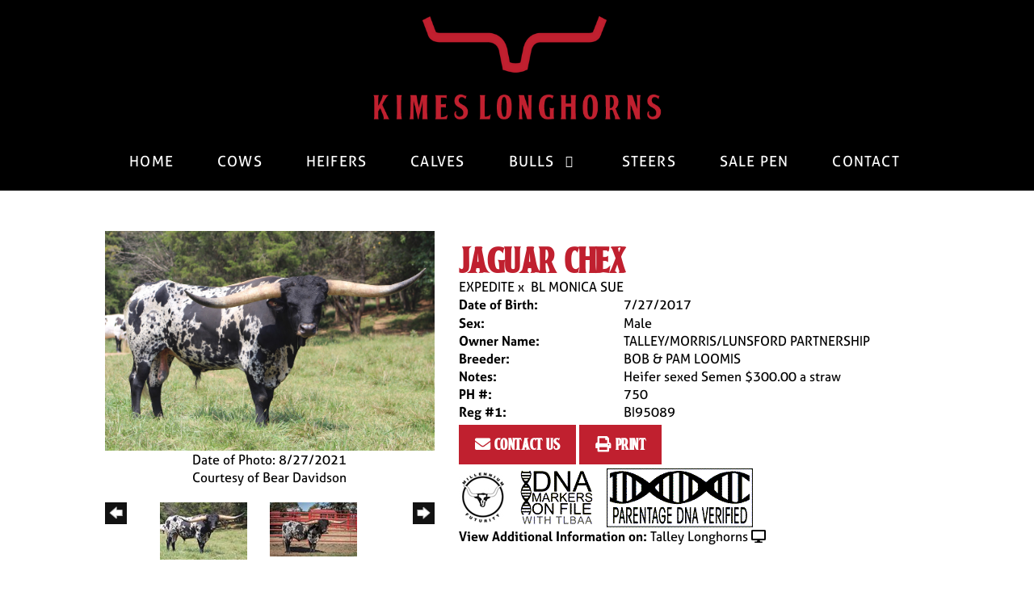

--- FILE ---
content_type: text/html; charset=utf-8
request_url: https://www.kimesranchlonghorns.com/Default.aspx?AnimalID=92796&Name=JAGUARCHEX
body_size: 75530
content:

<!DOCTYPE html>
<html>
<head id="Head1"><title>
	JAGUAR CHEX
</title><meta name="Keywords" /><meta name="Description" /><meta name="copyright" content="2026&amp;nbsp;Kimes Ranch" /><meta name="msvalidate.01" content="10AEC6DFD0F450EFBED6288FCA9D0301" />
        <meta name="viewport" content="width=device-width, initial-scale=1.0" />
    <style id="StylePlaceholder" type="text/css">
        </style><link href="/css/bootstrap.min.css" rel="stylesheet" /><link href="/font-awesome-4.7.0/css/font-awesome.min.css" rel="stylesheet" /><link rel="stylesheet" type="text/css" href="/javascript/magnific-popup/magnific-popup.css?v=1172017" />
    <script src="/javascript/HH_JScript.js" type="text/javascript"></script>
    <script src="/javascript/jquery-1.12.4.min.js" type="text/javascript"></script>
    <script src="/javascript/bootstrap.min.js" type="text/javascript"></script>    
    <script type="text/javascript" src='https://www.google.com/recaptcha/api.js'></script>

<script language="javascript" src="/javascript/animaldetailcarousel.js" ></script><meta property="og:image" content="http://www.kimesranchlonghorns.com/Photos/5EEE33FA-E1B0-4FAB-990E-A32C8D8A9C35.jpeg" /><link rel="image_src" href="https://www.kimesranchlonghorns.com/Photos/5EEE33FA-E1B0-4FAB-990E-A32C8D8A9C35.jpeg" /><link rel="image_src" href="https://www.kimesranchlonghorns.com/Photos/CBK5808.jpg" /><link rel="image_src" href="https://www.kimesranchlonghorns.com/Photos/DSC05138.JPG" /><link rel="image_src" href="https://www.kimesranchlonghorns.com/Photos/IMG9169.JPG" /><link rel="image_src" href="https://www.kimesranchlonghorns.com/Photos/jaguarchex.jpeg" /><link href="/Telerik.Web.UI.WebResource.axd?d=PMrIT5dOWaVYIcpFWUE4nBBLYGekh1MgmW4ye5wUb8kcZDSUTWPbC-ptoIGZSyw4kvcXWD-5mamWNrXdnMQ4KbTT4AaIEnlJ984vm-XdB2Cn8y3Ka3vzeADkik4KeR8p0&amp;t=638840874637275692&amp;compress=1&amp;_TSM_CombinedScripts_=%3b%3bTelerik.Web.UI%2c+Version%3d2025.1.416.462%2c+Culture%3dneutral%2c+PublicKeyToken%3d121fae78165ba3d4%3aen-US%3aced1f735-5c2a-4218-bd68-1813924fe936%3a1e75e40c%3ad7e35272%3a505983de%3aa957bcf1%3a9e1572d6%3bTelerik.Web.UI.Skins%2c+Version%3d2025.1.416.462%2c+Culture%3dneutral%2c+PublicKeyToken%3d121fae78165ba3d4%3aen-US%3aed16527b-31a8-4623-a686-9663f4c1871e%3aa7a9ab12" type="text/css" rel="stylesheet" /><link id="phResponsiveWebsiteCSS" rel="stylesheet" type="text/css" href="css/responsive.css?638929942655171721" /><link id="hostdefault" rel="stylesheet" type="text/css" href="/Sites/0/default.css?637479354207077143" /><link id="skindefault" rel="stylesheet" type="text/css" href="/Sites/878/Skins/skin.css?638181063243336892" /><link rel="icon" href="/Sites/878/image/favicon.png" /><link rel="apple-touch-icon" href="/Sites/878/image/favicon.png" /><link rel="icon" href="/Sites/878/image/favicon.png" /></head>
<body id="Body">
    <noscript>
        Your browser does not have javascript/scripting enabled. To proceed, you must enable
        javascript/scripting.
    </noscript>
    <form name="form1" method="post" action="https://www.kimesranchlonghorns.com/Default.aspx?AnimalID=92796&amp;Name=JAGUARCHEX" id="form1" enctype="multipart/form-data" style="height: 100%;">
<div>
<input type="hidden" name="ScriptManager1_TSM" id="ScriptManager1_TSM" value="" />
<input type="hidden" name="StyleSheetManager1_TSSM" id="StyleSheetManager1_TSSM" value="" />
<input type="hidden" name="__EVENTTARGET" id="__EVENTTARGET" value="" />
<input type="hidden" name="__EVENTARGUMENT" id="__EVENTARGUMENT" value="" />
<input type="hidden" name="__LASTFOCUS" id="__LASTFOCUS" value="" />
<input type="hidden" name="__VIEWSTATE" id="__VIEWSTATE" value="gVUG0HSamJMRJ5X/EaZjIlAQsdpRI2B6pYuUR1rXoMgGKK7OeXcF4GA+Dij+v6/325ITzl0wUW7fDmZREijMr/MGlp/VO/EIq2a5mdXf7GkdtDWpWRl1uN3d6zvlVKrIITgsNpCO4gKlmc/k4WGk4FmUiZmSof0Ivi59x4YiMRgX2DsQ60x1brlqy7H6G7+j3BuReeMwZlHboE7WV1Yv7FE0EbIwkkw2DUmQh46Nv7l57qjZ454LVvI/7l3mdGz7gHq/nEJLgICMBs/kIuHqUNSEXGt7kSR+aB0y9/a2c+RTOvGn8Ny8q4d1Et7+yRLz4XNCpwbGt+tD30co0T4cL6Em5iUx+VXyDilBINTj9giHVkcI2vCnJuiAqXdAtRv5s10wv8946flbgovuPhCMQVSD/dymrpua3fL5eyOjAgLVrQq5vu+0vhg2KNnFnlQ2vjEAPNzWTnd690Oe0VowkXQVLzyIWoJqqx0XS2Dd/FWIkCBNCVC+Qpoa339KZRKJ8Xsj50adUOhaT/zvkwXmPcLWr2JI7sghuJdeVqSePYoq1uFGc12fsoLCc3CQe56RpHFwS+EktIDDx0CsKfEc2n3IX9XPwn/Od/vL96pjRxvdO6zstD/VKO89nrlUJRi7r1EI3TQEA9YonTXVqyzdvmGQnwxKmZmxMjHehESjQ4Xq9hDNs216d69FBIBocOkrewgjkc2LL5aF1pdgOuEVJ3R2IA9Oc2MEzUU8L61VbsZQvYFrxejTlX0PjMrGpZiGAHjMMka4XGxkz1gVIVIRIo/mHlpTlXQwU5+j+Ix84zDvs+uIcemsbMFWIRLO6vR/Alb8tSEsw8QtdDu70MMzgr2wXVVIfslejZbbxjJGqB4bsZqYyM0Sk15+0Gw51NlpVBHHxRCAKS3amN6ZqLNMpXSc8UlkFicMKx/pkC+gy91CWFbK3JRXYMtHWRJCYKFO1L6u8xJZYnDxV32gIVwHBx4ixN6ry0X8PsiOh17AJfk08FGs/0J+o67IMbUIrGNXcDuKQdDFo1GfXbmAC80MtM8RF0gU80h2kVOT+6uC3yZKLE8ZfN1NaOWQHbNJlczHYF2UyF3MwQXa/y7/w3QxlmBxzd/NM+k6hFoVva+XosXtI+JbQfUaWJXZ2khWmXbzruSEm023CkyHEsZLS0ESaiW1lbARQpZ/C6PR6fNX4uioBBEfVdJXg4La6uhaXa7si0VxMNzuXZJLhtEteTV+aEXkepA30hNkUxEykLg9TwB5l5r9VgjfhXjVYwqDQ7qfj0iEvpWQGaV6DQ4eravmqsryWXLAnhDa2gYYO/NR2oz/a8TI/Wihdv8BeRVQbUhFvCcoAnQYMFo9ZpcXbpjLzapCEEy75oJlEp9VpEi0lpiPatQSmrPUFoJuzXgLQ83x2d6PmKjDlKeUJs3DfvtX7DiCosscGr9D5z8IUOY4lZAmtNNsijMdow/k/QP8x1f/j0Q+s8pxsRgE8xZjPQoiLBrmjSQwXiShHfvdIcFTwnIFwIoVjByW2Tv3vMb9PS2eH2Da/qCoYQC8gYrUjhDfqY0JPdyENL/OyHlfg5WMNoaO8ZGLGJSm3wHHY3xxttoHlugVacleRXgMx5eh6uIS3Y9H0GniQUnPcV1kYfa9y9m8WjrOwQEfJEpBCCUYUqtM/6tD25HLg5Lv38np5pJ9o55jt4P9YFzxVry2bqgt+qJpS8qHXVzRrnyB/[base64]/MGN2Pdslg8f3h1PvDQIFY/bit30zmKX873DSLGtQN57oWkD0PR1Y7zySOQJsv0p76mbN+Z7Z2ETPLOZzOVHs2k8Y1EBSurJZt8cbprwwq9emn0M+DakPwuIPpOzv1mZGNQ+4Eryw+ixEBs0bBqW/zkuiVhGFLLBsR5cX7u3sCIjkBGn6dyYkxglHeHhrbokc53kdd5q8JRM0RffKp2gQt1dxBIP/AqFmKsOdvAnDjT7/gYiJ2pEA1L8/mu8uYZGXjXnOtkvKwhJHzI11tvs55K7cVRoifudbEFyGr9Nnr188G0S2kYgReXB/oLCOHgp4ngFU8wbgoR7iC74NK5UfpXabRXT5PCYsdLK13NIyJauZc/[base64]/+HcgMc6wqTb53EcQywCyEBpLDsfDhJNLg8imcEtE8mMKJvV8SK8k/WPlKbmvhVbNxOinmflLnq0sfYzEF8JFECIhVK7ih+sYe6akcjL1V1n2jDpxhOWqAm8HkGL61dznIq5Q+vk/nb2wTERcW+SHBIUY7UnAvO7kFJnB4Cs2OpR0gjs3TbZ8xRGDEmLixBgkRk6nnV0tmEr9vRWzwZ1XpNfCqMG7SJXOZkz45tpWzvtps7WxnV8eC+NjEvYsk6x+YmHl0pjcht7z6dcZJcKXtvOPM+cJluzjrfscwCYDgyt6/fs4O3p931ogI0oLf4DeXtCRhY/sJTGfP0x5+vPEWQ8I92WPapIqwTL5iiasmWhbIO0IOxq7NU1MkTugkDceiLe5F6y/ywaHFDXd/xtMFgR2GR7y7P4qxAQgtEONUsN1zxd76FsnLSMkRvEXq8YKsW8QqT5/gan8pnY+kWz3QXTyb9M6GpLA9noFYlWivg1jieMwA6Z83PL2MUVJkSkTOrmIFFzMeE9o0ZZztrHG4R/kIg49cKwI94KtE8fAf18kxsEd26tv+8OOExLLd9zQtJLB/JnYCweEYGjkNhynfn9p6Iu4+A/tvLMSdRT29Tor3JCpx2KvWwkOTpciFrrxNZIEBSiYGqft6hyN7mAnoLpVMy1eQowlkfE/Wy99WXCXYOGeqMkOeTckXRqOy8U8xMk1tfx8sdhyMqkP8mY9elF0jPaJYCnDRnGVAHY4n7Sl0/9eU0UVi4IEFy6iQwINgCZFjQcKJpLvDuImcLgJVYtSbLlxPjwgfbnIszDB1OMbDcoco2JS8H14nGLmKh0+/pHTVAMsptnkcQxwpArjFqyInFpi5/avzGrBm3+WnEbIgHEvb3xqt3fBUUVhQFmmHbwasyFNQ0DJA2EXOch1lb/[base64]/qI6F3wLF995OuKu4x94uMUqvoXGJuJEuPFn4MwNwyXxPYl3kCFiuuE6qHorKUE68+hSR6sx+KYq2zHCM+RIrYNoCyMGz/bDpjcmE4Pdn9zI6WdAl6oMYZ0ib6RcbkvqcBoCmrLKf2zxVCbce1c/cVe0f7b4QNqtr0PQVaLQ/3a72ukLcag4PWWBFkRG+T49YpZagkrkc0KAiu+uG00CrsSw2H4V4K+yCGk+MXX6ZOAoChvUZSw5PHanHjHOr1Sp98uifC/6OivUO5DR3NbQKMR+1J6WRmJwRWH1c5swaLOkde/YnV8eDQftjSgoryYBzexijcsC638E6AFhJs7hBV2twKAX+0pAZiZzrzAgqmlq1DMGn8sIkR5Z3t7zDQklmUrYceNR+ghuFYBmURw4I5Mia7bIBT1RNr+jhATPD28jeopApHHlM4kHNX2UlKe1gEbImb3p56FdZjHnq3prdewkvoVIYNP5P70oNM6Oo9IIY7/qGJvKqvR05mu7M11YtTtuAJEhEBoWAyZSc/9jJ58ragwdKfbS9ApuOxyphMiKes/R3EVvLXfA++Cb6b9NH3byhs2mp8X2RPmlAkmwdwMnQk/PUWJbmMIunbG4oEh94i76bL/8D7Uzfal91dPjmdDmy/tskM+F4jcFh2nPmNZ0I3Z6mRtU7Z+7iwOQFkGO5wSO0M6EhI7ZLbyiUPZN38Qqb3A7THSNm5II/tLAOy/N3eGMShvwAVu84B/1P2ExWfFbtqJGtaXUtm1E5Du0sRTkr5eHw/XICg1WPTY74MyW9mGY7ilVsW3wnMG3m0oP+/47jK4rrVxyOooGXtZf7f0yLTcjpGJWHHfvEqAojBye9+ts4MreplejIXvD2fDc5NsIiEuhoQv7r20XuSYkQ5HX54PKgjQOGXF0+BTACwn5r69xVhQEQ5/sFV98Lskz5kQO/LE9IkAmPYGd94fTVlcjyauYX+cvqXdDwVU8tGO/UGbP9I//43FxyNiaenJoPL4Xg1AxU/HqVnWsqR7NjKDucqMQK68FYnAjmyXIr9cx9nS2+MXp9EvhTNQ9XpnG1dunUdAJ3Hcga/2UH7Qmobp/OySFlyTgIePK98cF9TiEFV0GFx3JPQWkJGdLt3lVsJDnmDpKT/bz5+fwtCLYWKjr3M/yDJXpjiaohuOK6Mz50yxHfhOTtIfrbVyKApNlKfR1vz3L+TqNgoCgqCGkDoq0dyJms/pxCqRbGifTCknzy0zNmCkZHWgsBJRpzw+ZAfxK4hQKlOb3KmX0wKSlRbTGSKMsO+S8hjTPhpV/+xNXD6SgDK/ZGGzcyBIqaAWqVHr4Tjnw+Il5TN/ZZ0fhIw/1a1FqLnxCkI4KT9xefHoxQ/iEdpO9S1Uo95d+9bftamD2BNKvG/JlJQAUcH5a+v1W0LABCN29gLDd/d8uBbNn/yR6m1iGshmYIffr7EFUwRW3DQGWh6orpn8Hrgsickywa4dssHqvYAvqTWEV7X1jIslLGxesSbd2q35uvCzmCFP/ucj+hRmZeqjkxCa0Q3LfEJVen5gn8TBzfWxVEN9+g+QSk1I3KEjP8DRYaL7/ErSSKgs+mlVto3zkEan8YRkM4vFGJ8Sh/BpObWmTDRWGfJOxG6c7aMGIR0ydaJ56sC6kA9pM/cFwOi02qQELjYqzlBZqLwx/tz4OfX/LUusPhHdyLkbN+lIkrftHHQgoZT8QxRmcsNeziMTDvMZ93h/RpcUqBIIGLPCE7DYgwsI6oqXhskLdi9Yy+r8lvgk73HwHxt7SE/PoTZwlr3Ujyzki5IB8Z2PMByJxLki1p4dEr4QOCDKdfk6dOv/YivqYBMqPt5+7kDL5ItEeireasi/f5BYh/a3SLWxenoQSy69OFa80bPRovyw1HqekDDo8YIIdVzkOAijgZh+Eps/36PzuQq3e/bLqQ0a5YYoUrTMu0H4sM64XFNlsAb0uvArS8CDev63qY22kc8ZanOAW95oV5OPtG/MvzH4AQiTKmQMM9nQ1OWv9jpMsrUdhysjWUBbrXzaLIkURnGgu4UEVQd2NOsEBQYToHCgHB2EtuI/mm5D5A4w7acCU6sO/Jp/+JD50vJzx/wBIJiwKtQInHys/VO0DOVecW555pIb05PrvocW6UGdKASpL5zieywWnEJiGwHGJKMoHhSFF0ITgPmEeZNi6qxdu3YbHDZPOOaneHm0PhrvKNW0gksc3PhCJia+1Cvg6DN4ijEp9tlF5TLw65Y6pJa1OGS1uKZNpiDIaI3LVx/4LZya2lD4i2i8ar9TgI13TbWeqJKeZNXUio42W6gw/dvcBkVclyxA5dAyTh8JNbnuZqYyYF0c/pbY72TPLzOXvRwcs9c/EihxwB+qBfG9ZxvUDh6VNDgGBqpdW2sy35B2vN6oZPhd0aBbfWdlBwDIoSTzBUEnOf4lHm42HGqidRCfU8Uyr4d1QJTx/B5Nzp7yC/auzyuiYXHoIt4DZPGpUnxOn7sp2Z4fqEEogx6wsmUqrLa6IX/UnrhFVgH0IzTx94qgpm3ghXAyBiMATNAoEvr1yMEFIZubr+nzGnBIX+gX9JpCbiP9ahUY6OZ5nVLjXxtpDUoA5o9xtoGOkmFaNjC/XftJOfxj4uf7dHB+T0o2hJxc5OXDkP5X1CmtNqMDX0Dh8suuZRAHIiDmDTTLgeclL2ju47DcPRwZq1Gpe2E5oFhS1zW4ch8sDLst8d/Ct95fZo8SNeLr5rFI4CdA9pg2n6gI6KapesDQptr4a0eagizS8Z3Bznlh7LcKAiZXOA/Kh8Ng2f0L5xsmRLYliBieay9SljCQ4PdnGokeDcKl3HFIPqqbl1ZdwsRLnAzH081f952NL0/9ZOMjW3kHSbgDYDrRBh/hbrahuLq76G+6qIh6o6ZcZsJtzx7NDQ1yU0Si+Y86neBVvdaMisRjMhmegF4YfuIIDdoch6Vd8Vqzq4L0itNe1aEVZIcgGLlQSUiTUiznXtgxcybNzECUGuo1I8vj2Jg09GSuNhsqRew96D3gskqMpBAUI+JkDvY+ks0fHi8LMxLLH+pU4AgAqXtpBKLv6HX/Izid0lWt4dYu1Be/0IQ4ncNeQQ9XwUzIOnC4hunH5/qA5BYrxNrd/u+Pa4hEGbWxg1dK2h2v6io42JBgggLAGl/xtW3SejvxVcCnuI6wDqaZh2uY1MCh2Xdb5qN5XBx7A3+t7uYb/Y9/cpoeEBJW3L9VLdvKPhZjvE3owtlx35tOvA8mv/GxX8LRe0uWUoPutCwWOLZLoY+rpaWrCSrYKAsyzHoD2KEtpvnYMSZ9cKXr7q9xbVQCPUJnF5TpqcKW8dFflNwar44jpYa67Uy2QML8EdZ0Tt6rVPmkVKXpB04Dq2V408diin9pvUpZ0kFRGRzdqLBdUuF9tEpCW/RP/8arDxgFFKVld11vqzKCLQLRD5odsnM1EJ6qGHM/VwGh7pg+L2WZPxY6wyffqbrKVmTH19RSIlfJE5shJdxGiqzumLZ8a5kMnYTVjkYYGBaIiaOeI0rdR0U0CSFi18TexIKr2O3AVMdARFQOpg5q91tD+1zUSyFOcEs17lWpdohAK47GwAhLyfi2dmA3WWXPhGLgkkyiOGjee3YZ5doIhwa1CpXQ+1wAqZpyNl6cPpj/YCBGm8hZTMzqpRYYXl5/STEVKmTJEgxCqWPFSbM5eaQhEIL5+ZPC6JSFXg9zC0UZdsUMahT0zc57BqhEheRwIAj6lPAWxqY00tln2oVILi0UhbebQdUNqXe7yf3fkSokRPWHTog8+0pb0L7cr+cM/varanPZLZBboMGKdJl7oXmqVuZ4ElQnzPcTPTLPBbu5iKuwb01GQBbA3/x9KOB08Yxmn7d5xEwpuF9TmIIe9DYH+Uuu7vnZtB1V7OfXhHZHEa7ikZbegNQHgCs6UVEZfu8BLDR2/lDaGcJ+fZSzE2zbJxMz6XKtjGr0umL/Q6L096diS2jeMOeXaQlfs+gK8NrcyPqXs4aOjhH5U52uaxi7ggt17DLrs/F6EaWz/Xf+ILIePE9yKlbcvuU3EbCjFdsAuUfWN/egpQYmwq6ryNLFB5iONOSyKpuviz7S6JkGwyJT5l7l375SvLiSB9tV7XFsiipQKcgCBNTkfR7nNEDR78LEx/lHElb9TGDVMKg04yAgUu5Lie01VmCa1xIcFxXDHsMtAQR7n8AG0VwXymdEZ/k9CXpt7HiH7e8OnW3DOB5JRQatbULP77SnOFyC/TIKyo6LLxrZdnJDcxJfdznVYPR/yv8ftWoGxMX5E5uBto+wYhgvwhfuaLiLYNCEyS6nq79zOHOHmLtOpgfgOQfBgvpsQoy+LXXRT2Jjc2P1JhEj1ju32nvlHsX4abe2c8Vbj1SM+amQKQYW2yHbQo1ehe4MWwePaiQbICyY5S3vlpaByKDgInWPJG9HrrAZFtR90WNiWS+v1VBy5GbBSRbCmokG/OHLhKhZHjNAZTOlEzRxEVuQZZSfwEru4zdzEOVnYqx1mKHMMfKvNagC0o1+gBpmJINRuwIcKh7p3RRLwigxKMdlP182yQz18dHE7KPPLxQCdJpf52vwwQ3GhrQD22+NTjdJBgU/mpRLs6k3h6wuZIEhjSs1eaF0RM3+oKniEnJC6X2AdJgm8RhZ3GZ4MU14tkdkGzIa9J5yRYu+EAZBVR7iu1/WHW6ZmV1gDfwACVzr1uBNJcsxnvcthupceqLkGlgZP839zZNC/JSyldFOsu0ZCT98sWzSpYQSeu3KoZ+LZiQTHQOUiHTk11rbAMcHoEi88h525ONpjsDtAlTQf23mldNg9uPn8tgkep/P1kusfvH5FTulJz96K/troZ616Hbx1g0Eu/KDiSruwB/adaK+ZDVJAhnmcgQDAO3xlHDAGq9ja21BLz9PnQmeuUAbfwiKsbkKyQNM7ig1vgDUPN1E7DkBRKanbDkrkTKDpdRX1AmsjZbVv3dXMdSLIwN6MNT1I75oQpiOWFpmGazZ4n6+vTX8UkgzzWYLWRWTi4znRk2XRP6iX7zMYnzI61kuymPr/Hswa72d8VJcag8ZIGUD2uV07mKTrecG1vCPZDoLnP6cuYzSXmcCuC82VuRVmG9V5M0aAr7nhlXGz8q2Oi/eDdwquF2fHnUCca8piQDj9zeV+0jhdhWQ6PZA/KnYKiFM6VV0/PapiZWs9ruPs8WgsgLZuPsABH4y95k31xV9co1ZoZOsShMvRCQutHAgKf0sSuOFnZC1BzcbP1siovI1TWzz73lobfx63rW1puPy8cboG/B9jgJVK4qNUqsutWNT/hgVGUyda4M5ozKjzEPy6Hd15GkyXo7KujT67TcLveaKhniaSNVbLXQTOuKqVYR23SS0QGY0LI19RA5wakwcKC5wU9BhAjb7ZY9jccR1AMnqjEM6lMyCjE96/XFq35UrqdqQMZ8YfFaI2CM8GoIekvk35OHYyReiQKOi9as35P7Gdq5g/MH0wj1bj5SA4k9d5XDfoX5KlliY9+Rt8OsPvZ7sHd4jaL3RPmLrJcI8QHGHkBRbaSV2WeOCgLaQZ/JV8b/4dx+t2ggHpmMs7rx8HI4GHf6bL1yGhw0duwFuoeU0WtTxTti9deUpxAcIuC20u4qzbRiL60x7j4DIJXu0dO9Pm/nKOvr3GtEr44hDIFYoe/DRO8P2rRvUakpyVS+74QC0mgDi0hZCkSSClMKiXu9iFKEjHxk3ZQKlpyNH+fqAkZ0sEUx3UbOTehQWHkcWiJwDL2ZoAAtCOnvOG2Zo6Qce2es6XRJgKtWe/ps6i8qleyYHbRj/8OBYL5rrIrTvrUf/hMhNDtiXkrYIXe5gV8l9CoCNCVZN5y/YP4huvmXfSxqco1ys+nZ4BD3siwOOF6dKo9tulIuWhhWbKFsDY9KDznMKR/B6eeepoTsGIOmmCZ2W6AXhuTZE2WUOYj0Y9CPF3/165dAdNG1mm8rW4aUiLW5nXaWMq3LJrbKop1kqVOLBMJChrKfFW0DNpK1sX3lxzwV0L0KFjS8kHRO2iGXp+xwrVDpsxl2avYBT6+LN7Fl+nsGJKcRSq+eklXCJj6uNvXiQ3WhuYzZerlzdgXD3pq4hubnTQlA7QGTw1s0rAbC3ouUSfiTMnw+oF9BTpuoqSF/2g1PikZHKBUmTDhHduhvigK1jgvI89j4JpgJqv8+RrcaWt0MW2CB5Hlczd1GETPRCxvWIH1WO8/8pvMh7UKgpdlBXCR3TymKnTSpDXXL4A6XNVZ1YlN56t2xh5KwGeh0UiR1s98xLGdzITpV1wZUW/7arfb7eIP6PbHxc5g4RtJv8xYHVvY62CoEhFVGlxpArHhGXu3jSMH6HQ0oaDXL4YmLkptZX3bYTKdPyo1VlWcdxUgkunq8R2kztKjHjGawLrxIOCi1hlAIXM9ead43Cz5a/eUnoBlee2LlQ4Ln+1ewanY+kajB+fwUI61+Ri176DKMdIz4SISyPh5MWI7DUKk377BgAlt/pr7ZVspX1A7Hnc1S+ghZh8GJzm7+7Zv1mXLiekN1h/evE3qm2Z55RRm2d9OjqgukkeoUoyUh1RpXZFdlNp7Y93TmGuPBQk8XBZpDD11Xst0xiXgEM3v28FhzqeAxGpPRi12WbqsNNa8jlF5+KV8MJt7w4W+50cShPRlwDGcYgGsqN5ztNMMFBvIjK7Pn1jUQMKJrrQHP61nKnp1bYVuHLG2kdBbImG0/GQX/[base64]/Csxwennhc5E8YhbAy3JG9VmDpWcbMoQt5E+wms5BR7+d9xjO1rABVK7WSJEsD0MpXtshM+PlgOgRVLzeanjYdgDWDa8ylCt7KU1k+jSzrks22A/F0qJXMc0FVpW/JEQAuO+Dqt+PemZjE+z2a5mObwHWBylpkRO6Yw8ah5BsEUwLmeOYEDYv8xLKvU6f0vn9JUl26lbdUaxfxEVDg2e5XFgoxwpbUAnpkOXun1j9S05vkgZsfMzZYSijxCslUk7sW1U/0zn27Hv8QQLhy3z2Q2yQnnW4SvHEGMUh3/XZWlQgzBYl4QRcMgpRziex8/HfHUsqNBLMu5R+dnaTdA6501ECe7u5Kj85gXpuhyqwl/6fBbwFjyZa1crMNn5Yc6HxtJM/MaHLKQGL1gqK/feYAsTUK/o1M55m4/pVqiqH1OsQMeL7P/hvBjZNzgPdiXK9ZNJji1NBWQXVOXzFGsoHxVvq92/5iAPNMxFoDU0Ppg70+nc4vhmZDRAbp+hTANiH1oPD4cCcr8+sy5qT88GikpXXd9WjVs2/hf1g5kb/GiLavrQ5QR6LBJyv+l0GxpBzgi8S+yBtBcRhY13CEHvwZos13e1x0bVhBP5JidNUTh3sTHTUDvJXc1CCJK/IIAR/1iz1uxvZ59eZu9n70IjpLvh4mBEMMe0dBtRuuxKFuLZ76P79NSaEThrBTvFJebkwYOdKrktcWNUIgNFJjN901gZxRJ8q8uouUPKJJZGCG7atyZGxKgL2BORpPU7JZ7qHURKZVMwYz9NLcX0PQd+8exwvOWRhHYMA6LzEe2iujVSK7x0/gMs1xSZB7nmsUthrnhppWH7Fq6dkmXXda6HXs8Vz5j4vbvYDni7RctcSV2UYQg/[base64]/NpR6oyMC/v6qD/X3KqXMfz//XzV8rH29oXRQooLtqnALCiuQKm/ixokRFBI3MukoDIQLuUoQpt+Cuz0HkegLaHtCJhI2nEP/KQyDMu6jdMlbEFnTOhGwfxHk+uR8LEliBb5xWRCDZuPZjBrw352QCLSDCsSWdUTmfwlSklFgsfySwDtc474zDN755WNAv2z0+jKI0vpcPy1T6nm+U+Keyl/bVVIEXiILLx4Zggk+4TTcKNIvQZbo7hCTnkZcidVJqXoR7KJNbdkm5xQiY8Ma8RCEkjAedahv+ekwsqgSaVXAaGLaolKvVYBwcWyt/vbqW106sx6Y4CHkWEz933oBKk8sj1VfL1l379ZN3qsfY2SoSuqh7BFQpXCFuzdSWDjtfuGmLTvNWgwcOp3y5hIJfMEv3cfzM+IYIOT/nxWvfEyIGuMF/7QbZi21bEmDLaoMb/fil/1WhMHePHEv5/fjZ/9WbopxKlCMtuUncHrTjSCh5LZRdspYnun0Q8ZlzYoDrvZ7ofFTyzxpxpnzrbtxU1GXwi7cmIZr3u3iA/e0gXERz9sebpGd4XKe//RclNYKTNHc37gVlzMe99fo8l/[base64]/[base64]/GbZxNclnuQCsouycWHJtgzlrRireMNnv2rTuRxAXeENPBpOJv8x+gEZctk/clNbqccqqsPxDUtEZnXGdFH1ZxlnjGEUNf2l/ZXzEEuNuZZ9WnVcu1pimGKfjXCaTZfDYmbAHTNS5Azg8UscHNw2z5wbcfZ+Ex4JtHdGBs9bLOxDVSruBggLHJMZf9Pf1Ks/V1l2HK7Eu5+z9eaAE84QQEuRoTTv66ZSOV3HE8VYEsNPpymv2tK1KztlTDqoMGCdKX/szaoR9aYVeJ+drloCWbmPYMWrhH3taQUwA6U2E02QqMegpkfj22BKY84Od+jJAaKZh7XXC1/xDsWwDyK1E2Ce7DCpb8/Y2bGfRNiCpD19HwTOEVLa3F3e9vi0sXNifygEh6Ijm/6mO215qTdsGMrytokeQd9f16kZCO/Rq/WHeUQsrczLTRqUWZ2NaUIYLfzMXfC97ibo5qoIiPdXfkonhxU6wSfngDqK424a0a/q/satyRY8w6p3YJpnL982ZGBjwFHLHb3BcwsoY6YenkDoCInYgl+LiB0G5zijeWtDtiFP7zRegZM4xSPWqUzlm2M94F8tGZY4FEPYePy8kTGkmHsfVDCZUPhd5nAEwyRMUfec8M1O83lfChzGPvQNckElj5smFgzLyPjmcPuA/Nho2DojCdPj2qDaRIpZ6m2x6qXhgY58lsMrNICnauK8ong0dc0v0tqGKGvLZF5N/v9xSraYBqGGG86dVc6P3N1zvpBe6pAvvRNt/cCTKXZoJEuszbyfoH4xZDrDLfEmSRiNETRjrUSmqeM1ORp+fVB918BvdrTyd9FY4fD68YAg6R85Pwt3qLVm3uY4/6Dc370F4ymWFXGLHIbWnMaMXB02o4QksAxCFIcgd3ueJhdZq7DYvgYKECqY0VznSS6SK0dSd6j5iTUX7cEPfHM8/rBD8s5NtVnLT819g4nWfvmrA8w8r2YCRmGkpXQ7OhCDMaG9DWWLaQQMgJJJWACrDD7Tm4DMwvRwyYXmWgxBKQlMTUHnrPHMGe7W0/yBqQgkLvqlKC2+HDtDyP+eJlae1FJXMxcBGNE8edT9rk6synxRAPGZuVrVGWEAgy3fH0nG8IUMv6jkRv6dMNaG35C2jQ2zRH/icnGKo8PChVzKaipHs9pKNvpf9wU6gm2o+V79n00Kkasna0+dNkuMYcjLm9R9By9XpECASbnFR1sKpuKzHKlL6VAPm93kGweIXcZwOIZmZl3blayBwG/JgpZ+D4ZVYZ/iAxMPgt/PDSmhsCZ6Fub/ijXS5jS6rtmstMSBrqwEkn9j41ONtHYiHsrB28xCOMA+zc1UyUPWZJYCELsa/zxhlrPwCYqb65isbvvrVtHQeto9ukEbDGk+mGwzQbB8lt79yU9fraEBynB/[base64]/fXVbFRQ4JYkbEx36dBmHdVSO8NUJr0S7g1fzfCu4dbuB2muUeoSyRk0VTRj8vFz6dSwiDl5jwYuYwvIWTgaVY38UxUJXZFbHZLAG2byKZnQRmEzueqsqAzrfb1oM4JLYbOaKY6uqJS1ySCjJDeSLuItmJl6yLsiWn0gG4TxgsnYV/[base64]/tZ7sPaqSpPO/YVEWhm+F7m7/qCkVD1j2WBT8z+KI1NmL1VTjrJ7ac2z0UkvgCPP3hzul53hkbS4ON+WyX9X2USsyS/vG4rnVzUFvgVca84nsQXYEEstnFxUuJDpMEvNObW0Wp+rBIy9inNiZo6IOhvOnJYAXZxeMbW6Dqfc0ylYcH+3hA/L0p/niJE9iNJ25K68O//wKr1WfI4onTw4BXslfJCfQJW/YWalzcpyee5womYqv9CgBT4IJZn1+ax6r0KiDi1Oqe/7Exy6VuRj+EbOW+td1fR1P8Zys9oDvLQoy82/LEUOpnxyiZx1/jLA/KSxw+nc2Z8byU36+xXT9FnZDcLEVbd8+N/QVrVpvKTta9Ox+DWZ9qlyh9DGtlDC0aApyWTyZi7FRAKe+EjIy2eCy/xLbFBqHdQhesiwnqj3v9ng8puOyeX0Rt3x7hwQHKz9Roig+IzcRwv7wWak1RcOpqsY4masFpQIKT/+oXDpE3rxKz/e+81jBtpVC+sCIT+MQm8hYmvx9WiM8IGR1Z0M1cfbuc3UTQosSjO3ttq2EDLvdaqigP+Mh6p1xqxCc6TYpFuuqKS4ZySLh3INAMVDBb9GcpdVWKHQbvcu2If7T/YARNrjjaRVRPxBoijCuTkMzSF0KDE4fa9CWLg2znvIScH8rRCoxeqSb47eYbeZv1/okymgnCzyZ63SNvIp9osUFWFd6d/y3tT+JSuOkCXdrdrEiDKADggBE1O/AxlyG4bGp2KaBUeGhN8IQ06IBpy00WXA9OODqy0PNKf6kD9b/zy4ScfvWPovmtIrWlVrdw9vsMBhE9DZiOAHGQw1FroqHw/BQpKiOZM2xz35QfZdTSBYZ1ohNOYaZN02OkRvxDTh+jsOJDLUqgUIMBEoniD0slly6ywHrbJU6X206pHLBcYlmCIwmd0LkLSj+c3PU4Rh4GPBhaHvCo2ytcIyDuPWycr1hsqgpOBDMf6HmeL/ajJJRhF96w0JEg2K30HppLqPzuDd6yi/k05vkyzR+/vRigFNaTUdmqQNnTE4/HhG9gADR53UbvBHl8JmmQgpAMqOHhrhYpp+BftYTF0PYFvz3KD91NFBVdA6nP7IhIwTyrwjA0Y71LlTtIQgxi9JIBQHSR+6fVOBKeBuuevCUtXBg0TnK0vvevLoIU5/9QOYL5LDNyFPLm6z64H0uNK7FOLoClfbxyypZ2TeQ48Z4LH/o9TPCzHmvmojP7uKp8P0niX5sGYYdQVyyY6xvMWljCHHdMswXv2aE93b/BoEfpLtuCfDh4NqlLOyzKFEFBdaXVzwLM4zXIPsmyk6LCut33PI24JM/t5hZ1AJ7pzVrzcsTLTK/pzI7WxlDY7hBHJj3p+FeGuYezLgY7lSVDAqpJ6CAFVQZ0hPezj7KbeqK4vYCwpQZFNewLBjzy2GN9/UPENac2QSmzYATGI1r4xX5fhuJvzRRAcqSgTzpjHe3yiw1J2nclPNJbfwYssOuqI3KADBtyYvIFiaJL3VuY7ht+vrGJS+XEvYnAwZDe1O+mlhbG2N7hUPTjinVvuA6RKV6ufE5m4MChPK0dCNrF/FAwJzV/Dh7YFnM374leJvt1XvYM3rWyAjXNayrp4U9M5EMQgZh5vnCK/NNshm873aHHTSq6lzfmnFJU1RoIwSNuQRXTTpG7PCRoI7i0sgsJ4dHAHqjn2236k6lZPSPjSQMbo0fz5dx9kEVl7kI28fHWBpE6IhkUQrWxHaY98LvhMWSPshF4bYiKmZjZBY5z/vjpciV3SVHK7m68s8uk4nqTGvJ0vNn+GiHZ9pXO+QBO0tKm1KvoRPvSWt1luH9/I8GM6uArccDv3JSq7hAEL4kzx1L4hvHelatlCjHJYMRyujqR/YODQ9rJeyqTXemi8lw2qBZVE2oqzIIcryyefVj+e4KDvuYOFYEB+AFXgl+JYjD9L506rz46FMOX8pGu8+2Ia80EwUGWfmqCUjErJAZU7uP2H8zyFYZfq9s5MPEYQU1sWSZDPvw3+XkQIrpMD5vyU4Nc2IU3B641eF851pkE0EIkfGOZMao1yl0ul3dNoykCBPoZ/fCq+FNi0D9hqkpZ5wEYl30W2tD8xXD3t08CWaAAVSIN68VStSQF1KRHkaKJ5e5YGAF1OiMxP1wUig85ArVSdB5oec6k+F5CPOb5ODD7DWJkipZ8aKLlxNnRQKUiFujv3fGFtFxshBbhI4h4ynTVOayF/CYGvZRcoJbI0s/aWUBShyqh/U7tC67pKh6skXz4cyTnR0JL5Qo/fZZ/AJkovdIu+Y6rJeFJTWMVIvJFyMbS4rw7/7fV/IXroK026gJqci2JGoyckK1IW4lhRK5uLd3981+cbjXeJkuksMl+XK4+x1442V9h65jqKfmilxXOXcE6wBrxSMukv0Fg2rP5C2NLVIcYV9k+tAs0I/C/X0Aa2IHgLMpMlKIg5zBgobY+x5wP2MzVipO7x/[base64]/dNcIixaRPTt7D3BtGGyLnBoWyVj9C9FymwAF8CPXyhBId6ewsg5ZdyRff4hjuSVmAfpOiYKjMbiId96lXlnBA0wGzoAUwe5OsZoBVjdan/jnat3DjHg6hQJT4AIqi+MClAzi0BLrWx4tMPdx2SSQEcD46x7jJUrxNZR9E8WqvVcGarmqSLX10RO8IL8qILVxCODHDL7NsyjHIH1RXCMYumJ+nonYQKPbVWJXwaA7uNq8LNxhtBdyiWDPZzUqIopfp0u7KRinQHhp9ktxPlofW8SW/kkxCN5ZBzDqyuwASfDhAADdcm8KFfPBn9HYsLJkaVrGo58cAdufu3GdvDgAPEOQHRYQ9dqU3xwpC4cRwP06Qip2Crq7+Bn1FFoDkbsHO/wBHZ7abNiCkn1Sr+XQHAkueYPix2lIaw0prpwxBohw7Lr1YV6L3TDdWUUpKYEcX0PL1z4ihOGoCS5P9cyADoMKGye0mlLRs9UuG3o3/UKpqGkiBa9o1YMV7KsUuNc81Tp1SB5Zz54SmzYVOuLRvFGcfus4XtL29MepAy/jhFYXklW93YLJEuB73zHOUlkqzTAzT6tTKmtgwQFj5O/PPDR9ZKD3CPsP/3qjY9DCHXB8IrEYtcCEXylL/vDcqwEMrRH91uQlFguidPbs7WU8uE6pv5AM0LfCaQDMqh3iC6/lk0YTEvSpHPGTC5dLrNOeq0akjLVDMCZWFzbMOdk+e0//uUclIJ4oRc9RpjN4rizCvBGDiF2gWhGonrOWS9mK16ldx4a0iby+r9umHNEM1Eb/HE5WLvIaxuFLPLJg9KA+Q7obOMl9WIqoiiulXEfHH2iiJPS1sqRFjJ7EOn9ui+YSD2rRSnwe0ypmm3N3zd65QaCvfOqVXQrcwxWHN6lUUgogSotrXNaERKorY3IshiRX1ByOftcML7+JcOzTQhCbr0G3yKENUr/nit1RDEZBADBHzPTn/cuSJTsxUrqzakT5F7dk/N1pRSRKeeoVlYsDo4bsV5J9+1o7193ri4uBmGR+raCjJh7e6UV5xWIGCs6bEiHzDD9e+UILaRZI07Rm2zlVRQ8HTD49hZNOM7nXaKn9MgYwsMx0IbYFuIpc3jxJZdT+bknMBePeYQL6rj8J48bfwQtxEOoFUa6HuL005cgI9bG6hZO5eJNVZ//KNn9dS2/HWluEBq3zGlKI7LfBlkty7fh4/SNpXvkCZqAy11yuC1EewW0yXuIrtKVz81p/NEXP9qPSC1iU3cF/FVJ0F3S0/tdJB/PHvWAnkGe83WFxpCAqOuHTcHmr8POK3f1Ar0avKUwsueqlMTvDRpYIH+hj0GFtUAYGvqfmyP9hxm34/48eyZoGWUHU9WZF+518kOuj8tlZKDnc2iaUad8guckxnXesEegD6aRWCe+jJnsUtpvfI3axqDTozCLMwSfxwdwiK9AzAXXSZ325XtB8MTVjZJhNIB+eRh5HM3L7T8xlUajB4laC/0j+1oScBCve/nIT9tXTFpPX5/P277sXt1WYgErzVBXUy7av/LEispcO3sfJ9O7WlJm3k87OmgAc1GBzxGFap2x47io71ujNq9FmK89nphdrTdUeOd61BPIpg6EJnJEXryNk08InbCLxZrVHqJ3eHFI8k1uklhl4UU2JaJiyC0/csd3qMxP1PPVBquwYkS1uZRVBkKH7CgXBWPZF43pJnqFNh6RPVUReWoCenIAcVehlGGLwHGJThob+ct0oR9sJ7mS2WrOEP15QZoyXjbgf0oeIs7kd4H1/CNAQ5JqM8sweo8M3cvOhkF0FfPTAAlTkRpullj2GGiUom+oDVvLTJfoHPNeKP5VDrjuO47JQO/Em09yLxS0c+QX6ILP3aiuOo8/4VJPq9Wqao9gZ41U8u7Y8BIXOh7qcop/+5M6b225KUsB2Vm/DEcySEfxkTuha4EicqbuRZ4bb2L++6quqs2azGB76pNKzHVF3gj/ruXrXrG51NN23QW8faKtOwIGlprNQ5VobPhWtS0sq+7nRKtdT2NImiGwSAiLyuBkbszFDe64WbODs0PyTqZ3kZW/cyuNTxXSKEK0C16GayWW/x9B2fdhULLmX3CDzi3rD/wJDnTch5AnVWswU7ugRZtOi0AyO/sKg/4/XP1fHGFqB98Yu6wfH0Qc4Gc21TK0H82Pt0tFIUP3OzRZ6zJAzt9oGfT3BqAN4IaTYd24jLT/zFc+FHibHkkwU2YP9KB4MOdGif3Z11rXhDce1+vHcnFYQaT8lFYq1ITBP4MO85DgImUrAOMMVh2bLj9Zf5Z56L/kj7o6wtvQDawEcl008OymaJaSYWYCSP8NfBTpHcpHB0w5SqmjMi8X57qPwT3AEHjyalQ5RRokL8jpZERpwsP+0PNN/2Jfncr8IYIa9S6FEu8DgM9ZksNmjT69V6Za9NTVaFIU4v7yC+y9VvqKKRvIJyaFxcn6cyKOxy0hGY7cxb/ukC0lswtRSRWqISqo51N7ONcvPSCNut4E5WvI45OVkTe98xBtAvI/QzqxgVZj5n1zeR/H+O0RUDo5U/PoFeKurXYwB6Nm+5jV0D0PiahUgwoGlyWk/PNHHWf+dx8XxX32xjCYwOkyGAwxTyShTjzTv5STMnW6zDe0seBz+pkhn+exSTTtFq+/6jC8/jXdeA+fnY4xLIqwCsZCM/cOFvtAG8FzylkOAhoWgMuuGVmZKemtY909WAv6epW0exCc/zH/NeNkcgVD60jSi39FfkOcS1UfiGbp6gVaMqAwyVQUr84t8/5OWWUaqP6G/gxKtOWFDIPFd8XlEXb/eSMyypgZf7KkuOeYIG31+ygHGpnAGzeYlM+p2FRn2E7CceKqwUohw3Tr819dS9mhNTZD323q+gLHIQFDsgw/f4Gc7dtPacw/oH1FraBsEME8Pc+LYkyGtsN3f35FxFRDSlwTr40BH7z5xTL9/Hs+AX302130/r8lnOuoCMkwA45nUWV4xoQgN88nnHYhdy7K3JBFJpsjjd++aWoGbqYsKcWETMDGYM3ZIabGI38h1WlmmrYU0mNy1+ErFM78nDby8bUJiKvpqcfiRDhwU/C6kC/4/3lE0h3PMZ+b+gkJLftuRDoOxXirRfgIx7E43djK4CU1PkzPK1FEIip7Mu+3auCmvexexxJRCOxy5+/kHVRIHOX9cU6p7KmjKAM4rf59u+oWTxwxYK9ohAHMJCemgf9ZReQk2S8+t58AxvkYFeaO2h+HsusnUB3omCQQFxSLyf/cOGblesqIRQCoBnPZ0VgGgDURuWrz/JDwMYhAcEU//zpeTsLxLYUIU8zb7qf2/[base64]/jbajspz8P/[base64]/rJYlWGf1T8KrMAjrIlMQ6z4zaz+hkYfY+J8C0OW0j8H0qWBes++iIbKxiObZSfXv5RlFMrSJ6t709RRIs5W1LhEf3KaaSGZ0SO8j46x8iXnHrtHDwp1cU+mVuEh7RkakzP2a2JgYtHN7QZIIhi3/132G4jpOEHFptD6k87vXSWuJyrLiDfp4sZ8//yB/aBAMgOjOT7tc11NJIYrnpCxyJj2xPsVZ19+6Ter1YykhOlsaxK0vtDDQ3l//qUdowBrb+3JJRbqh8mRaeHdQRToX4YplmCmsXZznTys5FqLPpZNJFUFY01IKwCv/HxZeZpwyRS8R8uudDLntqYTJhGhll0Fz1p9fzm1mg+6Gq0M+UIPzfPlzncQOvrFQN1YJ9nlr4+KWzEduwWqRRIdGJ+TeRnhA1QtT8mLvB4MR6n72xeWSfpbk1y19hvJJ2TD3/Nk/Pb3hPLTjGmZb6tS7ViF+KpNq5h+9QX2Q65gPOBqgZxg3m+XqQvyS180+PSJFaQJyVcy6Vb5XrDbidDIghyoEJ6fO3U5eMr70mF466xnQa+rjm3HGLrgvPT7xVKEW42cTybpXvLdX6WUYFW50KjPK6Z4PEQ/F/R1Dx8h1OcDfXyB8dKMBjtYsoKb5+ugTI4fZwQpDbzx1HuJTYz5Iu8GEx2f0BVISYFr01dleDN98zyw5kLrHF5Bpcj/0tXBwzvC7c79SS89G++Zyeyxa5kaiipf9r7ZJSmt59pX+o/ONWynSD1qul/529Y6it72pXCIwEWQZBAKKPkYmTqdOHVusaaxPa4ykMph/dJJ8czBevgBFo+0v7t6fcY6J+H72V7JCzaO8ja0fdFT/mztcM9UAVdapPp019wcX2q0g6YJY5mVbFpqrWGTILGWrXp2Q2lvbZcU9FMxpNO6vV0PR06IOG69Ag7wc0TlTx7H5jSNzQQd1RyIMyOeXCAha+R3YLSETr/puW9p8Prh0HCuOW1ShTZCIxrl5hpuoOeGJM5hasFVLfaaMwKDovNVLzzfS2fqe6XuTePt3sJmbZiMFXkjJH9xkxOSimhS8PXkOJ1UjC3vbNFjGQC8rqHCErWQt/uy1JJjl9q+Pn4JtJMSYYFRUqec/wVaiL8fQr3BIP0WzMAt7QvMSlzEQegMuWjSdidfoURZqvhwhBEQOGsFbR/qDjuQ7fsPV8CgZvUwX6TMbFS7PHxD/pSnZmCyd0gxyRfqFVA+PWC6sGt01DJnonrF91T8l7n948fDanIK4L31WG+1hrFiciukcAhSnwhEUVobXzUlpu8IZIGuWJ8jDw6o/YFJ2vRbS9vSs6gd8mjepfYOMK6Adqo9ZpTBTsd2WbKRLTgjG3df4BPpGjeIzUxoSX4noxtt9wQ06tFeJNkvaZAu1oXEXBF4AU8vMblao3d8bm6yFwgBae+mq9IdUg0wrbV0d/frq3EU1YH2iOlIdlXWZQl+SLrBdbmsfSKveiW8GVw9zSc9a4X2dfq+w3eWUX4X/0su8vhP8poYh47VDNa6E3bV2XZz7w7Jn8gMVuI/HfGYYVmYYnG6mpwuCD4SFc4vsEf668fsSYBieG6b9i/H5er2BpX4clUk8bT1P98dUscfzGdznEKhYouwUQ+5rT1OPwwGN7KmpCrXm17m5k1OoobnvNocJECnFoCk8mZuODbsyoD1eYwMCXxktYloyVMPj5AECL8/E9IsbtBmmOSA2+BkKsPx5By2ZNGPXBoVNE1rdOA8jFmSLes+TPz4ZEk4g1GUKFyDw1DKN/0U12rY9804pZvrJQ6FD5V8LFKu/mZ0EZOnIFJmlbfb1/GPvS185hE7usMxVTwOzXbfKvgseWxTUX1P6EvR1FGn+ajKUUe4Bpij3Y1wYGGOKWle9EnN7GOOd1HcrBwcUKu+n66aS8x+4/EMAx242p3KRTMpGmLwNFwGsLqhsYIiEw69+JfHYgHzYgfBq8E9R3Uj9vivLR5X8DZrcDdS1cu/wFhx8ouy33J5+vVxi+Qq//dNjMQXrlkZn6kCbNPp/[base64]/yXtD0FXA7lwMMibYFJJYetpUcZCgX1SMWhfKCVQZdYuNqT2W31+M+K7ZFKjRIcCO4GFILB+xCLC57g5jhdGVEOXzL9gzLRwHdTh8raulaiM6tps7eJIRKYCM1yEtw3g8nOh1ctH5pSE5LtkY69oWtQTGw6K4cx/I713dwFuNa/ellSRHcZbJas2Q5loPfcrZuvUPMPVPXDKNaX8RUlSjYQ9XGZk68cbjj2dlCctuxrZu0prGGJj38jkV95LuKNyoPTUMuJ3nnU5Qk6N6lWSK7X2yI56iyGR3XSYEPESx6HbUX2o/ny/gha7K1/DnzKID71Vc6o4CH58cbmKczYX9VFSD3nX5xwayhCqerG3FWzSbaFdhE5PX6Trq5E4PrZ4fdqolFbvwQqoqZ5fF4PURnO80fNTYOOu2p1/R6xhybGYcEOUj23Iak2jZTfvz4N9rUVO5QBBUEjbedikie9bK5DgoYnkcV/eAI+EjKJWJxFo7Iu+V9xYUTrKX7R5qld98IZQw3E825pHxttIYX9I+FAW0B3ziLG7g3f8D04Tk2nR5N9PFBS4NBJKu69ou7+A54Lb7AyjAH8+WJmtTf481uvHHARulRpUbeg3fvmmBG47cQ/Bt25eDBYnwsY/KpRiD/D6cSoyFy0s8xfgVkDH/MD4TMSY7lDtKXOF3VcbDPbLJ0BNeD7QrF24SiFoIbksJhDkrFwULjrDTpoht+mps/SNNQDi0wMO9Bp/p8DtnCf8qLeTjNBdoi94oGqsUXc+woYZpDsITcYN1RLbdaF+krh704Doy1zk0qHtkLhN/LGxV1vK5A50K6w/kkLci4qUePmhEJ0+n3Imjq1pJM+MjN12gT7ZPwHaE8cOUEAdC0goGa1i2lqgnSU5SCRsbFleMgS0S8SAYSdxKorP8+iGLz5rh9hbNNd5bi1mB3nezU3/VyTx5c8GGxoprvmVW7nhsmZJIq/B2AmH/vWAiHmHe3HjTZ/zZ9o9gLL9SBxaK/nqTu7YIXasicjkeJOaHcfFnpudKHrglfEzK8M/7kBDsdyA0bzJg/KyhltTFovx2J7m66s5Zr/6qQHwmik4b8QhnS98C5OnBkWpubfz/vEGVy59wZFJk6UqXPlZbdNsgjkSa4LDUX0aeohqFBYGNi9CEWlkEYDyrc7xvc8+Y+CIYqMOecNWw7guBvpfl8myvEwcykiGQDUhzslfZIqOliXUoJaJIydVmkx0TIBGVrZ8yImQ0dNzRYMn6tHvh3jFKQ8hLk29biOF/si4wQ35lOGbnyCnxbmFK4MwIS1UqJCmHyX/WE5i0QgEqfi1g7a4nizc/OjATeGOXa/l0bvGyGeoi6yigZPVXedFajHQ9CT1f8TDYekm+wb8iibKlujZUFfS+1YEVU8Bz12SUefV0v75EGP4YIK6/mz0HaA5dCiyB2wH22H9jr+6jFPnlnMDJujAC67VrMXKHHpPYmJSvZljtcRR4ZRjDedTc8KSrQ6pxbQnyRSfgX+WZtB7YOqV3AUPitp/cAA385CJSGdaO1f5j6q2B4R/zfEH/EhALXYTbDkNvp/mJQiRa8c6cU7eI9uOL7SdNOUquGw/H4goj9dGXR+Ga8hvY9jOklC9UytcXa74fMl0eu7qzOmt8U2VVlp32h/7hWbjvdgAAva8rPDgm+vo3g4Lt62ZCjUPKfdE9TVXic9NxcwCRX6CK/alTZ2l5Jo/okBr0QGKLb8yYE6j5c79Tn1UzCtvp4YEK4fQmoWJDkusSw1rG3gVaEgeKP24UGRBDIWRZW6dK4zCX8Gr1ozoY/SOU4KR+9c7bWoPU1BhhnwjB0XMpNGrqF+1G2Y6I0gcp3ka9RUtjPnL6OW7Iz+qzqTXhMN/vMApLDGT7iFi71RgnJEHyzrE5gpRNarbsVA/kStNoaVoM6nxpeKQxl/[base64]//G1vzO70F6vhLQe3w/JcsGHlRZzQO2BmY3B0p3JaOwRAHUP1ICC2NzcFFSeWb6pVlxum3jltJc8vV1SZRNFDn6U3z6JgI4yEErAqkDYK16hJdk7yjs352JaQ75AiNaMFCfp6/FEnHmki2AbW3HdCj2jjD5T5g0CQr4J5aHKe7/lL6nnBkgT+6kSqygBe3mle9U+DBhN1ePppRJ1dAjKTIbz0wqg3dwYSqFPiE6jO/QCGGx6U5zV2FOxTvlqIOswW1QEWOKKusO/zr2kp8fQzgrg9ajNDoisDWeVd0fJvhcblC2mHbbVwMWO+RiZDoMQW7rnf8eRsKEQib5hL2sHJg0A2lcL1qhA+jldCgr8XUaX3/I5iNmQfMsS0aZf2GxsN0I6CxqBjcAs8BW+IY5kq/IFwlpy9xYAwnAsCXULHbQCPxftC7v1CjAxr5FSkN0WEhfS7cfzeIbdRT438woXpULmtFNenDjLTinjGFGrmPjO9FPcNyxd7zokRCWHljPjqsWMaQkSm4BPNhrR6C3Xx/3pjDponJVl2/bGTP8x+4eTaRxzZo9z8VjHHeBV05YnX7sgtsXyvpuqvRrxoK4F634vbdKDQ1QizvQk3++CMPO0KzDGDHOrnV7CizTNl2JxbxtAW0z24jsb++Tc+MbXom9LtFXceTQ/ty72On1jR1B07mQSxmlIyv67lNv1cXWd8963xMkHYMcPTPM+ZeLMr83dGcqeHBmWlc8722AIPS46+JOLF+L9UDHq7LQoQ+ZeUuCDW0I9DXGvLlD78iyvwkw1nEFMfFBNGb4hSRfaHfrCeo/SSjN89jHgvG8jYnhD9k6p2327VUdAbm6XpG9r0E+WcakLuwZs3PIdMotGpEjMqH1DKMvV/VIrkHwx9jhJ3shyEB48pbvRYqAhQ/93QpNoudV96eHqmcuKJamle4ltXO0etBreqgIZbXr/DYrLSPMFEXvLZO5OqFCFryH6JFEW6q0AIpmjNc+75h44ehu9/t4DiIZQWeWIZo2weIoPBzseOX7w80xTOTBpWNi2K0DfRiwsKCxe9s+bUdCJ4Z7qN+hfCCCYaa+1few6tuAHvKjwGWV3FvISh9K78WHHWym5QAqXmfbOoGwJzvJUzVk9IOIkRyAuV69VVxGwoBs06GBQE/nkol+W0m42U2eJ3nhNIfgAhu3p/IHJmnA75o46AmKUpR5XLZLbbEWDiSF4YPMXKcFVeBrq6WqLQoMjJtIu0DLCVRJkW+WNr9EePXLV1xgAJT5l65ocoOPjltwYJLvz9Clqp1/8gX9wVUT/jbcZIZLW77nlGy4LXbEvSPlELt8taEPJZSRYSl9o8vhfLwbY6tIvv16oTnS8U7eBhKlzzvKf6W1jcMTK3w0/[base64]/UgfgIAWpH4LMgZYSiWxY4Df5U9MP8r2ftDl/StT0J1k30i3T51giLnoV0lxTjLQeW8QCYU5eoH/7ZN4F9Xp6TKPVJMW+ptvtpr6VxR025owCCTmWhbA31nPuVcLC/L/T5f+GShf7wY59esFudk2mKITMZ0BhDXwFimzGbp9Fv7G21Z6zT5A8DoSSglD4QjmEZ4ySj+PoL6caDgY0EsWReEaZP8GORYmNYjlEAXWwU0/n1pyC+QSUOOHgkUfLOFDpRrUCPHlkkyB/8Yw61SgZOPPyCCudJzFpT4ffRQPWr6CYrA+nJKsUAGWOqv+rVlIj6ARrlxTxuA9c+yJO/[base64]/WCzZCTd/[base64]//Me2vnwsDSeE+wVQRBXBvMsEgwlpMJd7AUeRjyAedokMttk2Itn8T6lv44nCzt5cEJ62dgVdV2Juvku6E0vchple5LHgNvzRdY+AFe+wUp87KYbS6M24KDU1xrtaLxy03EiVIvbHDJUaJ+GFP11CPNa0DdwAsljm5nPH7nwC41KoU+wRrUnhPLQRkc78HjPR/+HweAQ8jUMkasHiTjdyI08/4TXqvuMOiJ93WI/UaUBYF5ozTCi6V9hlfEDhY0CRf1YyaLgkJk1anNzrg9eKWWTIVgzsN1mUUFp08rbafL4moiJZ/ANqjdSXD6vwfessa6WEtvhWoyYiYHaB+uakRDArvjX08HcP4hP+FiOAnHP+ZKiuUc3zrh7t0fSpDzyk/r1hK+vlf6+KsSZw9KSfJPnLbRKbw6MTFZRpbB2Mcj1cBqjayvx1IvcnP1mY0B7aODTFw+e7pFT6PvSm3wvXaHWhqxXk4x5Hn+cqipI/6D06izLUJOkZFKBTUgOUueeQNDwM+bJUxcVYcyzgJUXGgRPDxel+UHjkvcexUrJQsPwXrf29mgKRCmCzSnIloCpH7BGuawasyra9qJwGsPHa3kzc/NMdXTBWhyUespqOPFk+0ua7ouxcSYznenxALJu5Dhu4ZshBIXfP9NyLs2w8NUUvOsosQ3uZgm2+P65B3DsvYCGL6o2s/mBmOI1RGuM2aeeQkRoH+pcfVF+4l6JFIIbHD7Bu5IC1Aq7kfAIHJcuP6B2g1MRthRuTYYBgXoT7sZsKwmYmlKXJ/vMT5hZ6uufIx7nWprA4viblrsSewUgPGodqKrrBxdF7EOyd8LSkYgVNgdMsTVODVK4ZF9w8IduATaKBy5fSSO+sn3EbyhYtVj5peYKYFV18jzbrJYwBb3NgQqEV1mgQElyjSdrXOSul9vC8bXpu1qEATKS/BZV48OCvn/NlB+Ydy3BBQqiZO9atn8wdsn2LBGlhp0shmByPVD10hk1/nm5LTMl+tn2m0M6CJKrx/QuuKXWfeq7gmk8Q/IWlDSDyHB3U6uyo6xnxAAAwCjsJwKRheT6oAzfQQjpD5ft+XlpudwwueEAP1/pm6NDGMC1ZDA0UzECe27zY0HoScfhxKRjDjV5yqgjumN1Sz0ILPaAg4ol8JVnGFIrtOgDvOHtNC/chaobT39P9Iq+ozRC11LLt/3yt+t2itxocLTb+gQXjc0k/dX6IphcFWM+jgy3xIIfIwyOXoHnGMCfRdGYO8Q6XGrP0x/u6U4toyzRjzKTExZ2Mrb1jbD3g+BaT8id9mGgIorNXsxu4p1H03lUpxSgVBA7RVYdpiC+DHJ2a9POlOTQ/69wu1f/Yvme0Go1upOe1fVydcyUsyJ9bj9gmskpUrF5RvAdym9jFz7ev2VU+13boIoLSAzctDOxH49h/dfAzNiPBBhdGO9B15PFT1YA4tX+WO30Ujj1Lo2bAzalnmQghR0PF3Sg28evA8DiJLkMDwDEpshRMwiP7uHaSVQJn1HmkuFnPLMykComTVuygvNtf44Ta8Xw9dCcQsIOIvYjpcfbVAz+1YVxhbgpvpVtU3+r0FlOgBK03DCIrxGN2hPNHz96RIs5vHuA/vrVhTVLnudT9z6SCniu9brc6afoS9iQUfHiLddsvaMROX4E4VTKc1wTkXfo+RDoQ8XCO5pkgJqrU0EIorPRocVEyRtzl+RAomRWOtAXI2MZ2p91t/Z170p/dUMmPBuyVSvPbk1HeKZSafx+8GeIqs3Yrm/NimNdCm0MfgEmrhRfeIghlccs1kN4cLhJIUB3waeYOusT2AZVOeT70ARsDjqezDlgbxDIrJgNiQJDC7VSs/nzA3U2waj6t4HAaDBMR58XxTzN6XnOKfOKqwxtmD7JN9yucP2AX3zTSyl8ArbNgrGsQO2n4il354DbljPuXfZSDzCFzcJ4jMk6AJqR4NVtNRtExhgCwUaNH17ioew7mewnC1HJRa1VJuGgcwxB5zj85R8KbxO/FCaPuGVsWrjpjBfKrUbtss0dhstBTXlMnlZcBGaLqUTqmMAZhYX+mQYapodOzkHzC9aGWv3C8/[base64]/vngRtZiSMEa19+9lNY9AKYlUGSw0mpyTrI7hxDW0BwxEDXKME/jv9efID5z0/jAIaPdzUwS3QimKYi9s0J641TlQDqPh4HNfNO2fVD5B7RikiXgLM3j3CHH7k9Iq2WVaRkSB19K0zW4/lspCOD5lbcKGxysa9+1nsVTVsXpjlcYtf9ufpRBZtQvhvIm0MN9MBtRoXTHIqVaiTyHl9LBEYGEV2/T/a2fmmUXmcW6yuqDbCiEQLdAIDICvBOl1BqTydoehoU0uXk6Eu2hswc3XHq4UzERO78eAvrhhFYXC1/[base64]/NJvVpa+/a4/IpPBXOYM5jEoqYZIJ/mlTms+Fd4jjZmIrruc6ldOteDtwXFg8taTfIIRzRmHgEpw9K4TLSqnVEaxqou/JGNudd7IwY7BhO/FYyv73pskwaXDtJOGiLif3lpO8eDfPhWFO66+ia+5hY6svDMEM+PKHI+eEv3EgzLM3kvGU7jKsUP4ZaqnzC+c2X1agcbzxpuO+eet3FxAOTMYXFJ19iWkB9X1jO02WO9EQR1Rte+dsWlKuVKwAXawz74Tv2VSveYD+fU7A/82GMXuuuXFHT4Au/wAlGXnVaJtIQDa+z+jNCzHw32QfoBPS3cdu08DKpLi0rUmhSll50EoFch3vn03d4DebN1HohtQSJHSio0Br0YQAM1UPRK4jj2NPvyuUJykA3VgzsNpUxN4GO/e+uXbNQ1KOUsPK82umVCVgIZbmwlxnRG1tPWO+Twk99tUqRldC4DhcNE2QUzNAo5plb9vYnrr/j2QUm1r7SiOxvv/++NUwGD04CHy2jQ3UYn2/HScc83nFc/HBY2R/Zh2vwQ1aXKG6kDHC7B2KSv2t53t7FIdkF2Lazc+7vdAgX3hwYifSH4K5f3DNQltGSukUTgy5ibVEVe3Cl/HR/bIwaOdORCl9jANTNGV12o82cKx4ekCgzEm/qmoqQHf8iqXHFMmVCCrf3nip9nHVgdzBg/tW90nBttUlDXR04s+HRCYOhEd7MX74GZ5mKCTXAhab19LUt0XLRjK3zwHjbWE5qab9hA3elqq5a85TYSM5vnGtGw+EqFjSjYf3+vw8kRFCYBV2RJ/Opv80W3jrsVSGXRePyfGxasRfhWwSwOdE4g4KDoPqOrEMuFqqn7Jz/IAvjk0r2UIc14lE2WbxsvaZKos1HyrqQQ9ly0315wgwyuZ91AJvSt3iSKcmVWEkCuyJThlSxjxHpBDnFpJtXheGzVRTCciw/9TLyJ4HNUknNYCwpdIjKmOjIC03e5Yj4P+ZHULpjWHyq7kCtXpbENNTyjNwld5NNtZW3uinhbrXIYj+7mftvzKYdC4CboXTG2w8q9PPG8EHV9Y2fO3odDLeaAO2tjKide/7tXDS6avDWGGca131EnXZrmpa0So4AGCwb0ZHTWOsLV3fQBfEwWih43BmkSCiUlcSEHogFJLiEuuKmn76myEuATgwqflRR5lBHWS60lzdi3WppqvoTR/ezprgY5Pr4r/4jKhOZTaszRrPKe9k8cFBSUk9CqgAxe8RM/kQiX4DBbsIPz5BeilMDZCCgVz3xAzfDg0rGkHRUPZKUKExHGHukTmgJ1DTB0uIBhq+6Zx/2rs95NOi29k5kZy4CWzaPFfVUKIxfqHZGr+tmmXDuLW0l3DfuBvfLKv6paQZys0FZuSuDHBxuzpHYQH1FNBDi/7CVAavumDpWzzMiKKi3kfnY7bUry6QW1qfhBrV7bFJ86FOnyygCzVWLQkAduWBnsvvNvoSLOaGCVqurYiFcEOvHcH0Z1Pd9AZHsOoCvyPVguoZQi+LPNZDrYUPCKlZ4tcxLXDtirIErg4/nk5SjMfpbGmYt8XZj7At09IQqk+CKDUpd96EP0iR0EMTqJRberHYkht7O578NewG3afcmmFjDhaq6Tzr8VvkP8iGOEelEj1o1RHDlr+bMRAZre7HcPlJSbMvP4MPLPqnFXYfBf6C0v6sAHvF57TrsA82zHy03NebrTKGtaXsIh4etl/q+/UUqc4f6tBsNnJ4WsEILrE62NVmyriQEIp5jHfbtroHjd1tJbpDnx+Xstt4J2iDjObl+IUusP/IAnk1ljtLwp+13EMT0yPHlSo3tT6Ckm0GU7+0oEYk91F+p8/HLLdUVF03yzIu8tc7oBbuyrAprkC/JMF4MVEJ19tGMB89jR71Qme1rfkilEv2/xZMgWnuEOKsXZRHc1D9/3BJ+Sh/K/hT3VbAnoJaCHZ872xBrVFBS7fYhRZFuTtNzBcp5tqbum49+WuM+IcDqDdlTwR74yyJpJJVDBrVIZWrE8RLa0W8UzVW4iTPFrIJtmmr9V0K0Fj+mSmpclJ3pUzkueO+wE+yZzbVOyQvKYK/kDPJ44zJ35fMRo74jQBcV1KcBiPwJCvpcT5jccEMKsSU6y0hLED2ZjyM+B/Tf6dYQZ1hyWE8qGvEmmb0+n8IMKeao/McWqg/ybaqZnkZEYnZ+zqw1nU7bfQOcTusGS4wFM5EJfBt+EZ08/JBEofV1FZzWXUYbtBE+ZiIGzYQtzTaYLlRAZe9NTo09O08aBuuVb3u9CmBKe3vsEH/hdKA4IKCWpkp4LRJkM+Lbec1ETjPk5RtQRRcR2IFJXMTqCCyVF6UtE8EpXR4aZQXTeU/Kg4/LRQ0yznDkzFxV25pCh7CNbsr3sClaHEjO0kzqfwbBZ8Lvs18aQoPIeCvd4yhNQyHXW2FDxa/5wuAvE8FljRj+D5XHZzxKUjehx9ODZw7RAFhdaADGTFos4L78GSctnA4LSwtlaUgAxJxrfzoyE3eTmOiISVrvd3LWa0iHX25mAMcNrcPRQ4B9vPUEvWOmPb4YJE2tECcLSlejVYOT0PL9kovLYNd1sGS5jjzHnkm5QPj6/[base64]/ErjRz3N6+0ihmqSsFzfdeyk4rbLXvbUkwgUKblWnOMw+uKovDx/t/x5O4EIfsqmSJieNLZa3Tou8mmYjUgWvvgXyg6eTIHpLFMKzwvptiZ4c83Wp4yNosBSRSwezZkxnVWxE85ksUu3GV2UgYXl0OQTTRPsUM3lrvFaCu3Cb0ogvlcdOWPVzEQNRUzjrSU5+rhyx1qz/9ogf7Zh6zwFxOugEH1Tl2OUuq4JmXTRJoOlWbKX6qZMsedFOvpPwLB30nuncXPGH+vAVtSYG3zV2IKL1jGKzUB+Q0neyS2+W7wveL2Rsoi09/YI+XDL+tzBRJokRGXWqe9MUw4BTFvm7vcd5gTKyWQnQRs7obS/05SNg9MV20OBIkERjSju+Q9T31ImGmLxidjVPpsGjyNtyPtBY1aGrSBw8684IOb1t1OcQtheMOM9lQW5+V8+Zg7n2RZTDcY1kAhl3EWrLKrQ9iVN6YuDT0kvEuIhFKd904frn2V64ybhndT5jJOu7uLn32PSWOzDf+nZFgy6zqpQ7Rkbyje/7jLx8F28wwb0Pln0WQCISfXcOInQY1+AUzZErkwVP3bW9/gQrGWd7SGhHJyVIEBL45oUngg4xdQP+97sESucRTAwxuAHzfE4yoSI9kZCCIFoKnsRfIDzn93mXnoleZSt/GYWZ40KCtndGUAHA29/b2qfEad8ih9PZQJd/lW//TCm1W/Jrew9ScaZ9r6stdUcIKFs1z6MXHfJMz+4dJEmHWrI2OzFYpJz+3ETu4r0Wjngs8v112fngxqAWzJGi/NlKMOSPI2GD/b4VktaAqbbLbGJ4hkLiussksSY4ve6xmMXjsKxo6G4tNOq1ZRsYXaE/IR+1ZQfoLI3XgD4HVLbx1Xn1m1LCsuB7kebEJanSR8PwGdT3NrSwnMftCO7H50GZv4+hZshUJoyXf3OIqoM1hhmSAgnAro1I5co2RS2Q3r1XADbyuZWYEcFwPsBo7FSjF5R+xuSqLlgSQrj34Wzx2/8Qov4k5DCV/0ZnfaD9Bp2Ck+pts8LBRw7IkvzhMeUQZLbo8+J6woAhmuW5JWud43VbE8m4D8SoXLCkheSTqyUWcJM/ykodyqYVn3ggCiaDg4JbMmMrmXZ1MxAzil37vg52D2x6f9WoT7B2xEB28TkcMntr3eIhIewa903vDTmIcif6KMEgMXspS9PGFEB7zsRFtrIpU87HGSeq4BXyPYRTcHsH/Gdj3p1VUGDOnMifU+9SxN7eEo/gdv8Vi7R4b7sgIbl4oglfhjG0DBFDkrkvPso/D2T4jZrQ3Pm5/MIHA2DgpxENvGJtP9g0Lxv5yEFOZqG3B0XjW4luMhSK5Bb7FIBocUVDaIR529YqyRmdklaG5fxNSWKXzJrslAv2GWMPq+SJNEPtOHUtHmZ4QvP5yRApxODZZ34/XKnqiS/6bvNEAQPM/mM57KaXTZ1Sqr21W2uwfzlHiQ5sjfSBByRvr0XCBKV97UTuon4V8URBheulF5rbEqfsqJ1AddupXpp8LHiR9uOkJVSOk/Kk7PuaCYRpUedU4KlK64IPrNh2ot5NVRrVFSwDhES558QRO9AKBANwluqto1CeK0mtXXjeRvd+TVFmIgq56UgYDll8PctK3xiKv/mYyWeFWHaivNm4p6wGVHpFz77Ar9tFxJboclcihZdkoLHVcXjRmUpBfJQ2C/WFK79M5GHOy07yax64ZL/ktITGsc6ZFMrotNoHECOreBdRp+gyTZ3F5weGhvUOcO09wJDX4obQGpcTLpNhL/59OgKXgxWN9VzNxLgN3P7We05Fs0hHNrIUu2LrmiKqIlw1saJlASHdtS6PY3WrciAyKy5dgA1tYWfwvj2HC7obhPsz67QU61vSHVPtOGzSwoh+/z2XKNGpkGRUoOx0lWvxXT5HKd+ebhm1pI09CM0TjpgcoRSAYut0vK9chT2j63XfYvUwkGwV/JuaNL7nhnLnQy5uVUia8LnZ8CvS86joPX6FWAbsNwzU5joHNKkgCraUxFfeJh5Fq+5RRTKEhaftFsZO1lt8xY0vnYofYB3fLdJAzQ7O4aqcPF0Z+fZIrnuByh997YquS3F/jDASI1hBJxCwSLYshycWlR2GZDDVkxQ+eQmPMpXEhfmJ0SdX+HITrlrBy7UVdKmZlv/sncQQczSocQnnZdY1JhEpKcMDN5MHhq8ksSJviS830D7SfB64kmpY4LsqqQdKF4CNjbqZvw0H0v0BADio0qU/bftFuFC1HZYT+NdQt93Kxi2yJSpUanNnkkTNk3DCo++gjzjwI7TGmVOFQQOQr0XpCJ0AeLLLiKyP7jFrDCzhm6Gx/xDgR0AKZSOhO2BUNJZ2QfP1FkrKUPmYa8PtQeyCu/qptaJ8bQeEOylMT7oRaXJwLV2D6JIQP0/xcNLm32hZu6WFocygiZF/Ztqgpn8K+Ik6q/DWd0QCR1SbPcXYOimWUro9Ro3XOxZ8PiZiVgbiYkEQSRJxGqgJRYBzx4iT6a+/hIRpvECd/xNCsMbE0AvAa5FNcVMNJJ73UkTcZgqlU2pxe/IMHvKMeg70vMAws4cJhDqp9PNg3n2mLi6eicpdnNt2JPPvbloqOV9oCjXJBT5K63vggYG78JQgzOF+bauJpznuGZErxNnQNOYzYWbhXYM3VS1QQ0IkBa28B6GilRMvQJ83n76HWyf8HXD8cHMidFaie+4OCiECX//1jdx5MAh/yPQiZ/xDqhjLXWd/JjEHCcjLQslDJ1rJeljZgJHFk0MI4kw4jvUopX+DgbqlF8eASZICjbRvk1AnhP82mvBtPehu8KRoWKkJ34i+nOv+qiGbuEOqvfussUkFHeZP/aPp9V0byABHm6R5fofxedZiumtrp4y+mCF+FsxUnMJ4jlQ1bZbN+WNz57tqkC7eqj6JSrGhwxB/UJ/[base64]/og0aE8ALEbXn8xPb+ElbyeIxp5c/TiZBtAp70JXXZL4oB4tcr3PKhzrUxwgRmWkbeasYIXvJkTkSYIPVRcmmuMr6ZOdH9B6I7oTi8uDPFMenGLjzvTOE20vJnAGlzEh6l8AyLW0vSoBjokP2LxHEB/CnMUhXZflBR1ZLronMwdjeCRG3j9KobLg/1Nad7svADjRiu3sBEo/anV4LWXcjbcWc5jRLHj1zO8roIT4i7lbkwXQ/ARetlkazz6x3mCrBaYv+vIeRu3kDBEAtUDY3OOamE0phh4w0OyhC+Fa88wYRc6hEDmB/6vw0vImIASSZ86Sn+fAyj4g+ODn59/nNItCdOT9Gq4kwGjR8NycYSrYr1K4u05z2FLubgiSw8I32VU289Caa6HyJKyVtT866QC1uAg3Qc4Mguw6R0ghyZM7P88+ZLbx2PK9v2knV6Hr43YOzLEO5vmKANQI+qg7zwMCRAF6lDeb7FymOHKqqcE6JP/K+8p533FmqPYkPiAxLFe1cX7TPseT8I/[base64]/K2IYJ7qxfDdi+GKPJ20Z9pfykNutoq+2mU3iuCRscbuJ853HRRDJO68EwKARuJGNdKOvNoPAQI+TevR6lloXwxAN85cJzHPejr1WfBl0EHiPZbKkbrmqGW7ZBu2UVrObXAvmQwTgxv61bIwLYLQCLMeog+TxmVW/WZ0wwiHQbd7qneid7wha3e9FwBVFxHCa92pUzQQYxScoLm9uV7X1wTENhO6Yro29pPPzCl68ERyEYyngn9eMZnDstb9puu8r3/v9mu+Q23sQG3MwJ5avxPrtVXzoXKnhsdhePzbkaqvdpoWaW7hZj7kDgk6eC8Vw6HZ2ejhrs15NWaPse5xKeYLQt5QrKunCNAlhigZ23/L2Le9Sa/HETW+NB9Yhq5f/bRZnTRDn2TZgBvyXtB5T4s8sgTxPEHnHMED0pVLKBwTy/V1x/BbzBdLScMWUzhwkFxa3DckgMs4avGcvyhGfcVvo/43hZ6/[base64]/TMoVzEaqC8g97+W2nrQEolVM7W5IMQB5Pb8c+U0f86/Yx7KTGMRqwuIbszPLkxjmAXMN6h8syU7BbQqE45tfCBqhyLZioJpDLCqSU/tIjKyHDT29bRf5/+3Mp948UXPg2+zq31EPg/Hv3bHXYASEWBHBdE0WSCHj6Op1XxOEqMmeSv0zSknHUDgv6eReK8bCFeSIkt0tIm0XQWrqXHTKlJ71AMhC+d8hYUaj4EIWTQDNuVkBDkQmqYDyzkO6mWZYQ0/[base64]/UIgWqTM69qgjPxorHT+kRlthohTy0wTdBT7GrZvj7Z/aPOgt6S0yL7ww/8qQglYSqWs5qMSizc5SduvMyvMpkkB67ewTRdksZE9I2lQeyCCgFXQwnPqz2Ya0ljfrM89YHF9+RbhFgzTFI7uo7aEJiZUYR+IIkDz639d821m32n5+ZE/th7CtanNTG1qXPlStJxDkTPDhL/elmNa2GKrtA7ewS9s6ve8dTL5bS4e+HbQMC9ZtKhp8TE7LsaTvWMkRVIz/bhlsP96VJpzHwEwIvZD7E6f/wdJxoWSyGElu/7DXpgEOYrUiqIgCbJgjVIWQmjJRP/TMSDc1kn9TWOZQpo0qyrEiN8h0Ro1F7KFgIdRrB8pdVSv0YYEgRVNJrdMktrwo5b/bam+3x4lO6aBqgmxQ9NGM/GfY6dUU9qDfv5DaYLF0JUr2iH1vStpxCwhKLh8KN+0OJWLBoLbrVBfvnhuUefdzWH1AHXzPMZVHEjYfdbnVQDo//LDPdoVGNKI4rVv6SC2ogST4Joxd8FgUQ5EOwFmUkoG71zixQF+k/B9QmdHB3yYXwCNnV9IMyjqeDiMN28k5Cu3Hz10MuCAKcBYB06zLXcKVVo4yQM8sUukmnTrnHV1wV3GgB/XJZlMNpZUdYr2pnCAquEP6aT7hzd7u0g2Y/ivNGQDzW4arAKMw5Z9FDMxby108XCLR4bonvf/rjM5SZtB5MfG+rvA45ZaQZUKakuzEfXAOIdoJev+CH4ZmZ5GBe6siFLPMh0kcfW5cEfsfre+jxWFedzjmRUEzsKN+OJFAE+9fXTO87OcvC8W4Z3Zh9K2PqCzeqTN2qw1EFrTU0r2wxX+gmZoJGNUotHQ7mWzFGL60B9o4eNAoT/Jb1qzibAxA/swa4LTnIl5pCxAUdp6EtXnBuveEmMyrRr/PAF4tYKoM6LXQRh+hEjnA6Ta6iGAfY+W8oOUv909QZnrRA3WCErfDjWgbVScoBFfPEL1HmhC93Uhk39F5UHi3R9L5tlXUp5WuMwXiLFdRSP2NFy7T78dzaiFdm1lCHGlurL6S3vLDBZ/clrTlE9ol/j8FlE2ILwpPAdEVPLpaNeeblNx2bunBYvfQwdPtcJQWGcuheMQE/W42QfKKKFjOxMLh4IsQzx7LEVmTF7NBgW3mDIfT+1GC8ckvOi2IHMyLKal2NBMWYnFDOpJy6yDmRqzOqarqAjSYY6pCjrsOX5f/jRtv2/925n/KryleQDwR8rNGKEYm1vlgQEp+Si/071tMre/lMXig5+/4pZOA3AcZJFgCXtUYoHhptDi9eLQkWxLhjivKZFFN48ncXf/dsbP/pgWJdRAJ9udEzMlhs3dAnNsxxexB5b3UCtWJp+ViVkQ5OX5Um2Fn1wFVt3HuttE9stRz3V+pBoeMoxB+pEJPfUZg9x1cN13HlDKSrnWUQlY265/+oa7+us6QFqm03wFyE7l7he4ddpKUsFuKEyDjikWQdjy7ZmpL5bI/mY1YKbMJXwCcJg01S2i0kO5PQ0FfJoIFk65bq0P7NCpko75jbMNtK1yHLl6IdA+diHxHWOAtFRmMXEm1sMOKNwZemK6b87uzJTRDnciYmeA7yGPzmlh68hQCro21tHfeHuyonIa/u2u38l0+kJ+S+/YRdaDxb5MbfHJ2dK32VWAJ4TKYXalzLz7/tNFFlNjXRV1WQHzDoDcYC7O3dn84qZruXADpCLq8j/TxlKFFrTvrk0l+vt2V26fXQ/[base64]/YJumvIvuQmQ9wdn1OfxKbKUc7XPjslWZ+Ph7b9LJI6tlLrxLnrHcCe7+AVPfSF3B9XlUzvRd2DbUMHeclOCaowGhhIFVc3THWeosXzC/A6YahILdxph+INzvOiaYGP4heerq9t3ld5kx3c6Yadxc9ugMYq/pp1Q8yJUEodt2Hy17tvvQZr1T9AqLTIwu2brvtCq0OolzjFTjXmHE0WtX28ofI/DXYZSU93TWMNg58aSB3qMQmuyDebJjPmQF9GNrbiUOV0dQ2drCfDPd1qJkAJ35naPhh28yZl+GATv6n5tDLhhuwXJqzu0a6l6zhRv9mkZ4Um7oiRx2J0TtTqdsmFPGO2dj7Hmr5wZUcXxpE2NHwtfE1b4he73LsR5HOWWiQcrxpNXaRxH9IN2AWUstWaTtmAhKbyW/xg8uaBYbA6ufR4hSHQLCxiQA63qOrYgq2ohEWn/5IskI59+HuvrBzTGJdoZE01JSa7yluTT7ZmTcIspK2qHqnsOAFYmFCDVUXiJq/vYodM4rBDnNbfULNnFK7lCBRWDv363wmhJ8tJeXcsqJgIvo0sjhKL3Rp7O9PXX2ZjO0y/WrtNP45Vh4qRKyXB3C85Nzx/oIr8pOfAQ7pm/kpMKcWLjPaPy6nD9w8XMYDV6eGn2yhJRlnu3wcn263DUZFrIN4SUp36M1O5l96zvKHS5fpWU477qt5KT2zZU5/g1ryn8VHk5UXIqsMbQVkbAcD4qt0uF6cPJnSslsHl7I7WF3iJdyz6u81Ho5DjJHeqYrwwkQUP85hrLq6ZvyeAkxla43B7Uq3LLswbFfR2Ub/9R57iUSvjHGL6L6Xf8SvMVvLkgaD/2VOXlEjnw3BLeAtoFTlxZpJ2Am4Mg2+SK+YTPZPwZTR6GWJ/DK0OWfMYKE9o7zpkNSrz3+eBa0DiIQy60RNd1jz5WwYrUmyb2ltEok8QTWvri/Jlal5QgpVzTLjYt9d11rfRas4oBPl9j4OzA0F89uSBv1lNOly7z9uoQ1cMfBVcRgmwTqSG5OB2j5zmv/[base64]/MVvqeogGYXkrdsiiEIBlahUM3Rb0p4MJmU3SwVGNRqWtFzo7Vu8OeBsWlR6cWxIgW5VAUo3HskSac+peZfnp9+Tx6176WP5T41idhpe01emzCzUUNhizDG15eaixZAc4ipVU3L0y3+wndKMofmey7CNZUShWb2Y/V7prxv4J0ON5DPVu8z0ausv+nQx61Mbixn4j4NBzgP2Wek+9BxHeHynhxv89ZKNeHx/U0TnfUmK5tlug7Qv0EQvpg15jEE1neiUk1pxg4UTFSbAgAGjqBZNogulo7FzC9fDdUSumqHLTzIW5lOspVRhPqnQbsS/d8QPwZa+x20WozuldB4WdAEqOCvS5UqK7HXqN9RXiJcsZO12xDIuFrI2dVji/lMMSbrp94/LMcMrqWboEtSH8CYOaACn9rEWsCFmBUk6tqj2DNBvJksFtJyQI46uCUy0jCw2dqnFuNFVDc1hfvR11HyNgYbH1o/aHfzUC2Y0PztbPSyTEAN4ZLIcu45zsOGRSr5XWKLrHsyWt4ZsP4kJPbsRYhkr9OohYrZ/LWKLEGNwYh7udAScuzYm9010/H0OfG4Zz6VQ1/nBPcuWz41rg41yUhAjUoJIrFqFFzkmz9fNisNURhch95A6k2j4TTKwWlZfaHj9E96zCnamN+Ef6AJ2qqY4oykUmGZO/D6t1u0jTwDZ7N3+YZdcwZqNeHJGdx3YRTpKDAaqkwLCVaUA11y937thedWWmbT0ZW3VbDZ3YBn5iNG2oviszJhKrfY8qZtp6HRvWLizKC3qPZWY2bviPrLUDZOVtoAb/sskM4QZ6ypE9BAMDK5aG4bfVeaKZE1xv1/qEwuho72zmgHE/PwjvxW2sH+l4KakrlT/6bKt6riVg7iIBphUZqwy4cMDETXRiLW1AsdvkbeKXbE3uYAKmk7Z0goG0ZEbC+oQ5YQPpGN0X+mjJB+VuMxejOjaKvHQD6gU9aL3lvwp64dak1TK+ijY5W04fvxO24zfJu5iu+mU0QfYzAgSDegeRqUGoyqedqd/XGji45gNMbFpMc0Z+eK5R6McDmu3ZkAHo7LYrRUwmOq5iotds42fzXeFqLzidjI5zHjwI5UyeTP1MlXg8PJeRdBho+9SwL8f6mNd1k0cSXdRBqHsKZEfC21ZvSgkK5hnPXxPBr3Wj1ywUCSGalhjStEoKT1oGQUBLjCFTkHt+beyLWOYZMcLFC+xnE/y53EkbwPljYVfheo5hxBJUyqEkIFHspeREvUaISOJnH6aLJVy+jXbuhYCLuCGMGEmRp7aHu5wxBkE48EdHbagXK12xyZxqmFHxrP97m7i9PJWCIlY6KsXKVlSwcMMzT4CecGkzORrDDwR2Eg/r3+W4JrZGzwVmAmONa4YmREAapm/U8rVGHCFr1HwT0jjrD/nreytUhIT8hYjpeMu1CUGo+v+c227tsncxlQTwd5zqbF4B9bPuUg5hS/ej/O9LnoObStST11XchN6/w88IyIvytwLOTzf6UYcfvByghELPXBAkyPxv7mfZA8ChdLPFaRQPYUbIqki7UsZnNcCg49i3kjajFAfBZealHVbbrQqNNecb3aeCV/tajHyp/aCsOzzmR1tNjNvAaWSyls1CioY2c/+lSux9stTtMf2Y3UUf5bf6qIGoVRnOzMC/6VertkuT4rPJB+dKm7+2B65MYlVaIMjdqAi7sPi/b/Z4FQAf1ZqktRKOUiB2taMs5s/LDdvjQB5YsRL/Ji1qVYLikBOhG2W/d+Q3GNJEjTGD+I7ED0h3eDJEwneZufDgp4l5CJFjKMzCgWNJHuvrEX+avVMBXCi3F7+vaksi/SqBZkUAwXV+ao26UvPJn+FNJ5tY34wMzFRusUBzgvkSl8CX3lo5+YA2ZHE+vTfjH4MKEox3PIQiPHjc1SnyqzTPnb0ZFGVIGjYFFyL0LiqxxAYg0IZVZvJ+y2KB9iosUrWcKK0YT+fcS7eWNnUckDMp3u2QjxVLKqO/a+VpD2soEoKrM4ebNm/j6tGkIP+GFzy3ANEMrSYIGNYgANRbjJJhXIbpKQ8wBcXF/ctEtnO9aTVVfwYp8aRhXRbVoUMmlmy9e5c0E3Gs5HbBw+YRbGNDxItEOpJv2HuyTwQelSyv3rmeyY316vJGM8gCQQpSn0ultkvQRdVehXnYAxs1/RY+gNANPGoZD/x49RaovYyBsLKfkIHmDJXrKYprpw06W8zm3i4+nP/s0HC+EyYPG1CzmliHyon87R5cllTlIQUYAMsn0mxc+VaQrtapGbUxz+/PNZme+J+b7ke9H7sBBaHIJ6qeFwg2dUrdzUTF3n0HserNVyxoWXoJVcAbgHprHnDyX8YTDOnDuMjq/xQamJoJieV/pjp9YqPeePEsO8V9MKuT/6bQBvYimoW/UM6v8vm9I6j6D0hlvPF6+eKIud10bbdutmmRBFcEyMxaxxzqB2dbRSAn4m9aqZfRQFqkdCLc82mMfBfon51W91s7KdUei1RauiPRqH31XXlCxB+DiSQLi1LS+7YIVkxsjj8mXXclscJwGDCC8BqcyL8aPeX/p5wf9y9mZDWTmSySjeeVUtpjsZcjAMztf913jw8abclfJ7tKLzBTRGVKv/fU7ZRIouKc1Qv6H3uoYMWWTdOVs+hrXtg7AOjey6v5RhVxb+HyvuIFqRBJ9mhOPAkbln4dybWGqBmWd8vRjWA0T/yTcl53H9PkA2PuNOtjepWz6zAR+mDXoJAjd0fp0uwUNlC1i3MDKq6596YlzF/Nnu/eF+VqodkW8Hx2gtjJ4SLlXBfUO9lK/DZYCXxM3ad/VsG1h1SfOlEfcA4vVQPICQXbRLVMwgIi7lXOVKmo6l4VHx5I97CU38YgJbbKYpySiratoFWfVTb1sY8ZfknaUDOoh4P7bM3qP8pNC4qbSN+9U+HJhEdKW3e6zJlGm61Pionm30g+7A19gfqNzCMKwkN2NrkU6/vRvEt7UKJfOncGHzYfKMHyvxaCRAlBSAhPigWUKV7IsK6q7vc5IxUVCek/RtfoO3DnUQnHjV8dqQcEvGhOG9eGLS9mrt9HhAWLp5N6CWcPDMhXtC27Q5hSnmKEgH6ZF4NM99aO0V1dIRbW5hzZZx6/iREdDR1dpWL9BK3ZaHXkXzNtzq++ZRhiSnzLu0d/+szmcmXWE96eMRAFVixmT+KIk+uhrFnEFu2BFdF48cxp1Km5h3WoOXuK4iUNNQHZXOWbww+EhWKWfY5e1QVg1CkSBjX2upO7sGDuhnZHzuqf+t2ZRpQyZ6aLLBCFohkBZlD8ixD+B/DokbgFbtXgr84RmLAKT66jw8l1LxIOiTUFkyPTj/9SGKDj4KOW1rtf+LxrMTrEZ3egtuozk2UR085nDxzXaRBwDQQgJp+G1LkjaskT81zxbVjjnyqiMXYPH6zhfx424TegoIyTSQbK9s96mtfMvBii7oWLKLUdb63lxDtrcsDkZ0YaXV8+CrZykdcwXobMDQY37WKVgMMsVrnEy5AVAlxzneKi05zPlVecqVM8mqmzh7b5w/[base64]//69yFS00dZPzL+CFXjdzgY1oZuHdCIO3g3UgUVeMxXmf0hBJ87GzikGEkLx06n588gFVEXdzJ/SrD7Ox/ie9PaSbuDAmVNwG6q/8IZ/+IOW6HhEUql9BHm9aXl60nj3Cl9OeSB0j2QbI3pjuLX1zq748wVAlGPORFomMNmBlDESrzDFkQn0CzwPWItEkB/gGKd80idXT/CHcERJg7EJPGz5m4D7ZD3hmQxL8P05I0s9DwMjyFOT1wnXa+XWwYKrOQsUHtbRvdBEF1cnFLZVowS+lymtCQLZr/DcXW4WsCukjzilENN21dcYnwwkX4Qf7ecJXZVxUN5uBddvzBXuKJUZt4T98Entj5FizgRWuHGzTbl1ox3e5N5Ez/1l5bDgz5GxL/ZhqNC60Cf1DWfMC+MD+aP2dPDiLmvyt1hujPycmsBSPEEQDDjVNdJoDP4seBYoBKl+Eo5z4eixoMR1cBNlbIO+aaivqfxmJw0U3xZBHoCHw7Xr4bTmL1/v0CyExHKcXEXUci6BKdhd+FkF1EaFW06KPNVL0e44oHCkia/+FS4xMDE4OexW1oVxieuXhWekRnXXHbcZCJRtUz5esVDOrpNy5Yz7I2dzDpO2RQLxWqXuCHZC5KdNH/[base64]/MGG0DD7zhWxEbK+tF1zr2Pj4SJyNbHaJqV2yCFmnLNbVc6xjyj4ia8srUuYyciWuFPRwTVtuBncNntTRuMrC1eOZjbC0IXfUBJQaHP8WdZlMBGhj955dXimEeeaDMFBkBtKL7aYYApsjtl1eKrDP1F6iAIWQ10M7uVR0ZUVm97mtjaVzOv2scLqC2A5M9k3dFT0/4hzb4wbG6LPElH1qfGQC2r9AEiUDO589CIvXjHNvwQSSNEmt9rWj7R9i97BvNuwsbUP6pcQH1qdg7SpxlYxOcU1MBw+znrEJKjQ+xa2rGeGjf6BzNGKObET8iuL2ArTqOaGjepNV4YWldeLrh/bGa3rbdp6G0yD2Bhtbh9wiO0WzhYpfYsKkiGTm8eun8Xmw9CaoIZk67S6T7pknaVhCVhY6RRnUZdmR8AWfCay1edLWph1n8Y+hPISyveRWGep8RGGbSnl4t2RCQV+17Ahgbo7V6ojd+W+rHaLE8inWHJufRqLsISnPbMA1LO8ZsqZLV7GKt9+shqLpE/[base64]/MK5XN1HJkkUMm3CD5/mXS4r2p97uwtPn1AbDCkgNBuSGi08h+qbP3oQgAoEB1AC/c6ColGMjSfE1yAVM0f1qWkX1hXEUtF4sG49nKeQoXGyfzUTmmlQiaLDDWNDEiGa6om+qJQzYN7TBFIJ6sXL9At/4La0QAEdTlim1dFmxG8kp05RFgXlDpRJRR+BXn6u6HDc41EAAXQ/GPxljk4Nou85TfNxao9Sr1HrhPfBq7I934KFPWhVoK/Py0pIOnIpwFhecrv3xVf9tNftl+BQLjEZNEifxPYEdfVq7A8m/gXgjNqsnG6b50X/gMGohe+qRTQcZK63DT0xL1Vzst7bd2AgdMZ1ojnlL2ANBgftkIryos5d42Qk8wHyBA3DN+fHG2l9xtjG1kEHZLgHB4aMnyUdIcGvR4EXKaklxxfKmvGPGQoyWSd+0T7jxjl0kPq/d8EVIz0glRorHDGmUL0QVUY8bQpX4lVbIqSpyJSjokZo1TjLE1HB8OPpf1Hx5ci03bjgdKhuuahboiCXDEjc4PFPZL/MyN87RPSbXYgYwisxSk1URfNDkT/QedZ8dIoqM2EoeG8v9SwDWLrDLPzBCteKsgpFfpkkxe40SlKx/lDArWKgX7IvZSDrvMe7daBcKl7tEFmGwG4AuGMsM9o/C5GhTo0QTpZvL/[base64]/Xd2Ev6yePMMT1Njwis34dRvLrCmK0+ovIrfyMp4ecARR36aTa0gcgk1WUUz1eEjWjeZocfN/AImcRpr3mC9gny/[base64]/[base64]/tzWyFQTwZlNWcSvfNlbgw2kknFpRdC2RIkRNJfcOGwPiKbMpLOzCdNMQmZBnX4zc8AJM2rbcryH5+TR25iok9RgW89+MsSvKhMEKDRGTd4r33Cxp29Xuv6gggSwTenbb+1bDwAXZJD0pb2yx0bC2tVVUFCYdSr2+vZgeJLp8U8+FEfJg5CEHlZg1Zyn/Y4Sg8gnf6eCRRguA7+th7uzGqc2g/vbpxsPeHvtOqYbY35ye2lLzAhP2GAh4NQ76Z+zzNy7N54/O46gjk/4t4zv6hUQv4U79ChWt4caf9/Ruhoq+RZ38VPf1SjWGyrAFD+OYmW4LESLqe3/uTUvhriujJq9mYIoXeo8ABFA5iDxSMOOlswU25aneaZZn2kub493ZWKnWqpphl04YaoQkgRQ2Fo7l0W44yjKEQMYaADF1h6BmzTKL8lwHUdJeomnESfXECRwzQ0/k8EAOl7NPuvZTCil7khL7KnyVZsnlW/lIiLSJCD6bIcYidmSMftZZ5qi/r1FzpOUZ5ywiXqgmzEvGU0SUKcswozRze6cUsCwt2id5P0zcfJsXif+RwLEu+tsKHEdD16MbckIe9t9TkXX6RQfM6+EPA4UJMluqz6IOnq6iQYyXXq6IwuFq0lHv5QbxkWyUuKhu6oQdL9YbMGqexO80r67sCllfVKKYOxnr1q2OrkI7x0r4l/11mwRBEZcFoMBJpCO9Jxolgs5i0+iYOJVc9wRrFrvimYo2ZgkEsDpMQx6ZlB6dWpLA0VYR0laLd3GbLp9qrh1SLr7f86dwmPUh5/SsPSru4Zpubm3GwxDmc0EHpOVSEycrZVWYdBpSsCI3JC5TwzIj/dAib7DhG9W1XOcPeCnK9MSe2LbFEX0LAI9cWER4i5bi4QTdHAVelusCKGhWwfUUBpKooHpmILcU0qfP8N43BK7/apHgoDn7ZQGLwUDLyeWnUYGMByv9q7eP4h9RYoBIv98zHQAHbcvHYA6NKPv6vdM1HG+/6K3iACTNokWYZKbRP2EIkZovKojPbk3Kk1iXf8ef3T4kcuwbM1JfFuF/ClPXG3B2Ba1CvmNHO2+cPGCH6mk87ZVWJYvrlqSwy1gpAUSUjoAmJ4IgGVcpim3H9r6sJIwvYOQY+f6M4VRf2o/oHyav53RP1rmZX3+sEbMYhWdMFOeeE3bqNZBQVdr8HrdRiYRjukvP3xu1Qg3IOdwLqCZFqw5PLjzewdONm3SIRwOLhzVChoin69FtEScBtxv7Jk/8Fv0L7b3v0m/[base64]/NdOx8hpaHtRj//cA3cX4j+MXk3b8DOUlYndJQ8iOT8M9RsU9vfyOQIWbB2rMNzyRKHbiL+Bjvir0VJLZue5ag7lD/qNuC/ndn9/LjGJbyUkBwdEWdAOHQe0FoX8d9P8E3gKzpXv5srlaEDPqbG8XrpRi3XPyNM1KdrskEcSh7nNYtCgfCORAk+VfUVtN2R9L0YJKkV7TERfZl5atcOesBruJauEeGpmNpgL5g9Aw6Bv/ra0NzKcUvWh4Ml2zCPbphHIidPzE940xCm7YMxoG8UIivwrmFIvqZHkI0KnCLqAapnX42iz+jP2CHxpzdA+Z+B2egnFaV9AdFXaN5T5qukMV6HlWwIuTTTgyDfMvSzELB7yzgF/g42pknL8lv8GPAJxPH0zKCfM0U02TH9Wq/MRudWc0/[base64]/Iq6G/lQTZy8hUFYVZfOmwaGTZbb6qBSYQs5l+h1GHUeUMXP1FDKS8kDYvu/47pA+YULkvfy82nz6TiS7VcHzuqKlMKLkNjJHVVqtyewoiNonquC15q9CIqCCzqz9fvR2Mjil8lEstFsbN1u6JFFyjiTZc4ZI5gZK5d1EwQULWXY927rUtriWT/6/ZpKhaRKBq5OW8Tym39BZ8vNpUYZ79TlVgOmSpuvakdyWYSpK2jnaXgn2jbAuLPljRY9b74/WWe5YFo0/z0K8v0WhfN0sukWXgU2yqbNg0RdeK1PWa2bYuTVvBhpDrNKnCqDU1dRZyORAshqZjCs1uarfXd1zZESg1sXWyczBRIFEkkSIIkOeTUbQAD6NaenTAwQHDKBpDd3ADFKN+4jEFrlY55GO2aG5V3ydhxlwx/zCBpMnLCm1KRolJ1S+7H6nvELq1NDnZPKUkWZuU7wOP5IqLIMIFPE4oZ/jw7B4OqsFZAsNeo9eoxTUXpan/BnUhxglg0OjlJSjZujPXPmkAEyw58NAAKOSbJ8u8cQXwr7Pe/GFrBeeu22vlH9flJunY0BSUw73qv/8tyYCMwxC3quTX4GekYRwP0Hk5lGhUZaMM/0XkQKHEaTe9vtsHmIQx+uz/USY9eQPVVTY2V8ojbjzDTWrqA034qhVb99kW5yBFjA6XcRKfqlFcJ8PTPtfqg2yg8N6V3rZdyw6VvAMC50K2StA8dRHZPNU1AMvdz9t/2vTjDtrNNWtXaRDynqLaqN31lTR8kr4qSbkkr4Zu+txknUWeAOHQOAcZSMjRO0yqvew8rBq1wGU/oL7tc+JtYBD83NcrBRb3sX4CgtUbolhosN9p6zTi8t4CtwOGvD4p0weBCFB2RnFY7gRlnxFKA431Gt3sfoK98csI6IY9CGKE4pPU7+gotzdkpcfwntgLmsPqaRU2xJIH8CpGfHWIsSB9D4ATUDlFSwU9W/Kmhmwas8Ggcksp2Iq2HXlNiWl2wKv8sR0FAoq7Cl7O4Q4bVZXYbrdhNZoP079YNBbe21E4An7KcN0r7CBSKx69XMNRYa3H/+A+EKRBJYc331RDXCS5421aNacTZTi0JgXxyKNf6na6DEgmWs23KDuUr+bS0YgK0cPJ+ukdiulNBNcnIx09XW9UBxBhy+nCH+vNZ17Lg3ZlinkZAxIEL9fLWh2ipoMSAI47TNy63y8EjWtqPCyCd+peltnnesBUTGHcPraCSiDZYKRl7zwSmGBD3l/8t7RdgmvcM+kKyxUgfiDFtnLPMuzhllel/4L9tr3Gj7nBxwNbIaX9sB53IR0gLrjdE3qmPkhl845HJb4KfZpq6s4QJVUPCDn4GISt+aO1pTayoBQvDWPio2uq9TwsXqPwuy5OVzWU7Xip/QAgzjmrR3A0uYNSQRgWeiIfVc5HR7VoRhEkVAIqeE2c/JHsZrNNQIPRWZKhiMtZPsCW/pYTlvTZ5g/S+6WH4/[base64]/[base64]/fZnfVkpcrd4IDwV7sMHQVkf/zxM1GFCmqiDfzMP8QdGLhMTgy+PKbEFPpqjFPyc//3n9sB1xyTXAH4rR61k8r5I1lnXtNJELGxnb5hsGFRHKMwID4AByp10bFRmnID8MoMIVucBPJVJzCaloRitn/exYM045cQ1mHVzz56BJ5xTwwPMMGVWhLy9DmYpBT1dGcFMdiKsSu/JmXoB/ssjkbYiAVDg+lQ6TuTWSfuqeIe1fFbeOiciWY6XhjAMPW0rpzp9G3+ReH7L5TssBZPmmBIZ9RazbfOT/0gCbCwRKJOsHP4B8aKifCtZTsDnXI6WONcpSR5va5RPMAXsIMUh3IFyRRUvqROHu1r4vLoZMGmUjalqn97T5tgPWsntGyvR9KCwy2CWWCQH08UCFCi+5YPD+xPHD4/HokngqiT5QGaCwmgd4c8WOHz2QB38x4i3AZwaN382V/vd0m5rur7hnJ1989QNQk48kPMkQH61rCwNl2RmVJW1aeHW5MkbQBhJSyakLPtQpp+hO+T7WIWhtacXQiEX6ePVVrUsB9TfsQBUVvr4dWXvqJOnc/9iNroUxN+IWvOACTHwuRPFlCoBw6xrabLYPCB6EgxxqDHITUXURDrQCwYL2w2LbgDK8rlIcYSRYc03gE9WE3T0BOydNiImVN1/FR1aOa/YdnX+VUNhrJo/rMnCvuUKflGfht9Nq9B6EkbPAaBkFab6VHmcZldFRnS1Mdc0G1RKqnsD5XwW5cjC5sZhhhVEIpVs8++MrXndlEkQmijeJCQiHp58wA9lB5Cmo56L7bZXFHOLJBpk64uTH82AVxVFKwj/ol+pzNi66XY2TUxcY/Bz/50uBFPhetPmyacNZHCQy7crwHp19kKJOqgKEWTShcgAU+C60mQWq+sv7cHNVi8CBe0b6wgu5+P8qaXwSqbEDsLLT+8rZ4EzXFcPGdK3ilej6DsWy8VKWCvAW3xtktZr0nrevsInlXq+Pf0U2oC3yZm3M46dzpmp1eF+FS/0n1AvF30/aVBx0TW+Ri7VAG4yA4RIPBJw3Ds9f/[base64]/io2ryQjmXgigxtIKa0TsoTxGp1GJleeVNlKBEg+eliGBPEzQmTB6pqm2XO+h0eDaici7lVBSnGTKdGcEdb+EolD0duK7HAQXcWx/3G205sbX2CXVwi1U1z9Ssz1bj8GJD5Iiipq7No/loG18MN/YgnsXtAsA+cmHLR7Bx7Hx6FwYQ6iutixS5c7JHSMB7z0lJhTms33Ydc5Z/biPSvdSipvJq9ShmNeu+wmxmuqMhqVDTDJT8n/SuizcND7f9Wfw+psoLc4IjQRinXDH2Zj4divUhjHTIDAhFpdrECL9OfCzEd+93Y+6MZRC67Hill2k5hw9o+2imRD7PsWMXLdXjEguIMes5CXVLPJpMw276dGG6qUc64rbuJad9jovRyi4MWfyK8lzj4/+Dys3lI1cDCEFZz9MYy4/cLR/PCeFyVSF7SARd3f5K2o6lx+QSXmPiFxrmh43BD6MC+RmhNaJnQUY3VR7R0plQGd/PlGQ2nyTLTUH2iU5pMeMOORwJMoV8bfVRBDscOOTGLN910jlMaUWJsPRNXz11I/TcnD2rFOn9sShItmitJ+qGWvVwlB0vrl+OuqAyHMzZy0VZ72DkTNUrt0F9NDMd00uF1ZSXe7Mj9/LndClVv2vQffVQ+xORj+XcxPsIf0/LXmRGIiKyfBRFcws1dTa6CSzQBsAXN5tfw5IU2rwbUQMUl5U2lIeQYfCfkQUGP9haqfMWCgW83WNeWWQtcBKKniYlRRAUGYY55Rtvsk9tQIjCiHQJWMf6MoJ5ETDy0zNlj5yoLnYll/9ckvAr4VVfRsBJcZYSlqwdpnKJQP8sOi51FgJ9P9K5VvVnkJX1gYrXfoVkLwH0BNmiYjU270TB+NNGVKQVFruC5L+8/Q6jp8vF2tljFIQdbACg/GLtHj2rpm5qTZj4lWyjVKWMd56N2MkvIC5u4m6LcTpAk+H2dJUe+OCQuKNYG7Bg+9FT87c3GsH3bIaJ2vd0tfZ2FMo549Pz6aGeCTUybklMyqvCRaWGXyRLVIHCso4sb/9f/esOEEr3g7yU6yMxx3cMtS3b3g9hZ0gQ9qhXbS+X+EKvOlBUObDtM4ytnEcgZS3iuJDlFimTZ3e+CtxILe222sZLO+1iAU0C0/DhLBHh3O65fdEgLVHJVj79bTa4DDK/FrhmwMN4VrQg8PKgxL/Wt/8+RbstQCHHYo4IzYTqfBky9rMp6AAaJ4wdG3lWv+wd4V5vOnX4O40ar8zpK7d59O+G0gPe5vmx0gzE6y9sKEz4DQbddwVvW6ctAThHJU1PaL+Oug5hd/CZqNpGzWlTgDzitogA55mfDspezovj6qfr/bzygIEFL022ETffpj2R0tuLBi81/xY/L//ptX9eRDPxO9GGLXtZtC0lgLs8FbnqfLR5p+Q3eW2GliWYFJhUspvpfZe6klFIWuPmb5TfMYBA5vbLZsLwewgZiV+XOUO4POQaHMcepJOh+gav+tfZeGWpWlODl//JhCFnGXl+alCHlImfIv8qpf+/wzhT6cpiKrf8MITe5jutUfhNL+Zi6vgcST57q/KmGOTgyaGih2KYoc2cySsKFwpmka+Rj80ntyQdvzQ9o8VMIRnDvIjcQ8XYSbZbX/1ShZ0TcGLNjZJuk3lj/bV8z0X0UtfnxRNXkwx7paGQ3hr+wiCGz1dOR4MDE99D4YRoygPuUtFkaSpohiQJo6obhWDJKDGPeTLkvjrQi7T1Kf9pv510i2dorcR+m3nvpRoPOrS760QOIDPvgvSiV0uJ/kEzk/jZPPAT+E2JQdY5/BhqT5X58xWukO+8TibRxAIR5N47ocsdtZVuXQlh8rnyLppenvKGzs04CjcLeuSpXpwbBD1YWrUb8WEj+3tLkOOm37YyLHOwpY/S3zx8aXkaHYmcFK/t7a3yUdlzlT/Iq6kLoADA8LwDvD8dGemtb74BSNCMv4yYImMix0cvjZyLtF5P7yRyiep+Qm35MLVKjt2bSRqyWkMuprbFbaJQyghDoq9Ho1nA9CzDM9XkMzBLm5sFJuHRZs9qZF/x7xIF482/ggs3PPolxZ04hGAuqmbe2ivb35jYOMYu6/BnSc+A5rQVHWAzVy7KZxxSHJN8FRlPAR+gC/0XxftcHFYOrHMBAeCFSFPfNjrjFO1imfyEqRpNm0B/PnJb7BoUSJGdaqzwRMsVbgn8Ap+++266tssAq1Y7cy+ZG9UIEWefbMUx7Y0bd3iTQI0zCd9IbyK+J7sTpQiDApf5C/TkOJpY2FEhG66LNkh7bitGY4c5kOb/29gKP7kNhB3yLOkfvA4QTcUAwfcFUy6su6Kdu388TtA+ekkAWmmFg7ffDUr99o9vTA2qBI94ITwu+j2cgEKPcE3fcFPCTTqSRyrwBP1tueqAxkSXh64WtCrJy4XMilVNO6XjFsVGk/HkuV/geWiEg5JzBCRkZRI9XcBEDaZX7RQdjzzAMY6nhCDMKcX5GvoCumVY8dv/tfdxNmnKok5yLMLrHDl0MHAImTEysZRzhOZe+Ylb+LwgjB945vmUuxPd2A/po9I9lepm3g9XKbo5gQqF7jZi/G+FKqIOlLpUrx2SerzB/PSa37FjscLJY+zGYVtNbGPrkhXCNK3Ts1WMOhDJB3VKqg5Ujo49lBekaMUHWhgxRhOTSrlZvNzT8lNAGtTfDMnVD8UDN3zafju2yv/zBBZiTd9G/soyG+SvWndsvM9dJHMCEqPTvwHXkpHH/1ky6GQRN9mxOoG63BFYl6pDMacb5Hv4UsjKN1CoI5Y2aaiHXvxm/xKGhPEycrm+TV6gfZEPBTAEKx4IDHuhym6nKBzMHFdZ7oCNdqukzw8BM7pFqk/el3R62ppgPeh81+RNhBKoOj81gtMW91N514lYN00J+o5Xm8GdJJcnVKe7JTeoTKiw79AsvX7otRI5teY1+OWCN/9vj/EI1SjEOaEoP4Nx9TnuNHnyBM665f8GCMt+evwO0Z1ZNNmQn/eGOeFU9o86JR8cndR93OR0tV82jl9pjTXa9Au9eYVXF8gxyzrS3xzveEtRAdgy2XavQ7qer0hpwrhkJ3uFljhQVadi7BvlcvOCoSSvyI28SessMo7tLfpnjKkoeE/[base64]/X3kxBTFuESJyzgRQZvAlNw1+eHIdjncZUGvsCoEqblM/lY9U9PHZehTZH2eL7oSNLkwxUNDLozwK1utSOw4PP316EGVKpUDBtOzfcpmWxegiswzaWI5Ts5cWHcV1YtLt5KdMWUGCvrjxCyeXj6cphgPPGa+VwqtsDFhay3OCSk91NV964ynxCUoMx1C6i82A7NAz0bcRAA8GBL+su9/G6VMK6Nl+gtRRhP3WOy/Ykke+YiUdlQHb5Kel+uk3GYpFOwiNS8izIqtMKRRDe00ZYvez5/ZRHm8smB+yRSUAf3l7G4r18/Fkok3WG8khepmMe54yWwb6DNly4mOu+AmayJ7+MEPlr6AJxqHZk+NM3GwpdtQhbdg7g0Hpx6fC7i25utVo3C32ktQBy2CV8AYIHNsJvZwNOFvSMspDme/8Hj0LQvhRF8ohb4nzfFf4um8cHnsMIFo/1TT4Pd6VsRciaIQH05HQTEQJzV5yoQJeMdTJyOiyTU52TIlxxUe36MXbzVxqhjKWPl/o4+8cAh0176ChB1fJDf67RCOXov0S3s9jjLmSGmvLj1EsoG6hV1PlwmLJDnNmy/86zy8KbWkjqlaq5pTTkeNuYmkkizMnB3wiqO51jjN2BES1NfOBzmc4nTh/ujxMTPRv1ZcQ99lovwYyBjamEBy2KvuzV+ebkQ/[base64]/DoSSztQra70IHnBt1AvPb9PeFZa36+xbJEMgbRhuEyfSF39a0aBP9JkifqngYmVsGyHOXY1KEIwGQhsbLpJzawg0k3i0WIuTCuTRG2zbqLzTC2k9nNu36ZRHEw/l5jUDQQGte6u9SE77KoULm/o4t3Elyo9Zr4daWqSBxVF2hlimp74m7KIIWZItL0gZ3L0+ucuN6oR00FNifirUd+tzOspjlVcAc2xdkz4uOGg0+GIg3kxvODAgkaAfl3J71EeQSOfe3QV7brGuyRt7NIb/qgEdSN8yCyRawXphcA33hCy7QePAfdDrIMAi1m5H23hTyFuJm1AxCGnRqDgZ5KRThndAcpd8ea/9j3i3ioyKfhubuX9unoY/UDPDIdL1HVoq+JdO2L5Xf70AURxrbmhfzHIo4PoHnm/DjH9128EH2Pr+WGrEbp+BgHEcRayRO5f7hOqSMDS90Av7tuEwgHCJgDKMxAv7yflaIB3xj+SHspfbkEFYahlCEo0TY5x/7I2ttUv2I9Q/qYu0BzogF08RuIPw9mYRDZ1RPlTrsYKWlXUQ/N+hy03egGWtvOQeT3KxmbFuY2uhbW4XErUVI13iRJ5UzJ0NShGZfLg+KBeQ+RlnN8jUyVkYhb9cUXQsoQR+sD4gjPx1AN0IcT3nZF5q/fHdwaC33DCzcSfW1v7VRZG5QYZLqGotGcFUDhzNQGJ8Yhw8gh621RKu9pkXbL/PED8reX+g+rMtoEtATbXtvwiaVwIUNfdrfv5Er00L9FmTgiycuQqshtq22f4GYhxQONh9/C6O0uSEM9IdX2Z2UR2I+iIEDcyUyVO2Q/Tvp/[base64]/G0cU6PWRuJqQqBbPNJUUmBQJzw3tyG0P8puawLMJCxCFJ4wsbvsFZO51bktZFH/4J26e9C2ZqlXEAaVW0S0uqa5oFffsLJPvH44d2hUcji5dn6jRiDd09wxsD0vlw9sYGZFe1+l1+fNnRqwlSV/bJSn2NkgK/b7Rx4qDCSmACaLOWlYIz3/h8J86xXINNEap4PNFl6Pms/1mGyPjveV2F6SrE9/pHALNK86kJVpnJkE3UDS/JViPAPCPpQvhQUod/9RzKq9ILjxmvUl8BMXUFj97IJ8OGMS+C4fLmzidIgiT+HJdX2fW9OgtHRUy01eZaDzXnrBGeyr1lNPfZviKbjo02qDCesBRs7+wcMWHqx0fcQLzGHHvDoKH43kgVvbtiTHfzy6wng67MYgeha9TP91wPcfa7H+5A5gmbXklauEmP2InMis2F/vu612tzNlbUkEfEIYEQQJzbGrZ4ztBcydmxKFL63ifhrqAWnEqjVBGZODsZ+WQJwK0GtPfhnaFMi9BY1kRbrYwdor6IiqV1hWSG3L0f2sDnNeQS2jne2EIBpqNJcQBtIEMWhAH+y3e1X6n/FejxdXg19YfJhJsTARGr1ZYsncerJHW0BD6VDihfnB0/e5X7cOkK00wcYHvTYb21pg56zpS+I57Bqj9qJ+pr1XlI1Dw3hD7vZm+TrLIDRgOhPzVr5Q4436cdoDwHILYgklE53SEbSuxKtete/OcugdGsEonvpmQt22lVFTL+gEBA5JRGMTJY0GOfwhvnuuJC13WQlTomrchrqz4YP55fK/2Yjel1OiSGmXZc90b2y93WQasdVb95U3oB2WHCpGorEet/Qob0tFTX6V3DrcYfvl6yz/hjtielXlj64rkCF0dNZVwSANLa6xD+NP+lW3OBtOsvVSKm/PtQornv94tDxxuDHtc6MFABi3kj5gZdaTpVGJBrLX1vt9zLA+b9QUgwG5A3J5fmDkHhPE6D06SqxVgvmPmM5lR2Zk2tDB55RVNVWOZsqC3lsnCGeCqo3RJtY2DOm11HX5BUs8XCszBcUu5uo1gIjCFogxHern5q1uI/2Au0aFi6rqnTT2LfeThe3XyVkeTig4RUTUlR1yTnSApqJYssRW+miaOqPuH2La/0la7S11g/8GvbeJg+8Vby87Td5TSDWa1PBuHugIKpUxOqZiu5gYk1/xiuZH1Bk/GewDZd/AGDFLUAcfGqzxxYldD99tsU8AUL01IhuYTp+46jVBqubwZO7Ao2HwWN9LlfPgALeSDuxQuPzEcWr2xTzIQIMl0tSUEoI1DDtEGILe/rKKF+O/saot6eiYR85Uc7y8h9Vzf9fp8ZvvPjSh1837EdNdpqqpjTnagWWLGtU91LGn4d9B/LZIzZMuu0LCNiWe23Jlu3W81g+U2z9tnoJzL8JON3ZrvoHqR8I/8tDYrBrwPbkRjeZLA/wxQpwhmjnyqokl8DrypRnaLW+otEB9PZjhafbtxSBRsvG9f3/mpTjL+5M9thccI5hxz0foyvTjRPcLfVnVIln000usepq7FaazmDZksoKDCJa5Sx0Camtf3WVAIwli/kmmy+2Xmri9Wq/lOvYztlYsIBz9+UWLZN0Zg7IKCx2nt7v8BiUt1axxADXZQzbZlnXiCUdXSbwH1GCjqWMmpAefF1BM+rPtHbGujuhHUfmcBybxal6ECCCgfs9g3Dp9YrEGpmmHOAnVxuh2cC7/EKqpd4raT2zc4dXmpO9dzyCJUyelZIeHP7p6pxr5dXBwFCpKkset1U/swEyeohcccA6GnjiUDRsUT2NH0a1yF68h+AIt8Vcn+BMJwIN09U4WXRDSC559fCmf8mK9LR3B4PNqVxOFWyFi1RIiGEtJ1Y1A1nQyiyeJf/XCb39cVn1jTtPTZy7z/r41Vw2W+hjGDDhur+0XGcKiDylMFYPLcjHoEHbpLLQTx8Yx8PvHmcZv1kYioqcmkNF/APp2z7/v7SsniONfJ+qnyfylNwwzIeztUwVeK27ERHOv52+vxlFghRkdgCqmogog9J4lQfoyUqlkd/shglobD/LKRz3n0seG3iOA5RzzgNLA/qzj1DyzIh9tKPaqy5VcFB2Y4gX7yJhKq4yzhEI5LiWzsSo1Dt3VDV2HCpgkRnLaN3zpWFi6SAao0guuEFyczFW0hLJ6wCaTzXoEBsxT5RhPq+sqva40xe9G5U2kK3MuwZQ+ZcSOQ/XOaP16FDc/EJPHLHOf554x+uwkHm2ehGAbb0YBTa+PBR4JkSfB2shke/GjAIbMaXjLExQYYsZN1WbILncCLsvKOr7nBPGKxmc2GqayEDmCZWgAMdg+77vt3Z/sBZILCmuUktYseqGdHhqlo7LUPZzRh9w4Al9XGIl6l6XrGQWubIRZxyTMNWZJMq8MdooX04gsDQ7LPhRHXYDdxMdcBpvOFdqa3GQLUf7/cC+5lSSECBaFj7aOZ93uTBFc7D8vQBnPX04f7e11OpPwobfgHNVbvFidooTid8cD6/OBrpPT5px7EGq8A7MqpHT47em5PCxGpxSku7BizplHbOIZptiMMRvbpGJ3Wpdh4/aXHnCmKZCuwElS5Bpm9tXnG+Wl8krXqS95Y0jwIeq8y/dYg2FfInRLVVUR+6Yrk6mdgsAfst+qgEe5G+MAww1yRMbSAB52Rvq4SAKWxwU0zFRGSLMCkIb5aVH2N/YVvjQiwKhd4EOVbwrdBR/zJv05FU+HlgrZhb6DbxvX8eU69UU2Pqhn0h9EwXckcIjs15Lo2o/4iZ2fxkJI6a7OPjhTXhSLgDr9cFZTK8ui6wuujU9MthgVx9oZ9lV81LLHGatRAX9ofWXgZ02Mbiy9IjNpKQ4W/L3yRSKT6Y4scuuZEqLgVu3ptCJgJnJzKQRbDBRkBvlyn06We8u0Pfyp38UEVlzlZfFY3cfc4/7O08M/5M7uq/Pljki5laLK/J9DKnc5tpYcJrShasQ0bJW1Jjc5zsY+QWqLH5o1kLMX63lkthsq7kl/59IySxiAiuZ8VxnMnKfx4o4gFRFHnXkCnPTCb1Pcv5Jr1r6B5YwHOMKRIIcrZd+4RzvhZk4pKW9rE2UFhfz2xcGU8RrikWQrchH/dlTsNCp2dpozP0C66OXTLOjep2P5wHslIRoFsB65QWbdz1q/DgMQmVlflNKaKSV/s/J0DubXnORYGfOYZctnMkPjUzKIN040SBU569gEjBc76m9Dkg/+j+iPp4VdPaO7VjOPzPqwBwqxj5FYDK3CTs4xh7OnDu5WAIo6pVs2+bg4vmdGcpbzFdE+dr3HzdPhF+HsBul0oO72TZjIsxxpq+GKRmPn92BExLYuQ3ecNZgwIPxDb71/mJCiWo6EudIum9Y4VCVi5gEtBh81eeRLqV2XIMeQGQbiDirX/KCfIdlpy+ywSmwPLboM4gD+TDci6Je/YBEUmUEDK4RSy73oS64Nxj7Ve+A3GtTwPVaZJ7v28r4h50euC+eyQy4xV2PuefkACgzoKkGr5yKzahK6vUXm3SKwIz0V4ddOFmqXyokHeZ3K1nkAzBNgYUjI3wDs07HKUq+tAKhGU/XKP4qFyYhBTN6EbUe2l20u/pAhkjaOMFBuCmckgR+vEvJy1leWjh+4rxsgJJ14kcgsetKcF6d7hvtImj3CEuweIu2kFmwBzYvdJ64t9bBw+W26BBdXtXMfwfvVfP5Pc/[base64]/S3Wt8UO6TiqqzcujA/lXlW8PoTNIX8gCgr4+lKXWPUC+oof75JkR1J8rORvtMdC9VQmI1PVUZr9HaGboVoeRKmIgvVKxPkFjfeE5NXvtE7ZwSo7EOzy7K4npLa2Pj7pr1Y58dBAuvb5gxAiQly/U6+JjEj8x7glcGxiFTYBTeddjvFLlPSglLtdntN4fqjc+bPRjdCdnR1dLGarZxYxVoozU/QS3TDhPHha9qiDM9i8rNX7IJLPlCf1bSwNfTvASZB7xkgwRo+ks8dX6K2T1jOiuOZgreYIxrWZ4St6mF14pWQn5CwQtVfpT3vqkR+I08GbftggEahrdhOarVd1phhsgjMbU4Hkuad9AGt/sMnUCe9cIcvKsY7QiQh9rkIeByEjsNhG1bqvW5mmCEyzaTTbDt0kOC3S3uSmmgO3jy/+lSg9bfJTACiTMLFoWtoUul+38iWI+cIRhgaH1OqSd2moWqNP/UyOsq26UOZDUjYBhTiiWiqscZNVY4f4olf/puYx5sHkK00rUYl0ZsLgd+NibFlqs0TJQCFogxeuHra0A5ZWZVVVgG5GXah/bBs/UcSkZSXRxdxs8fgLiChbuvoQnBnY48zZpcO0RtnSH46DHBJlEKtnXB7ZhmrU45JfOqoJ0GC8u/jbRvl1WyzCAxff9jHQMqnAuRPcoGRc74aQPfSCpUaFrT8mCQR6+mA9YsLLlbqtMzqoZG4MseULEtH17Yb4p25QuYoBMgXhqGSxFS2HRaB1I1tOC7FgJlEzImJ9fPSwMTYQewliM77EwpvwD0FUAFuf4YKOlKhbDK6QIX/J1r0JTOJCECDvaUOPXcakiPAdcNxXV4aW5YLuaO5XoB0vHrbHVeyFNB3eAq8E2QDFJbn7TKxF2jQEwKrznk1pBgOfuZoqbe2DqFGHog94RKSbEC1r/9zwaGMdoTLrUGPefAGTFKCwJYa9IBDmV7hiY2VH7JW2WzDFIJrBEZvOIqVF6//Vyx3dw72FVaoiZt9bisl2RlDcnC+YeEXRiGfCeV6mhoeOLkhBg2vM5sIsHHQOedX7kk1294oVETJyMhGLnkC6KbVuaI2sD4RPvMksQPnDz5ZqxYWJiCK2/5suxxBEa2vkmc1jiwAToEsz0864T5qAEOPR0/3b1U41D6Z4e3zePolxoZEBc4tuIdE9RmErLqpsbsPuh2fgRtuvhP5x9qOhwyA67gFC5VxRBzkVoNvWzrJYGjvD32W5a0LhTxRaKF9r/qME00+6ZFzJdRIDeWnffe0xchIAuZH5Y2rJ6PR6COxR6WCnuPeUmJT6XPHvoEP1lHFN+Ol+t6zH9mPv0beIlzejvDHtfCfpwGVQ6eOmWaeYryeIsk1wFqSKJ1/aJ31k6gAQCIgZuVpJBebxjRB2JUX8JqVMR6J3obZuB8djUO3XA8mKhVt5iAMrLO7ZsHlhcxKQ9ErcLmssV8R7zXMNgD33/nb9SSnktHaSbPjoQ51Mkrvm9Zws5BdWuExOkmVZq1wPRYK9RaVmA4T9vLCjI1BPlcKK94HvbITrSYSm7CeRFUQbaWcIPt1taZdhW7rzIUyP4xS7zCJRX7w+uI6rWHyb/[base64]/lXnQ9NSSD7xxDUcgEpA03TnW/rEf/4BzyLzw6g+qVv2QVQLwC0T2kOI04GNiVbgZzBWf+eMymzG5sehzYGuz/QrqL8jwgEfELhNmYkVRGeNyxoIBnN3ms2E88qG1JqiKfNxK8j40DBvoqIdBItSiJqo0UHu2L9s2a2Op86ThJWwAW9EVuFxh6sUBFaRcYxDn/eDrlWjp2eWSiQAHX8eVMh14RKhjc86vUwnyn4Z2YrcVvUh87Ter9cf3jhDEacm/P7LC1Vxj7v4kE0WAR0bHBb5mQvjMQ860nSFPyZOc15bSDIs4OogegcBxTkjfH3eps+gDLqAQB/iE/TJO/gfldne9YhhcFmN9W7GdI0YxRFgpswCGJQqkVETeHywlVwdAf5RQbQs1eJzwsHtUDfUIuBHS2Jj2c+pl1HPBVpgog524ui2TT2SCe8aBXaE60nXS1q8FH84Y7QdJT/ZnwAhPDyGC7RTo3/[base64]/AOjc0AABmtDtRovGWFK+vSDNhavAu5sT/h/B4tLXojtKQJB6+DR2jVZQutHOYLL2WWcK6QJ39e468KzUNdbj/sfaD77HOGgjVLErFOuhoW3XjCk4xW0qNIgk3XTLo7ZMf4t+qImmtGqaXpNu2lBT3nLhWIrr8/Io0/gTgpekqoGduE2xs79U9WprZIPVei+dDevmx3u92ysw8Ftna0l9FpWagDwjYI2gUX4g2jAFFF+8GJAoVerSb3pDmWuv/JOrHVNLZ6frKF/[base64]/lJOpUaZmAMWOxoLiGdN0ZTaocTeonW8+y+wqXqqLv0/sbu7nRK4dn/GorwdrpTcbUbuaryPeOC4BPW53ZmzKDVBf4uDoWqSh8BmYj8rgCEYjNgnBBTzkqBElBARvSxuHSXUm4k7efK5RbrGw+u4wX91Nrtl/UKzXU+q06zweb8lex1tsdaTVlRYMtNQxsy3+4sQbhJ8eKgnSIWSE5eSqSIqZt4k6AC4A55BNFi6MIl4J+BWonL+CgipUJLWuZ9dB+UddcBknRb7xRyUaTMUOvfGwa4tZFUZn/AWaEGAdyH+V1t9mXn4+QDFDOuVUTQHCIlQ6LtbOWock/lwJzf0rA2gZ6ZNy999HCCyuCKS23/O2+HfBS3fR1pj4Mu9z5oRwW/f1WZkQQFVXLcez6sz0LbJiuVqsouJkrlt1aUznPCRfKIefWfgNGL6ZKxbOE9oEWHUSXpO8jtVSH9xX/O5q6IBNqY5fwlD7AVqdjmpypJ7sHebyKy9EwG1dVBai+WHSfooA3YlR8+bEtGi5/+9qKlG2whWegu/V9wDJ+s7hS4n9gNVaUzuNiwy8Y2ocwuPs3cs4jok3jvHjl6dcXWNzzenKnRmA+I0EumQC0lD4yyTg3B2zBQ96JIgRQ/PkBjarDO4e7eMBM7mjEDdydfoeGS18Nm2YpNfiItYqz5qMISMM6mVf1/40bpcV6DCZWApUfdqYjipSNUhP8LVVuxRLPaCekUa2D4ZIK358rHQZjhA1sMGF3JTNLtK322d+vhpyD4TBD/08bO90M8b3/Dswr/LVOxYGJU6wBvdq+xxVmoOaGqR+Jjs1A9Vg2NlfC6k2mBU5yygFIXaRqo+pURcg2pRQl/xp0ycCPII2aTjdNmxHrZ7amHTk/sdQ7jbt4PWGrPbQRU6OosslZzaITePeO0ytBiZGTvFDwdM/2nf6g72416a2/jkGyoxj/75zMOwZz4YnI5GYX1y8whGIwvcPzIaTtETA00T1qPlzxuwlSPu8PHFV+pVtF3Rpa+XC8w==" />
</div>

<script type="text/javascript">
//<![CDATA[
var theForm = document.forms['form1'];
if (!theForm) {
    theForm = document.form1;
}
function __doPostBack(eventTarget, eventArgument) {
    if (!theForm.onsubmit || (theForm.onsubmit() != false)) {
        theForm.__EVENTTARGET.value = eventTarget;
        theForm.__EVENTARGUMENT.value = eventArgument;
        theForm.submit();
    }
}
//]]>
</script>


<script src="/WebResource.axd?d=pynGkmcFUV13He1Qd6_TZMJcnL9aoqN9YQAdkVneVVeHe_R6wreL-CqLjX-GS_-DFnlkrdit7ne4XXtB0Bvlxw2&amp;t=638901356248157332" type="text/javascript"></script>


<script src="/Telerik.Web.UI.WebResource.axd?_TSM_HiddenField_=ScriptManager1_TSM&amp;compress=1&amp;_TSM_CombinedScripts_=%3b%3bAjaxControlToolkit%2c+Version%3d4.1.50401.0%2c+Culture%3dneutral%2c+PublicKeyToken%3d28f01b0e84b6d53e%3aen-US%3a5da0a7c3-4bf6-4d4c-b5d5-f0137ca3a302%3aea597d4b%3ab25378d2%3bTelerik.Web.UI%2c+Version%3d2025.1.416.462%2c+Culture%3dneutral%2c+PublicKeyToken%3d121fae78165ba3d4%3aen-US%3aced1f735-5c2a-4218-bd68-1813924fe936%3a16e4e7cd%3a33715776%3af7645509%3a24ee1bba%3ac128760b%3a1e771326%3a88144a7a%3a8c2d243e%3a58366029" type="text/javascript"></script>
<div>

	<input type="hidden" name="__VIEWSTATEGENERATOR" id="__VIEWSTATEGENERATOR" value="CA0B0334" />
	<input type="hidden" name="__EVENTVALIDATION" id="__EVENTVALIDATION" value="gsRVORX73e4DbxWy8fHcfWp5Sr4l7OlHvJfFztt1rVDLcMsPm1trTryxd+mR5eHPTwC9Zj1cyEgVcHBX3jhfAA2kVaLCt4gCCAq+7fgOnwkgOMRoHUWbpWZxJ8iLxze1CMwMC0mPYqdZxjIvHo2DoAY7RNCsVM5ePN/s3IkepoSUYb6vmBE2tFZjNimsjcri5d2NZ9ZyWuH/HSWRWldLUofHirTvjaCAm6t+HVHb2n84iNNPr981RDs57P/Cprb8zS0b1W6nXA59DNAKFUqfpJuJzhjSKGD5dC2U2hUkU4g=" />
</div>
        <script type="text/javascript">
//<![CDATA[
Sys.WebForms.PageRequestManager._initialize('ScriptManager1', 'form1', ['tamsweb$pagemodule_AnimalDetail$UpdatePanel5','','tamsweb$pagemodule_AnimalDetail$ImageCarousel','','tamsweb$pagemodule_AnimalDetail$uptPnlProgeny',''], [], [], 90, '');
//]]>
</script>

        
        <div>
            
    
<link href="https://use.fontawesome.com/releases/v5.14.0/css/all.css" rel="stylesheet">
<link rel="stylesheet" href="https://use.typekit.net/hxj8cas.css">

<div id="amsweb_skinPageLayout" class="t-container t-container-fluid">
	<div class="t-container-inner">
		<div class="t-row adminHide page-header">
			
                <div class="logo-container">
                    <div class="logo-content-container">
                        <a class="adminHide logo" href="/">
                            <img src="/Sites/878/Skins/images/logo.png" alt="Kimes Longhorns Logo" height="68" width="380">
                        </a>
                    </div>
                </div>
            
		</div><header>
			<div class="t-row page-navigation">
				<div class="content-container">
					
                                <nav class="navbar navbar-default adminHide">
                                    
<div class="radmenu-responsive">
<div id="amsweb_RADMENU1_radNavigation" class="RadNavigation RadNavigation_Default" style="height:30px;">
						<!-- 2025.1.416.462 --><div class="rnvRootGroupWrapper">
							<ul class="rnvRootGroup rnvGroup">
								<li class="rnvItem rnvFirst"><a class="rnvRootLink rnvLink" title="Home" href="/Default.aspx?action=home"><span class="rnvText">Home</span></a></li><li class="rnvItem"><a class="rnvRootLink rnvLink" title="Cows" href="/Cows"><span class="rnvText">Cows</span></a></li><li class="rnvItem"><a class="rnvRootLink rnvLink" title="Heifers" href="/Heifers"><span class="rnvText">Heifers</span></a></li><li class="rnvItem"><a class="rnvRootLink rnvLink" title="Calves" href="/Calves"><span class="rnvText">Calves</span></a></li><li class="rnvItem"><a class="rnvRootLink rnvLink" title="Bulls" href="/Bulls"><span class="rnvText">Bulls</span><span class="rnvToggle radIcon"></span></a><div class="rnvSlide">
									<div class="radPopup rnvPopup">
										<ul class="rnvUL">
											<li class="rnvItem rnvFirst"><a class="rnvLink" title="Jr. Sires" href="/Jr-Sires"><span class="rnvText">Jr. Sires</span></a></li><li class="rnvItem"><a class="rnvLink" title="Herd Sires" href="/Herd-Sires"><span class="rnvText">Herd Sires</span></a></li><li class="rnvItem rnvLast"><a class="rnvLink" title="Resident Sire" href="/Resident-Sire"><span class="rnvText">Resident Sire</span></a></li>
										</ul>
									</div>
								</div></li><li class="rnvItem"><a class="rnvRootLink rnvLink" title="Steers" href="/Steers"><span class="rnvText">Steers</span></a></li><li class="rnvItem"><a class="rnvRootLink rnvLink" title="Sale Pen" href="/Sale-Pen"><span class="rnvText">Sale Pen</span></a></li><li class="rnvItem rnvLast"><a class="rnvRootLink rnvLink" title="Contact" href="/Contact"><span class="rnvText">Contact</span></a></li>
							</ul>
						</div><div class="rnvHiddenGroups">
							
						</div><input id="amsweb_RADMENU1_radNavigation_ClientState" name="amsweb_RADMENU1_radNavigation_ClientState" type="hidden" />
					</div>
</div>

                                </nav>
                            
				</div>
			</div>
		</header><div class="content-container main-content">
			<div class="t-col t-col-12 home-content">
				<div class="t-col-inner">
					
                    <div id="amsweb_contentpane"><div id="amsweb_PageModulePanelOuterpagemodule_AnimalDetail" class="PageModulePanelOuter">
						<div id="amsweb_PageModulePanelpagemodule_AnimalDetail" class="PageModulePanel">
							

<style type="text/css">
    .Content_Wrapper, .Boxes_Wrapper {
        overflow: hidden;
        position: relative; /* set width ! */
    }

    .Content, .Boxes_Content {
        position: absolute;
        top: 0;
        left: 0;
    }

    .Boxes {
        width: 400px;
        height: 100px;
    }

    .Boxes_Wrapper {
        width: 400px;
        height: 116px;
        top: 0px;
        left: 5px;
        white-space: nowrap;
    }

        .Boxes_Wrapper img {
            display: inline;
        }

    .BoxesSlider {
        width: 400px;
        margin: 4px 0 0px;
    }

        .BoxesSlider .radslider {
            margin: 0 auto;
        }

    .infiniteCarousel {
        position: relative;
        height: 120px;
        text-align: center;
        overflow: hidden;
    }

        .infiniteCarousel .wrapper {
            width: 272px;
            overflow: auto;
            min-height: 11em;
            position: absolute;
            left: 0;
            right: 0;
            top: 0;
            height: 120px;
            margin: 0 auto;
        }

            .infiniteCarousel .wrapper ul {
                width: 9999px;
                list-style-image: none;
                list-style-position: outside;
                list-style-type: none;
                position: absolute;
                top: 0;
                margin: 0;
                padding: 0;
            }

        .infiniteCarousel ul li {
            display: block;
            float: left;
            width: 136px;
            height: 110px;
            padding-top: 10px;
            font-size: 11px;
            font-family: Arial;
            text-align: center;
            margin: 0 auto;
        }

            .infiniteCarousel ul li b {
                font-size: 11.5px;
                font-weight: 700;
                font-family: Arial;
                display: block;
                margin-top: 7px;
            }

            .infiniteCarousel ul li a, .infiniteCarousel ul li a:active, .infiniteCarousel ul li a:visited {
                text-decoration: none;
                border: hidden;
                border: 0;
                border: none;
            }

        .infiniteCarousel .forward {
            background-position: 0 0;
            right: 0;
            display: block;
            background: url(/Images/next.gif) no-repeat 0 0;
            text-indent: -9999px;
            position: absolute;
            top: 10px;
            cursor: pointer;
            height: 66px;
            width: 27px;
        }

        .infiniteCarousel .back {
            background-position: 0 -72px;
            left: 0;
            display: block;
            background: url(/Images/prev.gif) no-repeat 0 0;
            text-indent: -999px;
            position: absolute;
            top: 10px;
            cursor: pointer;
            height: 66px;
            width: 27px;
        }

        .infiniteCarousel .thumbnail {
            width: 108px;
        }

    a img {
        border: none;
    }

    .addthis_counter, .addthis_counter .addthis_button_expanded {
        color: #000 !important;
    }

    .animalMedical td.rgSorted {
        background-color: #fff !important;
    }

    .animalMedical th.rgSorted {
        border: 1px solid;
        border-color: #fff #dcf2fc #3c7fb1 #8bbdde;
        border-top-width: 0;
        background: 0 -2300px repeat-x #a6d9f4 url(/WebResource.axd?d=GGZuOoGk3rktUs6hQ4y52R0V5dTjV4oW5fpDU3d6XmNsF4laJnOh1Ck4RhYZH4bDenKzZ9KeDhaP4LrwlE8AS0AfYuBf-ccWkDQ6xbX1KVp4qZhB0Ly-EZl99rh3Hr2aa0To_bbdG6NXSXdqEXJ-u8QKBzQQXTYYTg_sgdFChZA1&t=636138644440371322);
    }
</style>
<script language="javascript" type="text/javascript">
    $(document).ready(function () {
        showCarousel();
    });

    function showCarousel() {
        $('.infiniteCarousel').infiniteCarousel();
        $(".infiniteCarousel").show();
    }

    var initialValue;
    var initialValue2;

    function HandleClientLoaded2(sender, eventArgs) {
        initialValue2 = sender.get_minimumValue();
        HandleClientValueChange2(sender, null);
    }

    function HandleClientValueChange2(sender, eventArgs) {
        var wrapperDiv = document.getElementById('boxes_wrapper');
        var contentDiv = document.getElementById('boxes_content');

        var oldValue = (eventArgs) ? eventArgs.get_oldValue() : sender.get_minimumValue();
        var change = sender.get_value() - oldValue;

        var contentDivWidth = contentDiv.scrollWidth - wrapperDiv.offsetWidth;
        var calculatedChangeStep = contentDivWidth / ((sender.get_maximumValue() - sender.get_minimumValue()) / sender.get_smallChange());

        initialValue2 = initialValue2 - change * calculatedChangeStep;

        if (sender.get_value() == sender.get_minimumValue()) {
            contentDiv.style.left = 0 + 'px';
            initialValue2 = sender.get_minimumValue();
        }
        else {
            contentDiv.style.left = initialValue2 + 'px';
        }
    }

    function loadLargeImage(filename, videoUrl,  date, comments, CourtesyOf) {
        var imgUrl = "/Photos/" + filename.replace("_thumb", "");

        // clear any video iframes
        $("#amsweb_pagemodule_AnimalDetail_divMainImageVideo").children().remove();

        // toggle visibility of video player and image viewer
        $("#amsweb_pagemodule_AnimalDetail_divMainImagePhoto").css("visibility", videoUrl ? "hidden" : "visible");
        $("#amsweb_pagemodule_AnimalDetail_divMainImageVideo").css("visibility", videoUrl ? "visible" : "hidden");

        // process image as normal
        $("#amsweb_pagemodule_AnimalDetail_divMainImagePhoto").css("height", "auto");
        $("#amsweb_pagemodule_AnimalDetail_imgAnimal")[0].style.height = "";
        $("#amsweb_pagemodule_AnimalDetail_imgAnimal")[0].src = imgUrl;
        var onclick = $("#amsweb_pagemodule_AnimalDetail_hypLargeImage")[0].getAttribute("onclick");

        if (typeof (onclick) != "function") {
            $("#amsweb_pagemodule_AnimalDetail_hypLargeImage")[0].setAttribute('onClick', 'window.open("' + imgUrl + '","window","toolbar=0,directories=0,location=0,status=1,menubar=0,resizeable=1,scrollbars=1,width=850,height=625")');
        } else {
            $("#amsweb_pagemodule_AnimalDetail_hypLargeImage")[0].onclick = function () { window.open('"' + imgUrl + '"', "window", "toolbar=0,directories=0,location=0,status=1,menubar=0,resizeable=1,scrollbars=1,width=850,height=625"); };
        }
        $("#amsweb_pagemodule_AnimalDetail_litImageDate")[0].innerHTML = "";
        if (date != "")
            $("#amsweb_pagemodule_AnimalDetail_litImageDate")[0].innerHTML = "Date of Photo: " + date.replace(" 12:00:00 AM", "");
        $("#amsweb_pagemodule_AnimalDetail_litImageDescription")[0].innerHTML = "";
        if (CourtesyOf != "")
            $("#amsweb_pagemodule_AnimalDetail_litImageDescription")[0].innerHTML = "Courtesy of " + CourtesyOf;

        $("#imageComments")[0].innerHTML = "";
        if (comments != "")
            $("#imageComments")[0].innerHTML = comments;

        // add video embed or hide it
        if (videoUrl) {
            // squish the image (since we're using visibility instead of display)
            $("#amsweb_pagemodule_AnimalDetail_divMainImagePhoto").css("height", "0");

            // build the embed element
            videoUrl = videoUrl.replace("&t=", "?start=");
            var embed = "<iframe style=\"width: 100%; height: 250px;\" src=\"https://www.youtube.com/embed/";
            embed += videoUrl;
            embed += "\" frameborder=\"0\" allow=\"accelerometer; autoplay; encrypted-media; gyroscope; picture-in-picture\" allowfullscreen></iframe>";

            // add the youtube embed iframe
            $("#amsweb_pagemodule_AnimalDetail_divMainImageVideo").append(embed);
        }
    }

</script>

<script src="javascript/jellekralt_responsiveTabs/js/jquery.responsiveTabs.js?v=2"></script>
<link type="text/css" rel="stylesheet" href="javascript/jellekralt_responsiveTabs/css/responsive-tabs.css" />

<div class="t-container t-container-fluid">
								<div class="t-container-inner">
									<div class="t-row">
										<div id="amsweb_pagemodule_AnimalDetail_tcolAnimalDetailImage" class="t-col t-col-5 t-col-xs-12 t-col-sm-12 animal-detail-image-carousel">
											<div class="t-col-inner">
												
                    <!-- Left Hand Column: Image with details and carousel - toggle visibility based on image availability -->
                    <div id="amsweb_pagemodule_AnimalDetail_UpdatePanel5">
													
                            <content>
                                <!-- Main Image Display -->
                                <div id="amsweb_pagemodule_AnimalDetail_divMainImagePhoto" class="animal-details-main-image" style="visibility: visible;">
                                    <a id="amsweb_pagemodule_AnimalDetail_hypLargeImage" target="_blank" style="cursor: pointer" class="animal-detail-image" onClick="window.open(&quot;/Photos/5EEE33FA-E1B0-4FAB-990E-A32C8D8A9C35.jpeg&quot;,&quot;window&quot;,&quot;toolbar=0,directories=0,location=0,status=1,menubar=0,resizeable=1,scrollbars=1,width=850,height=625&quot;)" title="Click to view large image">
                                        <img src="/Photos/5EEE33FA-E1B0-4FAB-990E-A32C8D8A9C35.jpeg" id="amsweb_pagemodule_AnimalDetail_imgAnimal" data-responsive="" />
                                    </a>
                                </div>
                                <div id="amsweb_pagemodule_AnimalDetail_divMainImageVideo" class="animal-details-youtube-embed" style="visibility: hidden;">
                                </div>
                                <!-- Image details and Comments -->
                                <div class="animal-image-details">
                                    <span id="amsweb_pagemodule_AnimalDetail_litImageDate">Date of Photo: 8/27/2021</span>
                                    <br />
                                    <span id="amsweb_pagemodule_AnimalDetail_litImageDescription">Courtesy of Bear Davidson</span>
                                    <br />
                                    <p id="imageComments">
                                        
                                    </p>
                                </div>
                                <div id="amsweb_pagemodule_AnimalDetail_tColAnimalImageCell">
														
                                        <!-- Image Carousel -->
                                        <div id="amsweb_pagemodule_AnimalDetail_ImageCarousel">
															
                                                <div class="infiniteCarousel">
                                                    <div class="wrapper">
                                                        <ul>
                                                            
                                                                    5EEE33FA-E1B0-4FAB-990E-A32C8D8A9C35_thumb.jpeg
                                                                    <li>
                                                                        <div class="">
                                                                            <a href="#" style="border: hidden" onclick="loadLargeImage('5EEE33FA-E1B0-4FAB-990E-A32C8D8A9C35_thumb.jpeg','','8/27/2021 12:00:00 AM','','Bear Davidson')">
                                                                                <img class="thumbnail"
                                                                                    src='Photos/5EEE33FA-E1B0-4FAB-990E-A32C8D8A9C35_thumb.jpeg'
                                                                                    data-responsive /></a>
                                                                        </div>
                                                                    </li>
                                                                
                                                                    CBK5808_thumb.jpg
                                                                    <li>
                                                                        <div class="">
                                                                            <a href="#" style="border: hidden" onclick="loadLargeImage('CBK5808_thumb.jpg','','10/25/2020 12:00:00 AM','','Brett Krause')">
                                                                                <img class="thumbnail"
                                                                                    src='Photos/CBK5808_thumb.jpg'
                                                                                    data-responsive /></a>
                                                                        </div>
                                                                    </li>
                                                                
                                                                    DSC05138_thumb.JPG
                                                                    <li>
                                                                        <div class="">
                                                                            <a href="#" style="border: hidden" onclick="loadLargeImage('DSC05138_thumb.JPG','','6/28/2018 12:00:00 AM','','Eitan Barhum')">
                                                                                <img class="thumbnail"
                                                                                    src='Photos/DSC05138_thumb.JPG'
                                                                                    data-responsive /></a>
                                                                        </div>
                                                                    </li>
                                                                
                                                                    IMG9169_thumb.JPG
                                                                    <li>
                                                                        <div class="">
                                                                            <a href="#" style="border: hidden" onclick="loadLargeImage('IMG9169_thumb.JPG','','2/4/2019 12:00:00 AM','','Loomis Ranch')">
                                                                                <img class="thumbnail"
                                                                                    src='Photos/IMG9169_thumb.JPG'
                                                                                    data-responsive /></a>
                                                                        </div>
                                                                    </li>
                                                                
                                                                    jaguarchex_thumb.jpeg
                                                                    <li>
                                                                        <div class="">
                                                                            <a href="#" style="border: hidden" onclick="loadLargeImage('jaguarchex_thumb.jpeg','','','','Loomis Ranch')">
                                                                                <img class="thumbnail"
                                                                                    src='Photos/jaguarchex_thumb.jpeg'
                                                                                    data-responsive /></a>
                                                                        </div>
                                                                    </li>
                                                                
                                                        </ul>
                                                    </div>
                                                </div>
                                            
														</div>
													</div>
                            </content>
                        
												</div>
                
											</div>
										</div><div class="t-col t-col-7 t-col-xs-12 t-col-sm-12">
											<div class="t-col-inner">
												
                    <!-- Right Hand Column Animal Details -->
                    <div class="t-row">
													<div class="t-col t-col-12">
														<div class="t-col-inner">
															
                                <!-- Animal Name -->
                                
                                <h2 class="PageHeadingTitle" style="margin: 0px; padding: 0px;">
                                    JAGUAR CHEX</h2>
                            
														</div>
													</div>
												</div>
                    <div class="t-row">
													<div id="amsweb_pagemodule_AnimalDetail_tcolSireDam" class="t-col t-col-12">
														<div class="t-col-inner">
															
                                <!-- Animal Father x Mother -->
                                <a href='/Default.aspx?AnimalID=85093&Name=EXPEDITE&sid=1797'>EXPEDITE</a>
                                x&nbsp;
                                <a href='/Default.aspx?AnimalID=85237&Name=BLMONICASUE&sid=1797'>BL MONICA SUE</a>
                            
														</div>
													</div>
												</div>
                    <!-- Animal Date of Birth -->
                    <div id="amsweb_pagemodule_AnimalDetail_tRowDOB" class="t-row">
													<div class="t-col t-col-4 t-col-xs-12 t-col-sm-12">
														<div class="t-col-inner">
															
                                <span class="fieldLabel">Date of Birth:</span>
                            
														</div>
													</div><div class="t-col t-col-4 t-col-xs-12 t-col-sm-12">
														<div class="t-col-inner">
															
                                7/27/2017
                            
														</div>
													</div>
												</div>
                    <!-- Description information -->
                    <div class="t-row">
													<div class="t-col t-col-4 t-col-xs-12 t-col-sm-12 fieldLabel">
														<div class="t-col-inner">
															
                                
                            
														</div>
													</div><div class="t-col t-col-8 t-col-xs-12 t-col-sm-12">
														<div class="t-col-inner">
															
                                
                            
														</div>
													</div>
												</div>
                    <!-- Animal Info detail rows -->
                    
                            <div class="t-row">
													<div class="t-col t-col-4 t-col-xs-12 t-col-sm-12">
														<div class="t-col-inner">
															
                                        <span class="fieldLabel">
                                            Sex:
                                        </span>
                                    
														</div>
													</div><div class="t-col t-col-8 t-col-xs-12 t-col-sm-12">
														<div class="t-col-inner">
															
                                        <div class="animal-detail-comments">
                                            Male
                                        </div>
                                    
														</div>
													</div>
												</div>
                        
                            <div class="t-row">
													<div class="t-col t-col-4 t-col-xs-12 t-col-sm-12">
														<div class="t-col-inner">
															
                                        <span class="fieldLabel">
                                            Owner Name:
                                        </span>
                                    
														</div>
													</div><div class="t-col t-col-8 t-col-xs-12 t-col-sm-12">
														<div class="t-col-inner">
															
                                        <div class="animal-detail-comments">
                                            TALLEY/MORRIS/LUNSFORD PARTNERSHIP
                                        </div>
                                    
														</div>
													</div>
												</div>
                        
                            <div class="t-row">
													<div class="t-col t-col-4 t-col-xs-12 t-col-sm-12">
														<div class="t-col-inner">
															
                                        <span class="fieldLabel">
                                            Breeder:
                                        </span>
                                    
														</div>
													</div><div class="t-col t-col-8 t-col-xs-12 t-col-sm-12">
														<div class="t-col-inner">
															
                                        <div class="animal-detail-comments">
                                            BOB & PAM LOOMIS
                                        </div>
                                    
														</div>
													</div>
												</div>
                        
                            <div class="t-row">
													<div class="t-col t-col-4 t-col-xs-12 t-col-sm-12">
														<div class="t-col-inner">
															
                                        <span class="fieldLabel">
                                            Notes:
                                        </span>
                                    
														</div>
													</div><div class="t-col t-col-8 t-col-xs-12 t-col-sm-12">
														<div class="t-col-inner">
															
                                        <div class="animal-detail-comments">
                                            Heifer sexed Semen $300.00 a straw
                                        </div>
                                    
														</div>
													</div>
												</div>
                        
                            <div class="t-row">
													<div class="t-col t-col-4 t-col-xs-12 t-col-sm-12">
														<div class="t-col-inner">
															
                                        <span class="fieldLabel">
                                            PH #:
                                        </span>
                                    
														</div>
													</div><div class="t-col t-col-8 t-col-xs-12 t-col-sm-12">
														<div class="t-col-inner">
															
                                        <div class="animal-detail-comments">
                                            750
                                        </div>
                                    
														</div>
													</div>
												</div>
                        
                            <div class="t-row">
													<div class="t-col t-col-4 t-col-xs-12 t-col-sm-12">
														<div class="t-col-inner">
															
                                        <span class="fieldLabel">
                                            Reg #1:
                                        </span>
                                    
														</div>
													</div><div class="t-col t-col-8 t-col-xs-12 t-col-sm-12">
														<div class="t-col-inner">
															
                                        <div class="animal-detail-comments">
                                            BI95089
                                        </div>
                                    
														</div>
													</div>
												</div>
                        
                    <div id="amsweb_pagemodule_AnimalDetail_tColLinks">
                        <!-- Links -->
                        <div class="t-row">
													<div class="t-col t-col-12 animal-detail-btns">
														<div class="t-col-inner">
															
                                    
                                    <a id="amsweb_pagemodule_AnimalDetail_hypContact" class="btn btn-default" href="Default.aspx?ContactUs=92796&amp;sid=1797"><i class="fa fa-envelope-o" aria-hidden="true"></i> Contact us</a>
                                    <a href='PrinterFriendlyAnimalDetails.aspx?AnimalID=92796'
                                        target="_blank" class="btn btn-default"><i class="fa fa-print" aria-hidden="true"></i>&nbsp;Print</a>
                                
														</div>
													</div>
												</div>
                        <div class="t-row">
													<div class="t-col t-col-12">
														<div class="t-col-inner">
															
                                    <a id="amsweb_pagemodule_AnimalDetail_imgMillLogo" title="Millenium Futurity" class="animal-detail-attribute" AlternateText="Millenium Futurity" href="http://www.mlfuturity.com/" target="_blank"><img title="Millenium Futurity" src="Images/GeneralMillenniumFuturityLogo.jpg" alt="" style="border-width:0px;" /></a>
                                    <img id="amsweb_pagemodule_AnimalDetail_imgDNAVerified" title="DNA Markers on File with TLBAA" class="animal-detail-attribute" src="Images/DNAVerifiedSmall.png" alt="DNA Markers on File with TLBAA" style="border-width:0px;" />
                                    <img id="amsweb_pagemodule_AnimalDetail_imgParentDNAVerified" title="Parentage DNA Verified" class="animal-detail-attribute" src="Images/ParentVerifiedSmall.png" alt="Parentage DNA Verified" style="border-width:0px;" />
                                
														</div>
													</div>
												</div>
                    </div>
                    <!-- Other site -->
                    <div id="amsweb_pagemodule_AnimalDetail_tRowOtherSite" class="t-row">
													<div class="t-col t-col-12">
														<div class="t-col-inner">
															
                                <span class="fieldLabel">View Additional Information on:</span>
                                <a id="amsweb_pagemodule_AnimalDetail_hypOtherSiteAnimal" href="http://www.talleylonghorns.com/Default.aspx?AnimalID=92796&amp;Name=JAGUARCHEX" target="_blank">Talley Longhorns</a>&nbsp;<i class="fa fa-desktop" aria-hidden="true"></i>
                            
														</div>
													</div>
												</div>
                    <div class="t-row">

												</div>
                
											</div>
										</div>
									</div><div class="t-row animal-detail-tabs">
										<div id="amsweb_pagemodule_AnimalDetail_viewAnimal" class="t-col t-col-12">
											<div class="t-col-inner">
												
                    <div id="tabsAnimalInfo">
                        <ul>
                            <li id="amsweb_pagemodule_AnimalDetail_tpPedigree"><a href="#tabPedigree">Pedigree</a></li>
                            
                            
                            
                            
                            <li id="amsweb_pagemodule_AnimalDetail_tpMeasurements"><a href="#tabMeasurementHistory">Measurement History</a></li>
                            
                            
                            <li id="amsweb_pagemodule_AnimalDetail_tpProgeny"><a href="#tabProgeny">Progeny</a></li>
                            
                        </ul>

                        <div id="tabPedigree">
                            <div id="amsweb_pagemodule_AnimalDetail_trowPedigree" class="t-row">
													<div class="t-col t-col-12 table-responsive animal-pedigree scrollbar-outer">
														<div class="t-col-inner">
															
                                        
<style>
    #pedigree {
        height: 800px;
    }

        #pedigree td {
            padding-left: 10px;
            padding-right: 10px;
            margin: 0px;
        }

    a.crumbImage img {
        min-width: 108px;
    }

    .line {
        border-top: solid 2px black;
        border-bottom: solid 2px black;
        border-left: solid 2px black;
        width: 20px;
    }

    .line-big {
        height: 405px;
    }

    .line-medium {
        height: 205px;
    }

    .line-small {
        height: 105px;
    }
</style>

<table id="pedigree">
    <tbody>
        <tr>
            <td valign="middle" align="center" rowspan="8">
                JAGUAR CHEX
                <br />
                <a id="amsweb_pagemodule_AnimalDetail_ctrlPedigree_imgRoot" title="JAGUAR CHEX" class="crumbImage"><img title="JAGUAR CHEX" src="Photos/5EEE33FA-E1B0-4FAB-990E-A32C8D8A9C35_thumb.jpeg" alt="" style="border-width:0px;" /></a>
            </td>
            <td valign="middle" align="center" rowspan="8">
                <div class="line line-big"></div>
            </td>
            <td valign="middle" align="center" rowspan="4" height="400px">
                <div class="pedigreeLink">
                    <span><a href='Default.aspx?AnimalID=85093&Name=EXPEDITE&sid=1797'>EXPEDITE</a>
                </div>
                <a id="amsweb_pagemodule_AnimalDetail_ctrlPedigree_imgSire" title="EXPEDITE" class="crumbImage" href="Default.aspx?AnimalID=85093&amp;Name=EXPEDITE"><img title="EXPEDITE" src="Photos/IMG32193_thumb.jpeg" alt="" style="border-width:0px;" /></a>
            </td>
            <td valign="middle" align="center" rowspan="4">
                <div class="line line-medium"></div>
            </td>
            <td valign="middle" align="center" rowspan="2" height="200px">
                <div class="pedigreeLink">
                    <span><a href='Default.aspx?AnimalID=48168&Name=CowboyCatchitChex&sid=1797'>Cowboy Catchit Chex</a>
                </div>
                <a id="amsweb_pagemodule_AnimalDetail_ctrlPedigree_imgSireSire" title="Cowboy Catchit Chex" class="crumbImage" href="Default.aspx?AnimalID=48168&amp;Name=CowboyCatchitChex"><img title="Cowboy Catchit Chex" src="Photos/0CD9FC59-3476-458F-BFCD-D4CE5D7DF9F3_thumb.jpeg" alt="" style="border-width:0px;" /></a>
            </td>
            <td align="middle" align="center" rowspan="2">
                <div class="line line-small"></div>
            </td>
            <td valign="middle" align="center" height="100px">
                <div class="pedigreeLink">
                    <span><a href='Default.aspx?AnimalID=13299&Name=COWBOYCHEX&sid=1797'>COWBOY CHEX</a>
                </div>
                <a id="amsweb_pagemodule_AnimalDetail_ctrlPedigree_imgSireSireSire" title="COWBOY CHEX" class="crumbImage" href="Default.aspx?AnimalID=13299&amp;Name=COWBOYCHEX"><img title="COWBOY CHEX" src="Photos/IMG6928_thumb.jpg" alt="" style="border-width:0px;" /></a>
            </td>
        </tr>
        <tr>
            <td valign="middle" align="center" height="100px">
                <div class="pedigreeLink">
                    <span><a href='Default.aspx?AnimalID=29177&Name=BLRIOCATCHIT&sid=1797'>BL RIO CATCHIT</a>
                </div>
                <a id="amsweb_pagemodule_AnimalDetail_ctrlPedigree_imgSireSireDam" title="BL RIO CATCHIT" class="crumbImage" href="Default.aspx?AnimalID=29177&amp;Name=BLRIOCATCHIT"><img title="BL RIO CATCHIT" src="Photos/CBK5644_thumb.jpg" alt="" style="border-width:0px;" /></a>
            </td>
        </tr>
        <tr>
            <td valign="middle" align="center" rowspan="2" height="200px">
                <div class="pedigreeLink">
                    <span><a href='Default.aspx?AnimalID=70239&Name=HORSESHOEJINNOVATE&sid=1797'>HORSESHOE J INNOVATE</a>
                </div>
                <a id="amsweb_pagemodule_AnimalDetail_ctrlPedigree_imgSireDam" title="HORSESHOE J INNOVATE" class="crumbImage" href="Default.aspx?AnimalID=70239&amp;Name=HORSESHOEJINNOVATE"><img title="HORSESHOE J INNOVATE" src="Photos/CBK5925_thumb.jpg" alt="" style="border-width:0px;" /></a>
            </td>
            <td valign="middle" align="center" rowspan="2">
                <div class="line line-small"></div>
            </td>
            <td valign="middle" align="center" height="100px">
                <div class="pedigreeLink">
                    <span><a href='Default.aspx?AnimalID=4033&Name=HUNTSMUTUALRESPECT&sid=1797'>HUNTS MUTUAL RESPECT</a>
                </div>
                <a id="amsweb_pagemodule_AnimalDetail_ctrlPedigree_imgSireDamSire" title="HUNTS MUTUAL RESPECT" class="crumbImage" href="Default.aspx?AnimalID=4033&amp;Name=HUNTSMUTUALRESPECT"><img title="HUNTS MUTUAL RESPECT" src="Photos/Hunt&#39;sMutualRespect8-12-20099-33-24AM_thumb.png" alt="" style="border-width:0px;" /></a>
            </td>
        </tr>
        <tr>
            <td valign="middle" align="center" height="100px">
                <div class="pedigreeLink">
                    <span><a href='Default.aspx?AnimalID=70238&Name=HORSESHOEJFOUNDATION&sid=1797'>HORSESHOE J FOUNDATION</a>
                </div>
                <a id="amsweb_pagemodule_AnimalDetail_ctrlPedigree_imgSireDamDam" title="HORSESHOE J FOUNDATION" class="crumbImage" href="Default.aspx?AnimalID=70238&amp;Name=HORSESHOEJFOUNDATION"><img title="HORSESHOE J FOUNDATION" src="Photos/HORSESHOEJFOUNDATION_thumb.jpg" alt="" style="border-width:0px;" /></a>
            </td>
        </tr>
        <tr>
            <td valign="middle" align="center" rowspan="4" height="400px">
                <div class="pedigreeLink">
                    <span><a href='Default.aspx?AnimalID=85237&Name=BLMONICASUE&sid=1797'>BL MONICA SUE</a>
                </div>
                <a id="amsweb_pagemodule_AnimalDetail_ctrlPedigree_imgDam" title="BL MONICA SUE" class="crumbImage" href="Default.aspx?AnimalID=85237&amp;Name=BLMONICASUE"><img title="BL MONICA SUE" src="Photos/image00000151_thumb.jpeg" alt="" style="border-width:0px;" /></a>
            </td>
            <td valign="middle" align="center" rowspan="4">
                <div class="line line-medium"></div>
            </td>
            <td valign="middle" align="center" rowspan="2" height="200px">
                <div class="pedigreeLink">
                    <span><a href='Default.aspx?AnimalID=39647&Name=COWBOYTUFFCHEX&sid=1797'>COWBOY TUFF CHEX</a>
                </div>
                <a id="amsweb_pagemodule_AnimalDetail_ctrlPedigree_imgDamSire" title="COWBOY TUFF CHEX" class="crumbImage" href="Default.aspx?AnimalID=39647&amp;Name=COWBOYTUFFCHEX"><img title="COWBOY TUFF CHEX" src="Photos/5-27-20Tuff_thumb.JPG" alt="" style="border-width:0px;" /></a>
            </td>
            <td valign="middle" align="center" rowspan="2">
                <div class="line line-small"></div>
            </td>
            <td valign="middle" align="center" height="100px">
                <div class="pedigreeLink">
                    <span><a href='Default.aspx?AnimalID=13299&Name=COWBOYCHEX&sid=1797'>COWBOY CHEX</a>
                </div>
                <a id="amsweb_pagemodule_AnimalDetail_ctrlPedigree_imgDamSireSire" title="COWBOY CHEX" class="crumbImage" href="Default.aspx?AnimalID=13299&amp;Name=COWBOYCHEX"><img title="COWBOY CHEX" src="Photos/IMG6928_thumb.jpg" alt="" style="border-width:0px;" /></a>
            </td>
        </tr>
        <tr>
            <td valign="middle" align="center" height="100px">
                <div class="pedigreeLink">
                    <span><a href='Default.aspx?AnimalID=29177&Name=BLRIOCATCHIT&sid=1797'>BL RIO CATCHIT</a>
                </div>
                <a id="amsweb_pagemodule_AnimalDetail_ctrlPedigree_imgDamSireDam" title="BL RIO CATCHIT" class="crumbImage" href="Default.aspx?AnimalID=29177&amp;Name=BLRIOCATCHIT"><img title="BL RIO CATCHIT" src="Photos/CBK5644_thumb.jpg" alt="" style="border-width:0px;" /></a>
            </td>
        </tr>
        <tr>
            <td valign="middle" align="center" rowspan="2" height="200px">
                <div class="pedigreeLink">
                    <span><a href='Default.aspx?AnimalID=39837&Name=BLLADYGRATE982&sid=1797'>BL LADY GRATE 982</a>
                </div>
                <a id="amsweb_pagemodule_AnimalDetail_ctrlPedigree_imgDamDam" title="BL LADY GRATE 982" class="crumbImage" href="Default.aspx?AnimalID=39837&amp;Name=BLLADYGRATE982"><img title="BL LADY GRATE 982" src="Photos/CBK6022_thumb.jpg" alt="" style="border-width:0px;" /></a>
            </td>
            <td valign="middle" align="center" rowspan="2">
                <div class="line line-small"></div>
            </td>
            <td valign="middle" align="center" height="100px">
                <div class="pedigreeLink">
                    <span><a href='Default.aspx?AnimalID=2285&Name=JPRIOGRANDE&sid=1797'>JP RIO GRANDE</a>
                </div>
                <a id="amsweb_pagemodule_AnimalDetail_ctrlPedigree_imgDamDamSire" title="JP RIO GRANDE" class="crumbImage" href="Default.aspx?AnimalID=2285&amp;Name=JPRIOGRANDE"><img title="JP RIO GRANDE" src="Photos/JPRioGrande30_thumb.jpg" alt="" style="border-width:0px;" /></a>
            </td>
        </tr>
        <tr>
            <td valign="middle" align="center" height="100px">
                <div class="pedigreeLink">
                    <span><a href='Default.aspx?AnimalID=6865&Name=LADYMONIKABL&sid=1797'>LADY MONIKA BL</a>
                </div>
                <a id="amsweb_pagemodule_AnimalDetail_ctrlPedigree_imgDamDamDam" title="LADY MONIKA BL" class="crumbImage" href="Default.aspx?AnimalID=6865&amp;Name=LADYMONIKABL"><img title="LADY MONIKA BL" src="Photos/LadyMonikaBL1_thumb.jpg" alt="" style="border-width:0px;" /></a>
            </td>
        </tr>
    </tbody>
</table>

                                    
														</div>
													</div>
												</div>
                        </div>
                        <div id="tabHonorsAwards">
                            
                        </div>
                        <div id="tabSemen">
                            
                        </div>
                        <div id="tabEmbryo">
                            
                        </div>
                        <div id="tabBreeding">
                            
                        </div>
                        <div id="tabMeasurementHistory">
                            <div id="amsweb_pagemodule_AnimalDetail_trowMeasurements" class="t-row">
													<div class="t-col t-col-12">
														<div class="t-col-inner">
															
                                        <div class="table-responsive scrollbar-outer">
                                            <div id="amsweb_pagemodule_AnimalDetail_gridMeasurements" class="RadGrid RadGrid_Vista table" style="width:99%;">

															<table cellspacing="0" class="rgMasterTable" border="0" id="amsweb_pagemodule_AnimalDetail_gridMeasurements_ctl00" style="width:100%;table-layout:auto;empty-cells:show;">
																<colgroup>
        <col  />
        <col  />
        <col  />
        <col  />
        <col  />
        <col  />
    </colgroup>
<thead>
																	<tr>
																		<th scope="col" class="rgHeader">Measurement Type</th><th scope="col" class="rgHeader">Measurement</th><th scope="col" class="rgHeader">Measurement Date</th><th scope="col" class="rgHeader">Measurement Comments</th><th scope="col" class="rgHeader">Official Measurement</th><th scope="col" class="rgHeader">Official Locations</th>
																	</tr>
																</thead><tbody>
																<tr class="rgRow" id="amsweb_pagemodule_AnimalDetail_gridMeasurements_ctl00__0">
																	<td>Tip to Tip</td><td>80.2500</td><td>03/14/2022</td><td>&nbsp;</td><td><span disabled="disabled"><input id="amsweb_pagemodule_AnimalDetail_gridMeasurements_ctl00_ctl04_ctl00" type="checkbox" name="amsweb$pagemodule_AnimalDetail$gridMeasurements$ctl00$ctl04$ctl00" disabled="disabled" /></span></td><td>&nbsp;</td>
																</tr><tr class="rgAltRow" id="amsweb_pagemodule_AnimalDetail_gridMeasurements_ctl00__1">
																	<td>Tip to Tip</td><td>79.2500</td><td>11/08/2021</td><td>&nbsp;</td><td><span disabled="disabled"><input id="amsweb_pagemodule_AnimalDetail_gridMeasurements_ctl00_ctl06_ctl00" type="checkbox" name="amsweb$pagemodule_AnimalDetail$gridMeasurements$ctl00$ctl06$ctl00" disabled="disabled" /></span></td><td>&nbsp;</td>
																</tr><tr class="rgRow" id="amsweb_pagemodule_AnimalDetail_gridMeasurements_ctl00__2">
																	<td>Tip to Tip</td><td>41.0000</td><td>07/27/2018</td><td>&nbsp;</td><td><span disabled="disabled"><input id="amsweb_pagemodule_AnimalDetail_gridMeasurements_ctl00_ctl08_ctl00" type="checkbox" name="amsweb$pagemodule_AnimalDetail$gridMeasurements$ctl00$ctl08$ctl00" disabled="disabled" /></span></td><td>&nbsp;</td>
																</tr>
																</tbody>

															</table><div id="amsweb_pagemodule_AnimalDetail_gridMeasurements_SharedCalendarContainer" style="display:none;">

															</div><input id="amsweb_pagemodule_AnimalDetail_gridMeasurements_ClientState" name="amsweb_pagemodule_AnimalDetail_gridMeasurements_ClientState" type="hidden" />    </div>
															
                                        </div>
                                    
														</div>
													</div>
												</div>
                        </div>
                        <div id="tabMedical">
                            
                        </div>
                        <div id="tabRelevant">
                            
                        </div>
                        <div id="tabProgeny">
                            <div id="amsweb_pagemodule_AnimalDetail_uptPnlProgeny">
													
                                    <div id="amsweb_pagemodule_AnimalDetail_trowProgeny" class="t-row">
														
                                            <div class="form-group col-md-3 col-sm-6 col-xs-12">
                                                <label for="amsweb_pagemodule_AnimalDetail_ddlSortBy" id="amsweb_pagemodule_AnimalDetail_litOrderBy" class="control-label">Sort By</label><select name="amsweb$pagemodule_AnimalDetail$ddlSortBy" onchange="javascript:setTimeout(&#39;__doPostBack(\&#39;amsweb$pagemodule_AnimalDetail$ddlSortBy\&#39;,\&#39;\&#39;)&#39;, 0)" id="amsweb_pagemodule_AnimalDetail_ddlSortBy" class="form-control">
															<option selected="selected" value="AgeDescending">Age Descending</option>
															<option value="AgeAscending">Age Ascending</option>
															<option value="NameDescending">Name Descending</option>
															<option value="NameAscending">Name Ascending</option>
															<option value="Featured">Featured</option>

														</select>
                                            </div>
                                            <div class="col-md-12 col-sm-12 col-xs-12">
                                                
                                                        <ul class="animal-listing">
                                                            
                                                        
                                                        
                                                        <li class="animal-list-item col-md-4 col-sm-6 col-xs-12">
                                                            
                                                            <div class="animal-list-content">
                                                                
                                                                <ul>
                                                                    <li>
                                                                        <a id="amsweb_pagemodule_AnimalDetail_dlAnimalProgeny_ctrl0_ctl00_hypAnimalName" class="animalName" href="Default.aspx?AnimalID=157106&amp;Name=RIVERFORKBACKFORTY&amp;sid=1797">RIVERFORK BACK FORTY</a></li>
                                                                    <li>
                                                                        DOB: </li>
                                                                    <li>
                                                                        JAGUAR CHEX x RIVERFORKS READY MADE</li>
                                                                </ul>
                                                            </div>
                                                        </li>
                                                    
                                                    
                                                        
                                                        
                                                        <li class="animal-list-item col-md-4 col-sm-6 col-xs-12">
                                                            
                                                            <div class="animal-list-content">
                                                                <a id="amsweb_pagemodule_AnimalDetail_dlAnimalProgeny_ctrl1_ctl00_hypAnimal" href="Default.aspx?AnimalID=104016&amp;Name=HicksCinnabon&amp;sid=1797"><img id="amsweb_pagemodule_AnimalDetail_dlAnimalProgeny_ctrl1_ctl00_imgAnimal" title="Hicks Cinnabon" src="Photos/1719too_search.jpg" alt="Hicks Cinnabon" style="border-width:0px;width: 220px;" /></a>
                                                                <ul>
                                                                    <li>
                                                                        <a id="amsweb_pagemodule_AnimalDetail_dlAnimalProgeny_ctrl1_ctl00_hypAnimalName" class="animalName" href="Default.aspx?AnimalID=104016&amp;Name=HicksCinnabon&amp;sid=1797">Hicks Cinnabon</a></li>
                                                                    <li>
                                                                        DOB: 9/14/2019</li>
                                                                    <li>
                                                                        JAGUAR CHEX x BL CINNABON TUFF</li>
                                                                </ul>
                                                            </div>
                                                        </li>
                                                    
                                                    
                                                        
                                                        
                                                        <li class="animal-list-item col-md-4 col-sm-6 col-xs-12">
                                                            
                                                            <div class="animal-list-content">
                                                                <a id="amsweb_pagemodule_AnimalDetail_dlAnimalProgeny_ctrl2_ctl00_hypAnimal" href="Default.aspx?AnimalID=116837&amp;Name=BLSWAHILIJAMIN&amp;sid=1797"><img id="amsweb_pagemodule_AnimalDetail_dlAnimalProgeny_ctrl2_ctl00_imgAnimal" title="BL SWAHILI JAMIN" src="Photos/20250719SwahiliJamininPixio_search.jpg" alt="BL SWAHILI JAMIN" style="border-width:0px;width: 220px;" /></a>
                                                                <ul>
                                                                    <li>
                                                                        <a id="amsweb_pagemodule_AnimalDetail_dlAnimalProgeny_ctrl2_ctl00_hypAnimalName" class="animalName" href="Default.aspx?AnimalID=116837&amp;Name=BLSWAHILIJAMIN&amp;sid=1797">BL SWAHILI JAMIN</a></li>
                                                                    <li>
                                                                        DOB: 9/19/2019</li>
                                                                    <li>
                                                                        JAGUAR CHEX x BL SWAHILI TUFF</li>
                                                                </ul>
                                                            </div>
                                                        </li>
                                                    
                                                    
                                                        
                                                        
                                                        <li class="animal-list-item col-md-4 col-sm-6 col-xs-12">
                                                            
                                                            <div class="animal-list-content">
                                                                <a id="amsweb_pagemodule_AnimalDetail_dlAnimalProgeny_ctrl3_ctl00_hypAnimal" href="Default.aspx?AnimalID=111663&amp;Name=BLSafariJag902&amp;sid=1797"><img id="amsweb_pagemodule_AnimalDetail_dlAnimalProgeny_ctrl3_ctl00_imgAnimal" title="BL Safari Jag 902" src="Photos/BLSafariJag.JJbaby_search.jpg" alt="BL Safari Jag 902" style="border-width:0px;width: 220px;" /></a>
                                                                <ul>
                                                                    <li>
                                                                        <a id="amsweb_pagemodule_AnimalDetail_dlAnimalProgeny_ctrl3_ctl00_hypAnimalName" class="animalName" href="Default.aspx?AnimalID=111663&amp;Name=BLSafariJag902&amp;sid=1797">BL Safari Jag 902</a></li>
                                                                    <li>
                                                                        DOB: 9/20/2019</li>
                                                                    <li>
                                                                        JAGUAR CHEX x BL LITTLE BIT TUFF</li>
                                                                </ul>
                                                            </div>
                                                        </li>
                                                    
                                                    
                                                        
                                                        
                                                        <li class="animal-list-item col-md-4 col-sm-6 col-xs-12">
                                                            
                                                            <div class="animal-list-content">
                                                                <a id="amsweb_pagemodule_AnimalDetail_dlAnimalProgeny_ctrl4_ctl00_hypAnimal" href="Default.aspx?AnimalID=113626&amp;Name=BLLaciJ955&amp;sid=1797"><img id="amsweb_pagemodule_AnimalDetail_dlAnimalProgeny_ctrl4_ctl00_imgAnimal" title="BL Laci J 955" src="Photos/image0000008_search.jpeg" alt="BL Laci J 955" style="border-width:0px;width: 220px;" /></a>
                                                                <ul>
                                                                    <li>
                                                                        <a id="amsweb_pagemodule_AnimalDetail_dlAnimalProgeny_ctrl4_ctl00_hypAnimalName" class="animalName" href="Default.aspx?AnimalID=113626&amp;Name=BLLaciJ955&amp;sid=1797">BL Laci J 955</a></li>
                                                                    <li>
                                                                        DOB: 9/21/2019</li>
                                                                    <li>
                                                                        JAGUAR CHEX x BL Lady X</li>
                                                                </ul>
                                                            </div>
                                                        </li>
                                                    
                                                    
                                                        
                                                        
                                                        <li class="animal-list-item col-md-4 col-sm-6 col-xs-12">
                                                            
                                                            <div class="animal-list-content">
                                                                <a id="amsweb_pagemodule_AnimalDetail_dlAnimalProgeny_ctrl5_ctl00_hypAnimal" href="Default.aspx?AnimalID=115985&amp;Name=BLJAGGINDARLIN&amp;sid=1797"><img id="amsweb_pagemodule_AnimalDetail_dlAnimalProgeny_ctrl5_ctl00_imgAnimal" title="BL JAGGIN DARLIN" src="Photos/EF99D051-0B68-4AE7-AF62-E66738F8FE6C_search.jpeg" alt="BL JAGGIN DARLIN" style="border-width:0px;width: 220px;" /></a>
                                                                <ul>
                                                                    <li>
                                                                        <a id="amsweb_pagemodule_AnimalDetail_dlAnimalProgeny_ctrl5_ctl00_hypAnimalName" class="animalName" href="Default.aspx?AnimalID=115985&amp;Name=BLJAGGINDARLIN&amp;sid=1797">BL JAGGIN DARLIN</a></li>
                                                                    <li>
                                                                        DOB: 9/25/2019</li>
                                                                    <li>
                                                                        JAGUAR CHEX x BL TUFF LIL DARLIN</li>
                                                                </ul>
                                                            </div>
                                                        </li>
                                                    
                                                    
                                                        
                                                        
                                                        <li class="animal-list-item col-md-4 col-sm-6 col-xs-12">
                                                            
                                                            <div class="animal-list-content">
                                                                <a id="amsweb_pagemodule_AnimalDetail_dlAnimalProgeny_ctrl6_ctl00_hypAnimal" href="Default.aspx?AnimalID=113568&amp;Name=BLJUSTRIGHT&amp;sid=1797"><img id="amsweb_pagemodule_AnimalDetail_dlAnimalProgeny_ctrl6_ctl00_imgAnimal" title="BL JUST RIGHT" src="Photos/IMG55200_search.jpeg" alt="BL JUST RIGHT" style="border-width:0px;width: 220px;" /></a>
                                                                <ul>
                                                                    <li>
                                                                        <a id="amsweb_pagemodule_AnimalDetail_dlAnimalProgeny_ctrl6_ctl00_hypAnimalName" class="animalName" href="Default.aspx?AnimalID=113568&amp;Name=BLJUSTRIGHT&amp;sid=1797">BL JUST RIGHT</a></li>
                                                                    <li>
                                                                        DOB: 9/30/2019</li>
                                                                    <li>
                                                                        JAGUAR CHEX x True Enuff BCB</li>
                                                                </ul>
                                                            </div>
                                                        </li>
                                                    
                                                    
                                                        
                                                        
                                                        <li class="animal-list-item col-md-4 col-sm-6 col-xs-12">
                                                            
                                                            <div class="animal-list-content">
                                                                <a id="amsweb_pagemodule_AnimalDetail_dlAnimalProgeny_ctrl7_ctl00_hypAnimal" href="Default.aspx?AnimalID=113627&amp;Name=BLJAGGIAMONIKA&amp;sid=1797"><img id="amsweb_pagemodule_AnimalDetail_dlAnimalProgeny_ctrl7_ctl00_imgAnimal" title="BL JAGGIA MONIKA" src="Photos/BLJagglaMonika-1_search.jpg" alt="BL JAGGIA MONIKA" style="border-width:0px;width: 220px;" /></a>
                                                                <ul>
                                                                    <li>
                                                                        <a id="amsweb_pagemodule_AnimalDetail_dlAnimalProgeny_ctrl7_ctl00_hypAnimalName" class="animalName" href="Default.aspx?AnimalID=113627&amp;Name=BLJAGGIAMONIKA&amp;sid=1797">BL JAGGIA MONIKA</a></li>
                                                                    <li>
                                                                        DOB: 10/15/2019</li>
                                                                    <li>
                                                                        JAGUAR CHEX x BL CLASSY MONIKA 707</li>
                                                                </ul>
                                                            </div>
                                                        </li>
                                                    
                                                    
                                                        
                                                        
                                                        <li class="animal-list-item col-md-4 col-sm-6 col-xs-12">
                                                            
                                                            <div class="animal-list-content">
                                                                <a id="amsweb_pagemodule_AnimalDetail_dlAnimalProgeny_ctrl8_ctl00_hypAnimal" href="Default.aspx?AnimalID=113629&amp;Name=BLHorseshoeJPam&amp;sid=1797"><img id="amsweb_pagemodule_AnimalDetail_dlAnimalProgeny_ctrl8_ctl00_imgAnimal" title="BL Horseshoe J Pam" src="Photos/IMG65591_search.jpeg" alt="BL Horseshoe J Pam" style="border-width:0px;width: 220px;" /></a>
                                                                <ul>
                                                                    <li>
                                                                        <a id="amsweb_pagemodule_AnimalDetail_dlAnimalProgeny_ctrl8_ctl00_hypAnimalName" class="animalName" href="Default.aspx?AnimalID=113629&amp;Name=BLHorseshoeJPam&amp;sid=1797">BL Horseshoe J Pam</a></li>
                                                                    <li>
                                                                        DOB: 12/3/2019</li>
                                                                    <li>
                                                                        JAGUAR CHEX x HORSESHOE J INNOVATE</li>
                                                                </ul>
                                                            </div>
                                                        </li>
                                                    
                                                    
                                                        
                                                        
                                                        <li class="animal-list-item col-md-4 col-sm-6 col-xs-12">
                                                            
                                                            <div class="animal-list-content">
                                                                <a id="amsweb_pagemodule_AnimalDetail_dlAnimalProgeny_ctrl9_ctl00_hypAnimal" href="Default.aspx?AnimalID=110581&amp;Name=JaguarsLilBisquitHCL&amp;sid=1797"><img id="amsweb_pagemodule_AnimalDetail_dlAnimalProgeny_ctrl9_ctl00_imgAnimal" title="Jaguar&#39;s Lil Bisquit HCL" src="Photos/jagslilbiscuitmay22_search.jpg" alt="Jaguar&#39;s Lil Bisquit HCL" style="border-width:0px;width: 220px;" /></a>
                                                                <ul>
                                                                    <li>
                                                                        <a id="amsweb_pagemodule_AnimalDetail_dlAnimalProgeny_ctrl9_ctl00_hypAnimalName" class="animalName" href="Default.aspx?AnimalID=110581&amp;Name=JaguarsLilBisquitHCL&amp;sid=1797">Jaguar's Lil Bisquit HCL</a></li>
                                                                    <li>
                                                                        DOB: 1/3/2020</li>
                                                                    <li>
                                                                        JAGUAR CHEX x HORSESHOE J LIL BISCUIT</li>
                                                                </ul>
                                                            </div>
                                                        </li>
                                                    
                                                    
                                                        
                                                        
                                                        <li class="animal-list-item col-md-4 col-sm-6 col-xs-12">
                                                            
                                                            <div class="animal-list-content">
                                                                <a id="amsweb_pagemodule_AnimalDetail_dlAnimalProgeny_ctrl10_ctl00_hypAnimal" href="Default.aspx?AnimalID=110579&amp;Name=MaggieHCL&amp;sid=1797"><img id="amsweb_pagemodule_AnimalDetail_dlAnimalProgeny_ctrl10_ctl00_imgAnimal" title="Maggie HCL" src="Photos/maggiejuly21_search.jpg" alt="Maggie HCL" style="border-width:0px;width: 220px;" /></a>
                                                                <ul>
                                                                    <li>
                                                                        <a id="amsweb_pagemodule_AnimalDetail_dlAnimalProgeny_ctrl10_ctl00_hypAnimalName" class="animalName" href="Default.aspx?AnimalID=110579&amp;Name=MaggieHCL&amp;sid=1797">Maggie HCL</a></li>
                                                                    <li>
                                                                        DOB: 1/3/2020</li>
                                                                    <li>
                                                                        JAGUAR CHEX x HORSESHOE J GIGI</li>
                                                                </ul>
                                                            </div>
                                                        </li>
                                                    
                                                    
                                                        
                                                        
                                                        <li class="animal-list-item col-md-4 col-sm-6 col-xs-12">
                                                            
                                                            <div class="animal-list-content">
                                                                <a id="amsweb_pagemodule_AnimalDetail_dlAnimalProgeny_ctrl11_ctl00_hypAnimal" href="Default.aspx?AnimalID=130990&amp;Name=BLSASSY&amp;sid=1797"><img id="amsweb_pagemodule_AnimalDetail_dlAnimalProgeny_ctrl11_ctl00_imgAnimal" title="BL SASSY" src="Photos/BLSassy-05_search.jpg" alt="BL SASSY" style="border-width:0px;width: 220px;" /></a>
                                                                <ul>
                                                                    <li>
                                                                        <a id="amsweb_pagemodule_AnimalDetail_dlAnimalProgeny_ctrl11_ctl00_hypAnimalName" class="animalName" href="Default.aspx?AnimalID=130990&amp;Name=BLSASSY&amp;sid=1797">BL SASSY</a></li>
                                                                    <li>
                                                                        DOB: 2/26/2020</li>
                                                                    <li>
                                                                        JAGUAR CHEX x BL SASSAFRAS</li>
                                                                </ul>
                                                            </div>
                                                        </li>
                                                    
                                                    
                                                        
                                                        
                                                        <li class="animal-list-item col-md-4 col-sm-6 col-xs-12">
                                                            
                                                            <div class="animal-list-content">
                                                                <a id="amsweb_pagemodule_AnimalDetail_dlAnimalProgeny_ctrl12_ctl00_hypAnimal" href="Default.aspx?AnimalID=137383&amp;Name=BLIVY&amp;sid=1797"><img id="amsweb_pagemodule_AnimalDetail_dlAnimalProgeny_ctrl12_ctl00_imgAnimal" title="BL IVY" src="Photos/DA34E109-8780-4CCF-8873-835818121DA60_search.jpeg" alt="BL IVY" style="border-width:0px;width: 220px;" /></a>
                                                                <ul>
                                                                    <li>
                                                                        <a id="amsweb_pagemodule_AnimalDetail_dlAnimalProgeny_ctrl12_ctl00_hypAnimalName" class="animalName" href="Default.aspx?AnimalID=137383&amp;Name=BLIVY&amp;sid=1797">BL IVY</a></li>
                                                                    <li>
                                                                        DOB: 3/5/2020</li>
                                                                    <li>
                                                                        JAGUAR CHEX x BL 50 50 SWEET</li>
                                                                </ul>
                                                            </div>
                                                        </li>
                                                    
                                                    
                                                        
                                                        
                                                        <li class="animal-list-item col-md-4 col-sm-6 col-xs-12">
                                                            
                                                            <div class="animal-list-content">
                                                                <a id="amsweb_pagemodule_AnimalDetail_dlAnimalProgeny_ctrl13_ctl00_hypAnimal" href="Default.aspx?AnimalID=140173&amp;Name=BLLILSTAR&amp;sid=1797"><img id="amsweb_pagemodule_AnimalDetail_dlAnimalProgeny_ctrl13_ctl00_imgAnimal" title="BL LIL STAR" src="Photos/image00000060_search.jpeg" alt="BL LIL STAR" style="border-width:0px;width: 220px;" /></a>
                                                                <ul>
                                                                    <li>
                                                                        <a id="amsweb_pagemodule_AnimalDetail_dlAnimalProgeny_ctrl13_ctl00_hypAnimalName" class="animalName" href="Default.aspx?AnimalID=140173&amp;Name=BLLILSTAR&amp;sid=1797">BL LIL STAR</a></li>
                                                                    <li>
                                                                        DOB: 3/8/2020</li>
                                                                    <li>
                                                                        JAGUAR CHEX x BL TWINKLE 501</li>
                                                                </ul>
                                                            </div>
                                                        </li>
                                                    
                                                    
                                                        
                                                        
                                                        <li class="animal-list-item col-md-4 col-sm-6 col-xs-12">
                                                            
                                                            <div class="animal-list-content">
                                                                <a id="amsweb_pagemodule_AnimalDetail_dlAnimalProgeny_ctrl14_ctl00_hypAnimal" href="Default.aspx?AnimalID=107533&amp;Name=JAGSSWEETHEART&amp;sid=1797"><img id="amsweb_pagemodule_AnimalDetail_dlAnimalProgeny_ctrl14_ctl00_imgAnimal" title="JAG&#39;S SWEETHEART" src="Photos/JagsSweetheart098240_search.png" alt="JAG&#39;S SWEETHEART" style="border-width:0px;width: 220px;" /></a>
                                                                <ul>
                                                                    <li>
                                                                        <a id="amsweb_pagemodule_AnimalDetail_dlAnimalProgeny_ctrl14_ctl00_hypAnimalName" class="animalName" href="Default.aspx?AnimalID=107533&amp;Name=JAGSSWEETHEART&amp;sid=1797">JAG'S SWEETHEART</a></li>
                                                                    <li>
                                                                        DOB: 3/9/2020</li>
                                                                    <li>
                                                                        JAGUAR CHEX x BL ALLY</li>
                                                                </ul>
                                                            </div>
                                                        </li>
                                                    
                                                    
                                                        
                                                        
                                                        <li class="animal-list-item col-md-4 col-sm-6 col-xs-12">
                                                            
                                                            <div class="animal-list-content">
                                                                <a id="amsweb_pagemodule_AnimalDetail_dlAnimalProgeny_ctrl15_ctl00_hypAnimal" href="Default.aspx?AnimalID=137381&amp;Name=BLDITTY054&amp;sid=1797"><img id="amsweb_pagemodule_AnimalDetail_dlAnimalProgeny_ctrl15_ctl00_imgAnimal" title="BL DITTY 054" src="Photos/image00000018_search.jpeg" alt="BL DITTY 054" style="border-width:0px;width: 220px;" /></a>
                                                                <ul>
                                                                    <li>
                                                                        <a id="amsweb_pagemodule_AnimalDetail_dlAnimalProgeny_ctrl15_ctl00_hypAnimalName" class="animalName" href="Default.aspx?AnimalID=137381&amp;Name=BLDITTY054&amp;sid=1797">BL DITTY 054</a></li>
                                                                    <li>
                                                                        DOB: 3/16/2020</li>
                                                                    <li>
                                                                        JAGUAR CHEX x BL DO WA DITTY 518</li>
                                                                </ul>
                                                            </div>
                                                        </li>
                                                    
                                                    
                                                        
                                                        
                                                        <li class="animal-list-item col-md-4 col-sm-6 col-xs-12">
                                                            
                                                            <div class="animal-list-content">
                                                                
                                                                <ul>
                                                                    <li>
                                                                        <a id="amsweb_pagemodule_AnimalDetail_dlAnimalProgeny_ctrl16_ctl00_hypAnimalName" class="animalName" href="Default.aspx?AnimalID=123586&amp;Name=HBJaguarsBella&amp;sid=1797">HB Jaguar's Bella</a></li>
                                                                    <li>
                                                                        DOB: 3/17/2020</li>
                                                                    <li>
                                                                        JAGUAR CHEX x BL ISABELLA TUFF</li>
                                                                </ul>
                                                            </div>
                                                        </li>
                                                    
                                                    
                                                        
                                                        
                                                        <li class="animal-list-item col-md-4 col-sm-6 col-xs-12">
                                                            
                                                            <div class="animal-list-content">
                                                                <a id="amsweb_pagemodule_AnimalDetail_dlAnimalProgeny_ctrl17_ctl00_hypAnimal" href="Default.aspx?AnimalID=113213&amp;Name=JaguarsAlbertaHCL&amp;sid=1797"><img id="amsweb_pagemodule_AnimalDetail_dlAnimalProgeny_ctrl17_ctl00_imgAnimal" title="Jaguar&#39;s Alberta HCL" src="Photos/DSC00096_search.JPG" alt="Jaguar&#39;s Alberta HCL" style="border-width:0px;width: 220px;" /></a>
                                                                <ul>
                                                                    <li>
                                                                        <a id="amsweb_pagemodule_AnimalDetail_dlAnimalProgeny_ctrl17_ctl00_hypAnimalName" class="animalName" href="Default.aspx?AnimalID=113213&amp;Name=JaguarsAlbertaHCL&amp;sid=1797">Jaguar's Alberta HCL</a></li>
                                                                    <li>
                                                                        DOB: 3/18/2020</li>
                                                                    <li>
                                                                        JAGUAR CHEX x ALBERTA</li>
                                                                </ul>
                                                            </div>
                                                        </li>
                                                    
                                                    
                                                        
                                                        
                                                        <li class="animal-list-item col-md-4 col-sm-6 col-xs-12">
                                                            
                                                            <div class="animal-list-content">
                                                                <a id="amsweb_pagemodule_AnimalDetail_dlAnimalProgeny_ctrl18_ctl00_hypAnimal" href="Default.aspx?AnimalID=130093&amp;Name=BLSAVANNA017&amp;sid=1797"><img id="amsweb_pagemodule_AnimalDetail_dlAnimalProgeny_ctrl18_ctl00_imgAnimal" title="BL SAVANNA 017" src="Photos/image00000111_search.jpeg" alt="BL SAVANNA 017" style="border-width:0px;width: 220px;" /></a>
                                                                <ul>
                                                                    <li>
                                                                        <a id="amsweb_pagemodule_AnimalDetail_dlAnimalProgeny_ctrl18_ctl00_hypAnimalName" class="animalName" href="Default.aspx?AnimalID=130093&amp;Name=BLSAVANNA017&amp;sid=1797">BL SAVANNA 017</a></li>
                                                                    <li>
                                                                        DOB: 4/2/2020</li>
                                                                    <li>
                                                                        JAGUAR CHEX x BL SITTIN SUE</li>
                                                                </ul>
                                                            </div>
                                                        </li>
                                                    
                                                    
                                                        
                                                        
                                                        <li class="animal-list-item col-md-4 col-sm-6 col-xs-12">
                                                            
                                                            <div class="animal-list-content">
                                                                <a id="amsweb_pagemodule_AnimalDetail_dlAnimalProgeny_ctrl19_ctl00_hypAnimal" href="Default.aspx?AnimalID=137375&amp;Name=BLZOEY&amp;sid=1797"><img id="amsweb_pagemodule_AnimalDetail_dlAnimalProgeny_ctrl19_ctl00_imgAnimal" title="BL ZOEY" src="Photos/image00000016_search.jpeg" alt="BL ZOEY" style="border-width:0px;width: 220px;" /></a>
                                                                <ul>
                                                                    <li>
                                                                        <a id="amsweb_pagemodule_AnimalDetail_dlAnimalProgeny_ctrl19_ctl00_hypAnimalName" class="animalName" href="Default.aspx?AnimalID=137375&amp;Name=BLZOEY&amp;sid=1797">BL ZOEY</a></li>
                                                                    <li>
                                                                        DOB: 4/24/2020</li>
                                                                    <li>
                                                                        JAGUAR CHEX x M.C. BRANDI</li>
                                                                </ul>
                                                            </div>
                                                        </li>
                                                    
                                                    
                                                        
                                                        
                                                        <li class="animal-list-item col-md-4 col-sm-6 col-xs-12">
                                                            
                                                            <div class="animal-list-content">
                                                                <a id="amsweb_pagemodule_AnimalDetail_dlAnimalProgeny_ctrl20_ctl00_hypAnimal" href="Default.aspx?AnimalID=113184&amp;Name=BLDiamondKat&amp;sid=1797"><img id="amsweb_pagemodule_AnimalDetail_dlAnimalProgeny_ctrl20_ctl00_imgAnimal" title="BL Diamond Kat" src="Photos/DSC7125_search.jpg" alt="BL Diamond Kat" style="border-width:0px;width: 220px;" /></a>
                                                                <ul>
                                                                    <li>
                                                                        <a id="amsweb_pagemodule_AnimalDetail_dlAnimalProgeny_ctrl20_ctl00_hypAnimalName" class="animalName" href="Default.aspx?AnimalID=113184&amp;Name=BLDiamondKat&amp;sid=1797">BL Diamond Kat</a></li>
                                                                    <li>
                                                                        DOB: 5/20/2020</li>
                                                                    <li>
                                                                        JAGUAR CHEX x BL Diamond Girl</li>
                                                                </ul>
                                                            </div>
                                                        </li>
                                                    
                                                    
                                                        
                                                        
                                                        <li class="animal-list-item col-md-4 col-sm-6 col-xs-12">
                                                            
                                                            <div class="animal-list-content">
                                                                <a id="amsweb_pagemodule_AnimalDetail_dlAnimalProgeny_ctrl21_ctl00_hypAnimal" href="Default.aspx?AnimalID=115982&amp;Name=CCCHARGEIT&amp;sid=1797"><img id="amsweb_pagemodule_AnimalDetail_dlAnimalProgeny_ctrl21_ctl00_imgAnimal" title="CC CHARGE IT" src="Photos/IMG3538-W_search.jpeg" alt="CC CHARGE IT" style="border-width:0px;width: 220px;" /></a>
                                                                <ul>
                                                                    <li>
                                                                        <a id="amsweb_pagemodule_AnimalDetail_dlAnimalProgeny_ctrl21_ctl00_hypAnimalName" class="animalName" href="Default.aspx?AnimalID=115982&amp;Name=CCCHARGEIT&amp;sid=1797">CC CHARGE IT</a></li>
                                                                    <li>
                                                                        DOB: 5/20/2020</li>
                                                                    <li>
                                                                        JAGUAR CHEX x PUT A RING ON IT BCB</li>
                                                                </ul>
                                                            </div>
                                                        </li>
                                                    
                                                    
                                                        
                                                        
                                                        <li class="animal-list-item col-md-4 col-sm-6 col-xs-12">
                                                            
                                                            <div class="animal-list-content">
                                                                <a id="amsweb_pagemodule_AnimalDetail_dlAnimalProgeny_ctrl22_ctl00_hypAnimal" href="Default.aspx?AnimalID=130098&amp;Name=BLDreamGirl095&amp;sid=1797"><img id="amsweb_pagemodule_AnimalDetail_dlAnimalProgeny_ctrl22_ctl00_imgAnimal" title="BL Dream Girl 095" src="Photos/BLDreamGirl-1_search.jpg" alt="BL Dream Girl 095" style="border-width:0px;width: 220px;" /></a>
                                                                <ul>
                                                                    <li>
                                                                        <a id="amsweb_pagemodule_AnimalDetail_dlAnimalProgeny_ctrl22_ctl00_hypAnimalName" class="animalName" href="Default.aspx?AnimalID=130098&amp;Name=BLDreamGirl095&amp;sid=1797">BL Dream Girl 095</a></li>
                                                                    <li>
                                                                        DOB: 6/15/2020</li>
                                                                    <li>
                                                                        JAGUAR CHEX x BL INDIAN GIRL</li>
                                                                </ul>
                                                            </div>
                                                        </li>
                                                    
                                                    
                                                        
                                                        
                                                        <li class="animal-list-item col-md-4 col-sm-6 col-xs-12">
                                                            
                                                            <div class="animal-list-content">
                                                                <a id="amsweb_pagemodule_AnimalDetail_dlAnimalProgeny_ctrl23_ctl00_hypAnimal" href="Default.aspx?AnimalID=111681&amp;Name=HorseshoeJLoveThis&amp;sid=1797"><img id="amsweb_pagemodule_AnimalDetail_dlAnimalProgeny_ctrl23_ctl00_imgAnimal" title="Horseshoe J Love This" src="Photos/TTLoveThis_search.JPG" alt="Horseshoe J Love This" style="border-width:0px;width: 220px;" /></a>
                                                                <ul>
                                                                    <li>
                                                                        <a id="amsweb_pagemodule_AnimalDetail_dlAnimalProgeny_ctrl23_ctl00_hypAnimalName" class="animalName" href="Default.aspx?AnimalID=111681&amp;Name=HorseshoeJLoveThis&amp;sid=1797">Horseshoe J Love This</a></li>
                                                                    <li>
                                                                        DOB: 8/3/2020</li>
                                                                    <li>
                                                                        JAGUAR CHEX x HORSESHOE J KISS THIS</li>
                                                                </ul>
                                                            </div>
                                                        </li>
                                                    
                                                    
                                                        
                                                        
                                                        <li class="animal-list-item col-md-4 col-sm-6 col-xs-12">
                                                            
                                                            <div class="animal-list-content">
                                                                <a id="amsweb_pagemodule_AnimalDetail_dlAnimalProgeny_ctrl24_ctl00_hypAnimal" href="Default.aspx?AnimalID=111682&amp;Name=TTJaguarEvolution&amp;sid=1797"><img id="amsweb_pagemodule_AnimalDetail_dlAnimalProgeny_ctrl24_ctl00_imgAnimal" title="TT Jaguar Evolution " src="Photos/TTJaguarEvolution0_search.JPG" alt="TT Jaguar Evolution " style="border-width:0px;width: 220px;" /></a>
                                                                <ul>
                                                                    <li>
                                                                        <a id="amsweb_pagemodule_AnimalDetail_dlAnimalProgeny_ctrl24_ctl00_hypAnimalName" class="animalName" href="Default.aspx?AnimalID=111682&amp;Name=TTJaguarEvolution&amp;sid=1797">TT Jaguar Evolution </a></li>
                                                                    <li>
                                                                        DOB: 8/3/2020</li>
                                                                    <li>
                                                                        JAGUAR CHEX x TT Evolve Fifty</li>
                                                                </ul>
                                                            </div>
                                                        </li>
                                                    
                                                    
                                                        
                                                        
                                                        <li class="animal-list-item col-md-4 col-sm-6 col-xs-12">
                                                            
                                                            <div class="animal-list-content">
                                                                <a id="amsweb_pagemodule_AnimalDetail_dlAnimalProgeny_ctrl25_ctl00_hypAnimal" href="Default.aspx?AnimalID=111437&amp;Name=N8iveLegendz&amp;sid=1797"><img id="amsweb_pagemodule_AnimalDetail_dlAnimalProgeny_ctrl25_ctl00_imgAnimal" title="N8ive Legendz" src="Photos/IMG20250917082420_search.jpg" alt="N8ive Legendz" style="border-width:0px;width: 220px;" /></a>
                                                                <ul>
                                                                    <li>
                                                                        <a id="amsweb_pagemodule_AnimalDetail_dlAnimalProgeny_ctrl25_ctl00_hypAnimalName" class="animalName" href="Default.aspx?AnimalID=111437&amp;Name=N8iveLegendz&amp;sid=1797">N8ive Legendz</a></li>
                                                                    <li>
                                                                        DOB: 8/6/2020</li>
                                                                    <li>
                                                                        JAGUAR CHEX x N8ive Dreamz</li>
                                                                </ul>
                                                            </div>
                                                        </li>
                                                    
                                                    
                                                        
                                                        
                                                        <li class="animal-list-item col-md-4 col-sm-6 col-xs-12">
                                                            
                                                            <div class="animal-list-content">
                                                                <a id="amsweb_pagemodule_AnimalDetail_dlAnimalProgeny_ctrl26_ctl00_hypAnimal" href="Default.aspx?AnimalID=111702&amp;Name=TTPrincessJaguar&amp;sid=1797"><img id="amsweb_pagemodule_AnimalDetail_dlAnimalProgeny_ctrl26_ctl00_imgAnimal" title="TT Princess Jaguar " src="Photos/TTPrincessJaguar1_search.JPG" alt="TT Princess Jaguar " style="border-width:0px;width: 220px;" /></a>
                                                                <ul>
                                                                    <li>
                                                                        <a id="amsweb_pagemodule_AnimalDetail_dlAnimalProgeny_ctrl26_ctl00_hypAnimalName" class="animalName" href="Default.aspx?AnimalID=111702&amp;Name=TTPrincessJaguar&amp;sid=1797">TT Princess Jaguar </a></li>
                                                                    <li>
                                                                        DOB: 8/6/2020</li>
                                                                    <li>
                                                                        JAGUAR CHEX x PRINCESS ENUFF BCB</li>
                                                                </ul>
                                                            </div>
                                                        </li>
                                                    
                                                    
                                                        
                                                        
                                                        <li class="animal-list-item col-md-4 col-sm-6 col-xs-12">
                                                            
                                                            <div class="animal-list-content">
                                                                <a id="amsweb_pagemodule_AnimalDetail_dlAnimalProgeny_ctrl27_ctl00_hypAnimal" href="Default.aspx?AnimalID=117709&amp;Name=HorseshoeJParadise5&amp;sid=1797"><img id="amsweb_pagemodule_AnimalDetail_dlAnimalProgeny_ctrl27_ctl00_imgAnimal" title="Horseshoe J Paradise 5" src="Photos/THorseshoeJParadise5_search.JPG" alt="Horseshoe J Paradise 5" style="border-width:0px;width: 220px;" /></a>
                                                                <ul>
                                                                    <li>
                                                                        <a id="amsweb_pagemodule_AnimalDetail_dlAnimalProgeny_ctrl27_ctl00_hypAnimalName" class="animalName" href="Default.aspx?AnimalID=117709&amp;Name=HorseshoeJParadise5&amp;sid=1797">Horseshoe J Paradise 5</a></li>
                                                                    <li>
                                                                        DOB: 8/7/2020</li>
                                                                    <li>
                                                                        JAGUAR CHEX x Horseshoe J Independent </li>
                                                                </ul>
                                                            </div>
                                                        </li>
                                                    
                                                    
                                                        
                                                        
                                                        <li class="animal-list-item col-md-4 col-sm-6 col-xs-12">
                                                            
                                                            <div class="animal-list-content">
                                                                <a id="amsweb_pagemodule_AnimalDetail_dlAnimalProgeny_ctrl28_ctl00_hypAnimal" href="Default.aspx?AnimalID=111698&amp;Name=TTJaguarChampagne&amp;sid=1797"><img id="amsweb_pagemodule_AnimalDetail_dlAnimalProgeny_ctrl28_ctl00_imgAnimal" title="TT Jaguar Champagne " src="Photos/TTTJaguarChampagne_search.JPG" alt="TT Jaguar Champagne " style="border-width:0px;width: 220px;" /></a>
                                                                <ul>
                                                                    <li>
                                                                        <a id="amsweb_pagemodule_AnimalDetail_dlAnimalProgeny_ctrl28_ctl00_hypAnimalName" class="animalName" href="Default.aspx?AnimalID=111698&amp;Name=TTJaguarChampagne&amp;sid=1797">TT Jaguar Champagne </a></li>
                                                                    <li>
                                                                        DOB: 8/14/2020</li>
                                                                    <li>
                                                                        JAGUAR CHEX x Horseshoe J Extravagance</li>
                                                                </ul>
                                                            </div>
                                                        </li>
                                                    
                                                    
                                                        
                                                        
                                                        <li class="animal-list-item col-md-4 col-sm-6 col-xs-12">
                                                            
                                                            <div class="animal-list-content">
                                                                <a id="amsweb_pagemodule_AnimalDetail_dlAnimalProgeny_ctrl29_ctl00_hypAnimal" href="Default.aspx?AnimalID=111699&amp;Name=TTMayanJaguar&amp;sid=1797"><img id="amsweb_pagemodule_AnimalDetail_dlAnimalProgeny_ctrl29_ctl00_imgAnimal" title="TT Mayan Jaguar " src="Photos/TTMayanJaguar_search.JPG" alt="TT Mayan Jaguar " style="border-width:0px;width: 220px;" /></a>
                                                                <ul>
                                                                    <li>
                                                                        <a id="amsweb_pagemodule_AnimalDetail_dlAnimalProgeny_ctrl29_ctl00_hypAnimalName" class="animalName" href="Default.aspx?AnimalID=111699&amp;Name=TTMayanJaguar&amp;sid=1797">TT Mayan Jaguar </a></li>
                                                                    <li>
                                                                        DOB: 8/20/2020</li>
                                                                    <li>
                                                                        JAGUAR CHEX x TT Lucky Rihanna</li>
                                                                </ul>
                                                            </div>
                                                        </li>
                                                    
                                                    
                                                        
                                                        
                                                        <li class="animal-list-item col-md-4 col-sm-6 col-xs-12">
                                                            
                                                            <div class="animal-list-content">
                                                                <a id="amsweb_pagemodule_AnimalDetail_dlAnimalProgeny_ctrl30_ctl00_hypAnimal" href="Default.aspx?AnimalID=111830&amp;Name=TTJaguarLaura&amp;sid=1797"><img id="amsweb_pagemodule_AnimalDetail_dlAnimalProgeny_ctrl30_ctl00_imgAnimal" title="TT Jaguar Laura" src="Photos/IMG55851_search.jpeg" alt="TT Jaguar Laura" style="border-width:0px;width: 220px;" /></a>
                                                                <ul>
                                                                    <li>
                                                                        <a id="amsweb_pagemodule_AnimalDetail_dlAnimalProgeny_ctrl30_ctl00_hypAnimalName" class="animalName" href="Default.aspx?AnimalID=111830&amp;Name=TTJaguarLaura&amp;sid=1797">TT Jaguar Laura</a></li>
                                                                    <li>
                                                                        DOB: 8/28/2020</li>
                                                                    <li>
                                                                        JAGUAR CHEX x TT MARNIE</li>
                                                                </ul>
                                                            </div>
                                                        </li>
                                                    
                                                    
                                                        
                                                        
                                                        <li class="animal-list-item col-md-4 col-sm-6 col-xs-12">
                                                            
                                                            <div class="animal-list-content">
                                                                
                                                                <ul>
                                                                    <li>
                                                                        <a id="amsweb_pagemodule_AnimalDetail_dlAnimalProgeny_ctrl31_ctl00_hypAnimalName" class="animalName" href="Default.aspx?AnimalID=115030&amp;Name=647%252fJagBull&amp;sid=1797">647/Jag Bull</a></li>
                                                                    <li>
                                                                        DOB: 9/11/2020</li>
                                                                    <li>
                                                                        JAGUAR CHEX x Horseshoe J Heartland</li>
                                                                </ul>
                                                            </div>
                                                        </li>
                                                    
                                                    
                                                        
                                                        
                                                        <li class="animal-list-item col-md-4 col-sm-6 col-xs-12">
                                                            
                                                            <div class="animal-list-content">
                                                                
                                                                <ul>
                                                                    <li>
                                                                        <a id="amsweb_pagemodule_AnimalDetail_dlAnimalProgeny_ctrl32_ctl00_hypAnimalName" class="animalName" href="Default.aspx?AnimalID=116842&amp;Name=ChaChaxJaguarBull&amp;sid=1797">Cha Cha x Jaguar Bull</a></li>
                                                                    <li>
                                                                        DOB: 9/12/2020</li>
                                                                    <li>
                                                                        JAGUAR CHEX x BL CHA CHA</li>
                                                                </ul>
                                                            </div>
                                                        </li>
                                                    
                                                    
                                                        
                                                        
                                                        <li class="animal-list-item col-md-4 col-sm-6 col-xs-12">
                                                            
                                                            <div class="animal-list-content">
                                                                <a id="amsweb_pagemodule_AnimalDetail_dlAnimalProgeny_ctrl33_ctl00_hypAnimal" href="Default.aspx?AnimalID=112150&amp;Name=TTJaguarJosie&amp;sid=1797"><img id="amsweb_pagemodule_AnimalDetail_dlAnimalProgeny_ctrl33_ctl00_imgAnimal" title="TT Jaguar Josie" src="Photos/TTJaguarJosie0_search.JPG" alt="TT Jaguar Josie" style="border-width:0px;width: 220px;" /></a>
                                                                <ul>
                                                                    <li>
                                                                        <a id="amsweb_pagemodule_AnimalDetail_dlAnimalProgeny_ctrl33_ctl00_hypAnimalName" class="animalName" href="Default.aspx?AnimalID=112150&amp;Name=TTJaguarJosie&amp;sid=1797">TT Jaguar Josie</a></li>
                                                                    <li>
                                                                        DOB: 9/15/2020</li>
                                                                    <li>
                                                                        JAGUAR CHEX x Horseshoe J Emoji</li>
                                                                </ul>
                                                            </div>
                                                        </li>
                                                    
                                                    
                                                        
                                                        
                                                        <li class="animal-list-item col-md-4 col-sm-6 col-xs-12">
                                                            
                                                            <div class="animal-list-content">
                                                                
                                                                <ul>
                                                                    <li>
                                                                        <a id="amsweb_pagemodule_AnimalDetail_dlAnimalProgeny_ctrl34_ctl00_hypAnimalName" class="animalName" href="Default.aspx?AnimalID=143214&amp;Name=JaguarChexXBLLoveBug&amp;sid=1797">Jaguar Chex X BL Love Bug </a></li>
                                                                    <li>
                                                                        DOB: 9/18/2020</li>
                                                                    <li>
                                                                        JAGUAR CHEX x BL LOVE BUG</li>
                                                                </ul>
                                                            </div>
                                                        </li>
                                                    
                                                    
                                                        
                                                        
                                                        <li class="animal-list-item col-md-4 col-sm-6 col-xs-12">
                                                            
                                                            <div class="animal-list-content">
                                                                
                                                                <ul>
                                                                    <li>
                                                                        <a id="amsweb_pagemodule_AnimalDetail_dlAnimalProgeny_ctrl35_ctl00_hypAnimalName" class="animalName" href="Default.aspx?AnimalID=115031&amp;Name=544%252fJagBull&amp;sid=1797">544/Jag Bull</a></li>
                                                                    <li>
                                                                        DOB: 9/28/2020</li>
                                                                    <li>
                                                                        JAGUAR CHEX x HORSESHOE J PERHAPS</li>
                                                                </ul>
                                                            </div>
                                                        </li>
                                                    
                                                    
                                                        
                                                        
                                                        <li class="animal-list-item col-md-4 col-sm-6 col-xs-12">
                                                            
                                                            <div class="animal-list-content">
                                                                <a id="amsweb_pagemodule_AnimalDetail_dlAnimalProgeny_ctrl36_ctl00_hypAnimal" href="Default.aspx?AnimalID=115032&amp;Name=Anna%252fJagBull&amp;sid=1797"><img id="amsweb_pagemodule_AnimalDetail_dlAnimalProgeny_ctrl36_ctl00_imgAnimal" title="Anna/Jag Bull" src="Photos/B7CFB861-EE3F-40CA-A21B-AB8A7E9CCBCE_search.jpeg" alt="Anna/Jag Bull" style="border-width:0px;width: 220px;" /></a>
                                                                <ul>
                                                                    <li>
                                                                        <a id="amsweb_pagemodule_AnimalDetail_dlAnimalProgeny_ctrl36_ctl00_hypAnimalName" class="animalName" href="Default.aspx?AnimalID=115032&amp;Name=Anna%252fJagBull&amp;sid=1797">Anna/Jag Bull</a></li>
                                                                    <li>
                                                                        DOB: 10/10/2020</li>
                                                                    <li>
                                                                        JAGUAR CHEX x TT Lucky Anna</li>
                                                                </ul>
                                                            </div>
                                                        </li>
                                                    
                                                    
                                                        
                                                        
                                                        <li class="animal-list-item col-md-4 col-sm-6 col-xs-12">
                                                            
                                                            <div class="animal-list-content">
                                                                <a id="amsweb_pagemodule_AnimalDetail_dlAnimalProgeny_ctrl37_ctl00_hypAnimal" href="Default.aspx?AnimalID=121927&amp;Name=JaguarsSugarHCL&amp;sid=1797"><img id="amsweb_pagemodule_AnimalDetail_dlAnimalProgeny_ctrl37_ctl00_imgAnimal" title="Jaguar&#39;s Sugar HCL" src="Photos/IMG1617_search.JPG" alt="Jaguar&#39;s Sugar HCL" style="border-width:0px;width: 220px;" /></a>
                                                                <ul>
                                                                    <li>
                                                                        <a id="amsweb_pagemodule_AnimalDetail_dlAnimalProgeny_ctrl37_ctl00_hypAnimalName" class="animalName" href="Default.aspx?AnimalID=121927&amp;Name=JaguarsSugarHCL&amp;sid=1797">Jaguar's Sugar HCL</a></li>
                                                                    <li>
                                                                        DOB: 10/12/2020</li>
                                                                    <li>
                                                                        JAGUAR CHEX x BL POWERED SUGAR</li>
                                                                </ul>
                                                            </div>
                                                        </li>
                                                    
                                                    
                                                        
                                                        
                                                        <li class="animal-list-item col-md-4 col-sm-6 col-xs-12">
                                                            
                                                            <div class="animal-list-content">
                                                                <a id="amsweb_pagemodule_AnimalDetail_dlAnimalProgeny_ctrl38_ctl00_hypAnimal" href="Default.aspx?AnimalID=113000&amp;Name=SpookyChex&amp;sid=1797"><img id="amsweb_pagemodule_AnimalDetail_dlAnimalProgeny_ctrl38_ctl00_imgAnimal" title="Spooky Chex" src="Photos/Spooky0_search.JPG" alt="Spooky Chex" style="border-width:0px;width: 220px;" /></a>
                                                                <ul>
                                                                    <li>
                                                                        <a id="amsweb_pagemodule_AnimalDetail_dlAnimalProgeny_ctrl38_ctl00_hypAnimalName" class="animalName" href="Default.aspx?AnimalID=113000&amp;Name=SpookyChex&amp;sid=1797">Spooky Chex</a></li>
                                                                    <li>
                                                                        DOB: 10/30/2020</li>
                                                                    <li>
                                                                        JAGUAR CHEX x RIVERFORK LIL MISS CATTY</li>
                                                                </ul>
                                                            </div>
                                                        </li>
                                                    
                                                    
                                                        
                                                        
                                                        <li class="animal-list-item col-md-4 col-sm-6 col-xs-12">
                                                            
                                                            <div class="animal-list-content">
                                                                <a id="amsweb_pagemodule_AnimalDetail_dlAnimalProgeny_ctrl39_ctl00_hypAnimal" href="Default.aspx?AnimalID=128398&amp;Name=Dynamic0&amp;sid=1797"><img id="amsweb_pagemodule_AnimalDetail_dlAnimalProgeny_ctrl39_ctl00_imgAnimal" title="Dynamic 0" src="Photos/may-2024-lpr-820_search.jpg" alt="Dynamic 0" style="border-width:0px;width: 220px;" /></a>
                                                                <ul>
                                                                    <li>
                                                                        <a id="amsweb_pagemodule_AnimalDetail_dlAnimalProgeny_ctrl39_ctl00_hypAnimalName" class="animalName" href="Default.aspx?AnimalID=128398&amp;Name=Dynamic0&amp;sid=1797">Dynamic 0</a></li>
                                                                    <li>
                                                                        DOB: 11/1/2020</li>
                                                                    <li>
                                                                        JAGUAR CHEX x Horseshoe J Robust</li>
                                                                </ul>
                                                            </div>
                                                        </li>
                                                    
                                                    
                                                        
                                                        
                                                        <li class="animal-list-item col-md-4 col-sm-6 col-xs-12">
                                                            
                                                            <div class="animal-list-content">
                                                                <a id="amsweb_pagemodule_AnimalDetail_dlAnimalProgeny_ctrl40_ctl00_hypAnimal" href="Default.aspx?AnimalID=117257&amp;Name=RHRLadyJaguar&amp;sid=1797"><img id="amsweb_pagemodule_AnimalDetail_dlAnimalProgeny_ctrl40_ctl00_imgAnimal" title="RHR Lady Jaguar " src="Photos/20240422182418_search.jpg" alt="RHR Lady Jaguar " style="border-width:0px;width: 220px;" /></a>
                                                                <ul>
                                                                    <li>
                                                                        <a id="amsweb_pagemodule_AnimalDetail_dlAnimalProgeny_ctrl40_ctl00_hypAnimalName" class="animalName" href="Default.aspx?AnimalID=117257&amp;Name=RHRLadyJaguar&amp;sid=1797">RHR Lady Jaguar </a></li>
                                                                    <li>
                                                                        DOB: 11/7/2020</li>
                                                                    <li>
                                                                        JAGUAR CHEX x RIVERFORKS REAL RARE</li>
                                                                </ul>
                                                            </div>
                                                        </li>
                                                    
                                                    
                                                        
                                                        
                                                        <li class="animal-list-item col-md-4 col-sm-6 col-xs-12">
                                                            
                                                            <div class="animal-list-content">
                                                                <a id="amsweb_pagemodule_AnimalDetail_dlAnimalProgeny_ctrl41_ctl00_hypAnimal" href="Default.aspx?AnimalID=114399&amp;Name=NSSTREAK&amp;sid=1797"><img id="amsweb_pagemodule_AnimalDetail_dlAnimalProgeny_ctrl41_ctl00_imgAnimal" title="NS STREAK" src="Photos/669CEAA9-0B0A-43AB-97FF-EA69D5140852_search.jpeg" alt="NS STREAK" style="border-width:0px;width: 220px;" /></a>
                                                                <ul>
                                                                    <li>
                                                                        <a id="amsweb_pagemodule_AnimalDetail_dlAnimalProgeny_ctrl41_ctl00_hypAnimalName" class="animalName" href="Default.aspx?AnimalID=114399&amp;Name=NSSTREAK&amp;sid=1797">NS STREAK</a></li>
                                                                    <li>
                                                                        DOB: 12/11/2020</li>
                                                                    <li>
                                                                        JAGUAR CHEX x HORSESHOE J VIABLE</li>
                                                                </ul>
                                                            </div>
                                                        </li>
                                                    
                                                    
                                                        
                                                        
                                                        <li class="animal-list-item col-md-4 col-sm-6 col-xs-12">
                                                            
                                                            <div class="animal-list-content">
                                                                <a id="amsweb_pagemodule_AnimalDetail_dlAnimalProgeny_ctrl42_ctl00_hypAnimal" href="Default.aspx?AnimalID=117947&amp;Name=JAGGER&amp;sid=1797"><img id="amsweb_pagemodule_AnimalDetail_dlAnimalProgeny_ctrl42_ctl00_imgAnimal" title="JAGGER" src="Photos/wagnjagn_search.jpg" alt="JAGGER" style="border-width:0px;width: 220px;" /></a>
                                                                <ul>
                                                                    <li>
                                                                        <a id="amsweb_pagemodule_AnimalDetail_dlAnimalProgeny_ctrl42_ctl00_hypAnimalName" class="animalName" href="Default.aspx?AnimalID=117947&amp;Name=JAGGER&amp;sid=1797">JAGGER</a></li>
                                                                    <li>
                                                                        DOB: 12/25/2020</li>
                                                                    <li>
                                                                        JAGUAR CHEX x Horseshoe J Butting</li>
                                                                </ul>
                                                            </div>
                                                        </li>
                                                    
                                                    
                                                        
                                                        
                                                        <li class="animal-list-item col-md-4 col-sm-6 col-xs-12">
                                                            
                                                            <div class="animal-list-content">
                                                                
                                                                <ul>
                                                                    <li>
                                                                        <a id="amsweb_pagemodule_AnimalDetail_dlAnimalProgeny_ctrl43_ctl00_hypAnimalName" class="animalName" href="Default.aspx?AnimalID=134733&amp;Name=Riverfork%25e2%2580%2599sAlleyCat&amp;sid=1797">Riverfork’s Alley Cat</a></li>
                                                                    <li>
                                                                        DOB: 1/9/2021</li>
                                                                    <li>
                                                                        JAGUAR CHEX x RIVERFORKS JAZZY CAT</li>
                                                                </ul>
                                                            </div>
                                                        </li>
                                                    
                                                    
                                                        
                                                        
                                                        <li class="animal-list-item col-md-4 col-sm-6 col-xs-12">
                                                            
                                                            <div class="animal-list-content">
                                                                <a id="amsweb_pagemodule_AnimalDetail_dlAnimalProgeny_ctrl44_ctl00_hypAnimal" href="Default.aspx?AnimalID=117843&amp;Name=Watson976Steer&amp;sid=1797"><img id="amsweb_pagemodule_AnimalDetail_dlAnimalProgeny_ctrl44_ctl00_imgAnimal" title="Watson 976 Steer " src="Photos/52B1E107-6973-4B61-ABE2-71942CA78556_search.jpeg" alt="Watson 976 Steer " style="border-width:0px;width: 220px;" /></a>
                                                                <ul>
                                                                    <li>
                                                                        <a id="amsweb_pagemodule_AnimalDetail_dlAnimalProgeny_ctrl44_ctl00_hypAnimalName" class="animalName" href="Default.aspx?AnimalID=117843&amp;Name=Watson976Steer&amp;sid=1797">Watson 976 Steer </a></li>
                                                                    <li>
                                                                        DOB: 1/15/2021</li>
                                                                    <li>
                                                                        JAGUAR CHEX x WATSON 976</li>
                                                                </ul>
                                                            </div>
                                                        </li>
                                                    
                                                    
                                                        
                                                        
                                                        <li class="animal-list-item col-md-4 col-sm-6 col-xs-12">
                                                            
                                                            <div class="animal-list-content">
                                                                <a id="amsweb_pagemodule_AnimalDetail_dlAnimalProgeny_ctrl45_ctl00_hypAnimal" href="Default.aspx?AnimalID=140202&amp;Name=RiverforksTuffCookie&amp;sid=1797"><img id="amsweb_pagemodule_AnimalDetail_dlAnimalProgeny_ctrl45_ctl00_imgAnimal" title="Riverforks Tuff Cookie" src="Photos/RiverforksTuffCookie_search.jpg" alt="Riverforks Tuff Cookie" style="border-width:0px;width: 220px;" /></a>
                                                                <ul>
                                                                    <li>
                                                                        <a id="amsweb_pagemodule_AnimalDetail_dlAnimalProgeny_ctrl45_ctl00_hypAnimalName" class="animalName" href="Default.aspx?AnimalID=140202&amp;Name=RiverforksTuffCookie&amp;sid=1797">Riverforks Tuff Cookie</a></li>
                                                                    <li>
                                                                        DOB: 1/18/2021</li>
                                                                    <li>
                                                                        JAGUAR CHEX x Riverforks Tuff To Win</li>
                                                                </ul>
                                                            </div>
                                                        </li>
                                                    
                                                    
                                                        
                                                        
                                                        <li class="animal-list-item col-md-4 col-sm-6 col-xs-12">
                                                            
                                                            <div class="animal-list-content">
                                                                
                                                                <ul>
                                                                    <li>
                                                                        <a id="amsweb_pagemodule_AnimalDetail_dlAnimalProgeny_ctrl46_ctl00_hypAnimalName" class="animalName" href="Default.aspx?AnimalID=161062&amp;Name=RiverforksBackForty&amp;sid=1797">Riverforks Back Forty</a></li>
                                                                    <li>
                                                                        DOB: 1/29/2021</li>
                                                                    <li>
                                                                        JAGUAR CHEX x RIVERFORKS READY MADE</li>
                                                                </ul>
                                                            </div>
                                                        </li>
                                                    
                                                    
                                                        
                                                        
                                                        <li class="animal-list-item col-md-4 col-sm-6 col-xs-12">
                                                            
                                                            <div class="animal-list-content">
                                                                <a id="amsweb_pagemodule_AnimalDetail_dlAnimalProgeny_ctrl47_ctl00_hypAnimal" href="Default.aspx?AnimalID=145153&amp;Name=RIVERFORKBLACKEYEDSUZY&amp;sid=1797"><img id="amsweb_pagemodule_AnimalDetail_dlAnimalProgeny_ctrl47_ctl00_imgAnimal" title="RIVERFORK BLACKEYED SUZY" src="Photos/RiverforkBlackEyedSuzy-2_search.jpg" alt="RIVERFORK BLACKEYED SUZY" style="border-width:0px;width: 220px;" /></a>
                                                                <ul>
                                                                    <li>
                                                                        <a id="amsweb_pagemodule_AnimalDetail_dlAnimalProgeny_ctrl47_ctl00_hypAnimalName" class="animalName" href="Default.aspx?AnimalID=145153&amp;Name=RIVERFORKBLACKEYEDSUZY&amp;sid=1797">RIVERFORK BLACKEYED SUZY</a></li>
                                                                    <li>
                                                                        DOB: 2/12/2021</li>
                                                                    <li>
                                                                        JAGUAR CHEX x RIVERFORKS BLACK DIAMOND</li>
                                                                </ul>
                                                            </div>
                                                        </li>
                                                    
                                                    
                                                        
                                                        
                                                        <li class="animal-list-item col-md-4 col-sm-6 col-xs-12">
                                                            
                                                            <div class="animal-list-content">
                                                                <a id="amsweb_pagemodule_AnimalDetail_dlAnimalProgeny_ctrl48_ctl00_hypAnimal" href="Default.aspx?AnimalID=115458&amp;Name=BRJag%252fDiamond&amp;sid=1797"><img id="amsweb_pagemodule_AnimalDetail_dlAnimalProgeny_ctrl48_ctl00_imgAnimal" title="BR Jag/Diamond" src="Photos/5249C10A-E229-4996-9840-B8C5241A92D10_search.jpeg" alt="BR Jag/Diamond" style="border-width:0px;width: 220px;" /></a>
                                                                <ul>
                                                                    <li>
                                                                        <a id="amsweb_pagemodule_AnimalDetail_dlAnimalProgeny_ctrl48_ctl00_hypAnimalName" class="animalName" href="Default.aspx?AnimalID=115458&amp;Name=BRJag%252fDiamond&amp;sid=1797">BR Jag/Diamond</a></li>
                                                                    <li>
                                                                        DOB: 2/24/2021</li>
                                                                    <li>
                                                                        JAGUAR CHEX x DIAMOND X BL</li>
                                                                </ul>
                                                            </div>
                                                        </li>
                                                    
                                                    
                                                        
                                                        
                                                        <li class="animal-list-item col-md-4 col-sm-6 col-xs-12">
                                                            
                                                            <div class="animal-list-content">
                                                                <a id="amsweb_pagemodule_AnimalDetail_dlAnimalProgeny_ctrl49_ctl00_hypAnimal" href="Default.aspx?AnimalID=118762&amp;Name=SVJagdEdge&amp;sid=1797"><img id="amsweb_pagemodule_AnimalDetail_dlAnimalProgeny_ctrl49_ctl00_imgAnimal" title="SV Jag&#39;d Edge" src="Photos/Eddie2_search.jpg" alt="SV Jag&#39;d Edge" style="border-width:0px;width: 220px;" /></a>
                                                                <ul>
                                                                    <li>
                                                                        <a id="amsweb_pagemodule_AnimalDetail_dlAnimalProgeny_ctrl49_ctl00_hypAnimalName" class="animalName" href="Default.aspx?AnimalID=118762&amp;Name=SVJagdEdge&amp;sid=1797">SV Jag'd Edge</a></li>
                                                                    <li>
                                                                        DOB: 2/24/2021</li>
                                                                    <li>
                                                                        JAGUAR CHEX x BL KESHA</li>
                                                                </ul>
                                                            </div>
                                                        </li>
                                                    
                                                    
                                                        
                                                        
                                                        <li class="animal-list-item col-md-4 col-sm-6 col-xs-12">
                                                            
                                                            <div class="animal-list-content">
                                                                
                                                                <ul>
                                                                    <li>
                                                                        <a id="amsweb_pagemodule_AnimalDetail_dlAnimalProgeny_ctrl50_ctl00_hypAnimalName" class="animalName" href="Default.aspx?AnimalID=122426&amp;Name=BUTLERSSAUCYJUBILEE&amp;sid=1797">BUTLERS SAUCY JUBILEE</a></li>
                                                                    <li>
                                                                        DOB: 3/9/2021</li>
                                                                    <li>
                                                                        JAGUAR CHEX x SAUCY MATAZZ BL</li>
                                                                </ul>
                                                            </div>
                                                        </li>
                                                    
                                                    
                                                        
                                                        
                                                        <li class="animal-list-item col-md-4 col-sm-6 col-xs-12">
                                                            
                                                            <div class="animal-list-content">
                                                                <a id="amsweb_pagemodule_AnimalDetail_dlAnimalProgeny_ctrl51_ctl00_hypAnimal" href="Default.aspx?AnimalID=118158&amp;Name=XXBelle&amp;sid=1797"><img id="amsweb_pagemodule_AnimalDetail_dlAnimalProgeny_ctrl51_ctl00_imgAnimal" title="XX Belle" src="Photos/Bell1.25.24_search.jpeg" alt="XX Belle" style="border-width:0px;width: 220px;" /></a>
                                                                <ul>
                                                                    <li>
                                                                        <a id="amsweb_pagemodule_AnimalDetail_dlAnimalProgeny_ctrl51_ctl00_hypAnimalName" class="animalName" href="Default.aspx?AnimalID=118158&amp;Name=XXBelle&amp;sid=1797">XX Belle</a></li>
                                                                    <li>
                                                                        DOB: 3/10/2021</li>
                                                                    <li>
                                                                        JAGUAR CHEX x BL Tinker</li>
                                                                </ul>
                                                            </div>
                                                        </li>
                                                    
                                                    
                                                        
                                                        
                                                        <li class="animal-list-item col-md-4 col-sm-6 col-xs-12">
                                                            
                                                            <div class="animal-list-content">
                                                                <a id="amsweb_pagemodule_AnimalDetail_dlAnimalProgeny_ctrl52_ctl00_hypAnimal" href="Default.aspx?AnimalID=115803&amp;Name=DJSassyJaguar&amp;sid=1797"><img id="amsweb_pagemodule_AnimalDetail_dlAnimalProgeny_ctrl52_ctl00_imgAnimal" title="DJ Sassy Jaguar" src="Photos/202308011239062_search.jpg" alt="DJ Sassy Jaguar" style="border-width:0px;width: 220px;" /></a>
                                                                <ul>
                                                                    <li>
                                                                        <a id="amsweb_pagemodule_AnimalDetail_dlAnimalProgeny_ctrl52_ctl00_hypAnimalName" class="animalName" href="Default.aspx?AnimalID=115803&amp;Name=DJSassyJaguar&amp;sid=1797">DJ Sassy Jaguar</a></li>
                                                                    <li>
                                                                        DOB: 3/13/2021</li>
                                                                    <li>
                                                                        JAGUAR CHEX x BL MONIKA SASSY</li>
                                                                </ul>
                                                            </div>
                                                        </li>
                                                    
                                                    
                                                        
                                                        
                                                        <li class="animal-list-item col-md-4 col-sm-6 col-xs-12">
                                                            
                                                            <div class="animal-list-content">
                                                                <a id="amsweb_pagemodule_AnimalDetail_dlAnimalProgeny_ctrl53_ctl00_hypAnimal" href="Default.aspx?AnimalID=137409&amp;Name=BLJAZZY130&amp;sid=1797"><img id="amsweb_pagemodule_AnimalDetail_dlAnimalProgeny_ctrl53_ctl00_imgAnimal" title="BL JAZZY 130" src="Photos/1E6523B1-5B8D-49DD-BC6A-B2DA932097E2_search.jpeg" alt="BL JAZZY 130" style="border-width:0px;width: 220px;" /></a>
                                                                <ul>
                                                                    <li>
                                                                        <a id="amsweb_pagemodule_AnimalDetail_dlAnimalProgeny_ctrl53_ctl00_hypAnimalName" class="animalName" href="Default.aspx?AnimalID=137409&amp;Name=BLJAZZY130&amp;sid=1797">BL JAZZY 130</a></li>
                                                                    <li>
                                                                        DOB: 3/17/2021</li>
                                                                    <li>
                                                                        JAGUAR CHEX x BL BWANAS DANCER</li>
                                                                </ul>
                                                            </div>
                                                        </li>
                                                    
                                                    
                                                        
                                                        
                                                        <li class="animal-list-item col-md-4 col-sm-6 col-xs-12">
                                                            
                                                            <div class="animal-list-content">
                                                                <a id="amsweb_pagemodule_AnimalDetail_dlAnimalProgeny_ctrl54_ctl00_hypAnimal" href="Default.aspx?AnimalID=137373&amp;Name=BLDANCINGIRL&amp;sid=1797"><img id="amsweb_pagemodule_AnimalDetail_dlAnimalProgeny_ctrl54_ctl00_imgAnimal" title="BL DANCIN GIRL" src="Photos/image00000089_search.jpeg" alt="BL DANCIN GIRL" style="border-width:0px;width: 220px;" /></a>
                                                                <ul>
                                                                    <li>
                                                                        <a id="amsweb_pagemodule_AnimalDetail_dlAnimalProgeny_ctrl54_ctl00_hypAnimalName" class="animalName" href="Default.aspx?AnimalID=137373&amp;Name=BLDANCINGIRL&amp;sid=1797">BL DANCIN GIRL</a></li>
                                                                    <li>
                                                                        DOB: 3/21/2021</li>
                                                                    <li>
                                                                        JAGUAR CHEX x BL JUNGLE GIRL</li>
                                                                </ul>
                                                            </div>
                                                        </li>
                                                    
                                                    
                                                        
                                                        
                                                        <li class="animal-list-item col-md-4 col-sm-6 col-xs-12">
                                                            
                                                            <div class="animal-list-content">
                                                                <a id="amsweb_pagemodule_AnimalDetail_dlAnimalProgeny_ctrl55_ctl00_hypAnimal" href="Default.aspx?AnimalID=137408&amp;Name=BLDOLLY138&amp;sid=1797"><img id="amsweb_pagemodule_AnimalDetail_dlAnimalProgeny_ctrl55_ctl00_imgAnimal" title="BL DOLLY 138" src="Photos/BLDolly6.10.25_search.jpg" alt="BL DOLLY 138" style="border-width:0px;width: 220px;" /></a>
                                                                <ul>
                                                                    <li>
                                                                        <a id="amsweb_pagemodule_AnimalDetail_dlAnimalProgeny_ctrl55_ctl00_hypAnimalName" class="animalName" href="Default.aspx?AnimalID=137408&amp;Name=BLDOLLY138&amp;sid=1797">BL DOLLY 138</a></li>
                                                                    <li>
                                                                        DOB: 3/21/2021</li>
                                                                    <li>
                                                                        JAGUAR CHEX x BL PATSY CLINE</li>
                                                                </ul>
                                                            </div>
                                                        </li>
                                                    
                                                    
                                                        
                                                        
                                                        <li class="animal-list-item col-md-4 col-sm-6 col-xs-12">
                                                            
                                                            <div class="animal-list-content">
                                                                <a id="amsweb_pagemodule_AnimalDetail_dlAnimalProgeny_ctrl56_ctl00_hypAnimal" href="Default.aspx?AnimalID=120482&amp;Name=SR176&amp;sid=1797"><img id="amsweb_pagemodule_AnimalDetail_dlAnimalProgeny_ctrl56_ctl00_imgAnimal" title="SR 176" src="Photos/SR1766.21.23_search.jpg" alt="SR 176" style="border-width:0px;width: 220px;" /></a>
                                                                <ul>
                                                                    <li>
                                                                        <a id="amsweb_pagemodule_AnimalDetail_dlAnimalProgeny_ctrl56_ctl00_hypAnimalName" class="animalName" href="Default.aspx?AnimalID=120482&amp;Name=SR176&amp;sid=1797">SR 176</a></li>
                                                                    <li>
                                                                        DOB: 3/21/2021</li>
                                                                    <li>
                                                                        JAGUAR CHEX x Ditt Do X</li>
                                                                </ul>
                                                            </div>
                                                        </li>
                                                    
                                                    
                                                        
                                                        
                                                        <li class="animal-list-item col-md-4 col-sm-6 col-xs-12">
                                                            
                                                            <div class="animal-list-content">
                                                                <a id="amsweb_pagemodule_AnimalDetail_dlAnimalProgeny_ctrl57_ctl00_hypAnimal" href="Default.aspx?AnimalID=137376&amp;Name=BLCHACHAJAG&amp;sid=1797"><img id="amsweb_pagemodule_AnimalDetail_dlAnimalProgeny_ctrl57_ctl00_imgAnimal" title="BL CHA CHA JAG" src="Photos/image0000014_search.jpeg" alt="BL CHA CHA JAG" style="border-width:0px;width: 220px;" /></a>
                                                                <ul>
                                                                    <li>
                                                                        <a id="amsweb_pagemodule_AnimalDetail_dlAnimalProgeny_ctrl57_ctl00_hypAnimalName" class="animalName" href="Default.aspx?AnimalID=137376&amp;Name=BLCHACHAJAG&amp;sid=1797">BL CHA CHA JAG</a></li>
                                                                    <li>
                                                                        DOB: 3/22/2021</li>
                                                                    <li>
                                                                        JAGUAR CHEX x BL SASHA 820</li>
                                                                </ul>
                                                            </div>
                                                        </li>
                                                    
                                                    
                                                        
                                                        
                                                        <li class="animal-list-item col-md-4 col-sm-6 col-xs-12">
                                                            
                                                            <div class="animal-list-content">
                                                                <a id="amsweb_pagemodule_AnimalDetail_dlAnimalProgeny_ctrl58_ctl00_hypAnimal" href="Default.aspx?AnimalID=137384&amp;Name=BLKELSEY&amp;sid=1797"><img id="amsweb_pagemodule_AnimalDetail_dlAnimalProgeny_ctrl58_ctl00_imgAnimal" title="BL KELSEY" src="Photos/image0000019_search.jpeg" alt="BL KELSEY" style="border-width:0px;width: 220px;" /></a>
                                                                <ul>
                                                                    <li>
                                                                        <a id="amsweb_pagemodule_AnimalDetail_dlAnimalProgeny_ctrl58_ctl00_hypAnimalName" class="animalName" href="Default.aspx?AnimalID=137384&amp;Name=BLKELSEY&amp;sid=1797">BL KELSEY</a></li>
                                                                    <li>
                                                                        DOB: 5/1/2021</li>
                                                                    <li>
                                                                        JAGUAR CHEX x BL KACEE</li>
                                                                </ul>
                                                            </div>
                                                        </li>
                                                    
                                                    
                                                        
                                                        
                                                        <li class="animal-list-item col-md-4 col-sm-6 col-xs-12">
                                                            
                                                            <div class="animal-list-content">
                                                                <a id="amsweb_pagemodule_AnimalDetail_dlAnimalProgeny_ctrl59_ctl00_hypAnimal" href="Default.aspx?AnimalID=123757&amp;Name=M7GRATESUE&amp;sid=1797"><img id="amsweb_pagemodule_AnimalDetail_dlAnimalProgeny_ctrl59_ctl00_imgAnimal" title="M7 GRATE SUE" src="Photos/M7GrateSue08-07-2025_search.jpg" alt="M7 GRATE SUE" style="border-width:0px;width: 220px;" /></a>
                                                                <ul>
                                                                    <li>
                                                                        <a id="amsweb_pagemodule_AnimalDetail_dlAnimalProgeny_ctrl59_ctl00_hypAnimalName" class="animalName" href="Default.aspx?AnimalID=123757&amp;Name=M7GRATESUE&amp;sid=1797">M7 GRATE SUE</a></li>
                                                                    <li>
                                                                        DOB: 5/1/2021</li>
                                                                    <li>
                                                                        JAGUAR CHEX x BL SITTIN SUE</li>
                                                                </ul>
                                                            </div>
                                                        </li>
                                                    
                                                    
                                                        
                                                        
                                                        <li class="animal-list-item col-md-4 col-sm-6 col-xs-12">
                                                            
                                                            <div class="animal-list-content">
                                                                <a id="amsweb_pagemodule_AnimalDetail_dlAnimalProgeny_ctrl60_ctl00_hypAnimal" href="Default.aspx?AnimalID=121562&amp;Name=TLSCATCHAKITTY&amp;sid=1797"><img id="amsweb_pagemodule_AnimalDetail_dlAnimalProgeny_ctrl60_ctl00_imgAnimal" title="TLS CATCH A KITTY" src="Photos/C39D0F4D-3060-4F2D-8E2D-C29952962795_search.jpeg" alt="TLS CATCH A KITTY" style="border-width:0px;width: 220px;" /></a>
                                                                <ul>
                                                                    <li>
                                                                        <a id="amsweb_pagemodule_AnimalDetail_dlAnimalProgeny_ctrl60_ctl00_hypAnimalName" class="animalName" href="Default.aspx?AnimalID=121562&amp;Name=TLSCATCHAKITTY&amp;sid=1797">TLS CATCH A KITTY</a></li>
                                                                    <li>
                                                                        DOB: 9/8/2021</li>
                                                                    <li>
                                                                        JAGUAR CHEX x BL CATCH A STAR 588</li>
                                                                </ul>
                                                            </div>
                                                        </li>
                                                    
                                                    
                                                        
                                                        
                                                        <li class="animal-list-item col-md-4 col-sm-6 col-xs-12">
                                                            
                                                            <div class="animal-list-content">
                                                                <a id="amsweb_pagemodule_AnimalDetail_dlAnimalProgeny_ctrl61_ctl00_hypAnimal" href="Default.aspx?AnimalID=137382&amp;Name=BLCHIC&amp;sid=1797"><img id="amsweb_pagemodule_AnimalDetail_dlAnimalProgeny_ctrl61_ctl00_imgAnimal" title="BL CHIC" src="Photos/image00000019_search.jpeg" alt="BL CHIC" style="border-width:0px;width: 220px;" /></a>
                                                                <ul>
                                                                    <li>
                                                                        <a id="amsweb_pagemodule_AnimalDetail_dlAnimalProgeny_ctrl61_ctl00_hypAnimalName" class="animalName" href="Default.aspx?AnimalID=137382&amp;Name=BLCHIC&amp;sid=1797">BL CHIC</a></li>
                                                                    <li>
                                                                        DOB: 9/24/2021</li>
                                                                    <li>
                                                                        JAGUAR CHEX x BL CHLOE TUFF</li>
                                                                </ul>
                                                            </div>
                                                        </li>
                                                    
                                                    
                                                        
                                                        
                                                        <li class="animal-list-item col-md-4 col-sm-6 col-xs-12">
                                                            
                                                            <div class="animal-list-content">
                                                                <a id="amsweb_pagemodule_AnimalDetail_dlAnimalProgeny_ctrl62_ctl00_hypAnimal" href="Default.aspx?AnimalID=121477&amp;Name=4FMacarena&amp;sid=1797"><img id="amsweb_pagemodule_AnimalDetail_dlAnimalProgeny_ctrl62_ctl00_imgAnimal" title="4F Macarena" src="Photos/20240701084620_search.jpg" alt="4F Macarena" style="border-width:0px;width: 220px;" /></a>
                                                                <ul>
                                                                    <li>
                                                                        <a id="amsweb_pagemodule_AnimalDetail_dlAnimalProgeny_ctrl62_ctl00_hypAnimalName" class="animalName" href="Default.aspx?AnimalID=121477&amp;Name=4FMacarena&amp;sid=1797">4F Macarena</a></li>
                                                                    <li>
                                                                        DOB: 10/14/2021</li>
                                                                    <li>
                                                                        JAGUAR CHEX x BL CHA CHA</li>
                                                                </ul>
                                                            </div>
                                                        </li>
                                                    
                                                    
                                                        
                                                        
                                                        <li class="animal-list-item col-md-4 col-sm-6 col-xs-12">
                                                            
                                                            <div class="animal-list-content">
                                                                <a id="amsweb_pagemodule_AnimalDetail_dlAnimalProgeny_ctrl63_ctl00_hypAnimal" href="Default.aspx?AnimalID=137379&amp;Name=BLJAGGIE169&amp;sid=1797"><img id="amsweb_pagemodule_AnimalDetail_dlAnimalProgeny_ctrl63_ctl00_imgAnimal" title="BL JAGGIE 169" src="Photos/image0000016_search.jpeg" alt="BL JAGGIE 169" style="border-width:0px;width: 220px;" /></a>
                                                                <ul>
                                                                    <li>
                                                                        <a id="amsweb_pagemodule_AnimalDetail_dlAnimalProgeny_ctrl63_ctl00_hypAnimalName" class="animalName" href="Default.aspx?AnimalID=137379&amp;Name=BLJAGGIE169&amp;sid=1797">BL JAGGIE 169</a></li>
                                                                    <li>
                                                                        DOB: 12/2/2021</li>
                                                                    <li>
                                                                        JAGUAR CHEX x BL SHADY LADY</li>
                                                                </ul>
                                                            </div>
                                                        </li>
                                                    
                                                    
                                                        
                                                        
                                                        <li class="animal-list-item col-md-4 col-sm-6 col-xs-12">
                                                            
                                                            <div class="animal-list-content">
                                                                <a id="amsweb_pagemodule_AnimalDetail_dlAnimalProgeny_ctrl64_ctl00_hypAnimal" href="Default.aspx?AnimalID=126352&amp;Name=CBFShereKhan&amp;sid=1797"><img id="amsweb_pagemodule_AnimalDetail_dlAnimalProgeny_ctrl64_ctl00_imgAnimal" title="CBF Shere Khan" src="Photos/DSC052420_search.JPG" alt="CBF Shere Khan" style="border-width:0px;width: 220px;" /></a>
                                                                <ul>
                                                                    <li>
                                                                        <a id="amsweb_pagemodule_AnimalDetail_dlAnimalProgeny_ctrl64_ctl00_hypAnimalName" class="animalName" href="Default.aspx?AnimalID=126352&amp;Name=CBFShereKhan&amp;sid=1797">CBF Shere Khan</a></li>
                                                                    <li>
                                                                        DOB: 1/28/2022</li>
                                                                    <li>
                                                                        JAGUAR CHEX x KIM'S HEAVEN SENT SRC</li>
                                                                </ul>
                                                            </div>
                                                        </li>
                                                    
                                                    
                                                        
                                                        
                                                        <li class="animal-list-item col-md-4 col-sm-6 col-xs-12">
                                                            
                                                            <div class="animal-list-content">
                                                                <a id="amsweb_pagemodule_AnimalDetail_dlAnimalProgeny_ctrl65_ctl00_hypAnimal" href="Default.aspx?AnimalID=129053&amp;Name=L4DittyDittyDum&amp;sid=1797"><img id="amsweb_pagemodule_AnimalDetail_dlAnimalProgeny_ctrl65_ctl00_imgAnimal" title="L4 Ditty Ditty Dum" src="Photos/DSCN3819_search.JPG" alt="L4 Ditty Ditty Dum" style="border-width:0px;width: 220px;" /></a>
                                                                <ul>
                                                                    <li>
                                                                        <a id="amsweb_pagemodule_AnimalDetail_dlAnimalProgeny_ctrl65_ctl00_hypAnimalName" class="animalName" href="Default.aspx?AnimalID=129053&amp;Name=L4DittyDittyDum&amp;sid=1797">L4 Ditty Ditty Dum</a></li>
                                                                    <li>
                                                                        DOB: 3/14/2022</li>
                                                                    <li>
                                                                        JAGUAR CHEX x BL DO WA DITTY 518</li>
                                                                </ul>
                                                            </div>
                                                        </li>
                                                    
                                                    
                                                        
                                                        
                                                        <li class="animal-list-item col-md-4 col-sm-6 col-xs-12">
                                                            
                                                            <div class="animal-list-content">
                                                                <a id="amsweb_pagemodule_AnimalDetail_dlAnimalProgeny_ctrl66_ctl00_hypAnimal" href="Default.aspx?AnimalID=142335&amp;Name=BCRLulu&amp;sid=1797"><img id="amsweb_pagemodule_AnimalDetail_dlAnimalProgeny_ctrl66_ctl00_imgAnimal" title="BCR Lulu" src="Photos/DSC0080-10_search.JPG" alt="BCR Lulu" style="border-width:0px;width: 220px;" /></a>
                                                                <ul>
                                                                    <li>
                                                                        <a id="amsweb_pagemodule_AnimalDetail_dlAnimalProgeny_ctrl66_ctl00_hypAnimalName" class="animalName" href="Default.aspx?AnimalID=142335&amp;Name=BCRLulu&amp;sid=1797">BCR Lulu</a></li>
                                                                    <li>
                                                                        DOB: 3/19/2022</li>
                                                                    <li>
                                                                        JAGUAR CHEX x BL Lola 950</li>
                                                                </ul>
                                                            </div>
                                                        </li>
                                                    
                                                    
                                                        
                                                        
                                                        <li class="animal-list-item col-md-4 col-sm-6 col-xs-12">
                                                            
                                                            <div class="animal-list-content">
                                                                <a id="amsweb_pagemodule_AnimalDetail_dlAnimalProgeny_ctrl67_ctl00_hypAnimal" href="Default.aspx?AnimalID=127414&amp;Name=KCSWesleySnipes&amp;sid=1797"><img id="amsweb_pagemodule_AnimalDetail_dlAnimalProgeny_ctrl67_ctl00_imgAnimal" title="KCS Wesley Snipes" src="Photos/Wesley0_search.jpg" alt="KCS Wesley Snipes" style="border-width:0px;width: 220px;" /></a>
                                                                <ul>
                                                                    <li>
                                                                        <a id="amsweb_pagemodule_AnimalDetail_dlAnimalProgeny_ctrl67_ctl00_hypAnimalName" class="animalName" href="Default.aspx?AnimalID=127414&amp;Name=KCSWesleySnipes&amp;sid=1797">KCS Wesley Snipes</a></li>
                                                                    <li>
                                                                        DOB: 3/21/2022</li>
                                                                    <li>
                                                                        JAGUAR CHEX x BL SASHA 820</li>
                                                                </ul>
                                                            </div>
                                                        </li>
                                                    
                                                    
                                                        
                                                        
                                                        <li class="animal-list-item col-md-4 col-sm-6 col-xs-12">
                                                            
                                                            <div class="animal-list-content">
                                                                <a id="amsweb_pagemodule_AnimalDetail_dlAnimalProgeny_ctrl68_ctl00_hypAnimal" href="Default.aspx?AnimalID=137436&amp;Name=BLJUNO219&amp;sid=1797"><img id="amsweb_pagemodule_AnimalDetail_dlAnimalProgeny_ctrl68_ctl00_imgAnimal" title="BL JUNO 219" src="Photos/image00000084_search.jpeg" alt="BL JUNO 219" style="border-width:0px;width: 220px;" /></a>
                                                                <ul>
                                                                    <li>
                                                                        <a id="amsweb_pagemodule_AnimalDetail_dlAnimalProgeny_ctrl68_ctl00_hypAnimalName" class="animalName" href="Default.aspx?AnimalID=137436&amp;Name=BLJUNO219&amp;sid=1797">BL JUNO 219</a></li>
                                                                    <li>
                                                                        DOB: 3/24/2022</li>
                                                                    <li>
                                                                        JAGUAR CHEX x BL JUNGLE GIRL</li>
                                                                </ul>
                                                            </div>
                                                        </li>
                                                    
                                                    
                                                        
                                                        
                                                        <li class="animal-list-item col-md-4 col-sm-6 col-xs-12">
                                                            
                                                            <div class="animal-list-content">
                                                                <a id="amsweb_pagemodule_AnimalDetail_dlAnimalProgeny_ctrl69_ctl00_hypAnimal" href="Default.aspx?AnimalID=125409&amp;Name=2022LadyRebelBull&amp;sid=1797"><img id="amsweb_pagemodule_AnimalDetail_dlAnimalProgeny_ctrl69_ctl00_imgAnimal" title="2022 Lady Rebel Bull" src="Photos/IMG02713_search.JPG" alt="2022 Lady Rebel Bull" style="border-width:0px;width: 220px;" /></a>
                                                                <ul>
                                                                    <li>
                                                                        <a id="amsweb_pagemodule_AnimalDetail_dlAnimalProgeny_ctrl69_ctl00_hypAnimalName" class="animalName" href="Default.aspx?AnimalID=125409&amp;Name=2022LadyRebelBull&amp;sid=1797">2022 Lady Rebel Bull</a></li>
                                                                    <li>
                                                                        DOB: 3/25/2022</li>
                                                                    <li>
                                                                        JAGUAR CHEX x BL Lady Rebel</li>
                                                                </ul>
                                                            </div>
                                                        </li>
                                                    
                                                    
                                                        
                                                        
                                                        <li class="animal-list-item col-md-4 col-sm-6 col-xs-12">
                                                            
                                                            <div class="animal-list-content">
                                                                <a id="amsweb_pagemodule_AnimalDetail_dlAnimalProgeny_ctrl70_ctl00_hypAnimal" href="Default.aspx?AnimalID=137475&amp;Name=BLMOANA&amp;sid=1797"><img id="amsweb_pagemodule_AnimalDetail_dlAnimalProgeny_ctrl70_ctl00_imgAnimal" title="BL MOANA" src="Photos/IMG65603_search.jpeg" alt="BL MOANA" style="border-width:0px;width: 220px;" /></a>
                                                                <ul>
                                                                    <li>
                                                                        <a id="amsweb_pagemodule_AnimalDetail_dlAnimalProgeny_ctrl70_ctl00_hypAnimalName" class="animalName" href="Default.aspx?AnimalID=137475&amp;Name=BLMOANA&amp;sid=1797">BL MOANA</a></li>
                                                                    <li>
                                                                        DOB: 3/25/2022</li>
                                                                    <li>
                                                                        JAGUAR CHEX x BL REBEL RED 929</li>
                                                                </ul>
                                                            </div>
                                                        </li>
                                                    
                                                    
                                                        
                                                        
                                                        <li class="animal-list-item col-md-4 col-sm-6 col-xs-12">
                                                            
                                                            <div class="animal-list-content">
                                                                <a id="amsweb_pagemodule_AnimalDetail_dlAnimalProgeny_ctrl71_ctl00_hypAnimal" href="Default.aspx?AnimalID=126656&amp;Name=JAGGEDEDGE&amp;sid=1797"><img id="amsweb_pagemodule_AnimalDetail_dlAnimalProgeny_ctrl71_ctl00_imgAnimal" title="JAGGED EDGE" src="Photos/F797D583-700D-482B-A34D-B0B182A05404_search.jpeg" alt="JAGGED EDGE" style="border-width:0px;width: 220px;" /></a>
                                                                <ul>
                                                                    <li>
                                                                        <a id="amsweb_pagemodule_AnimalDetail_dlAnimalProgeny_ctrl71_ctl00_hypAnimalName" class="animalName" href="Default.aspx?AnimalID=126656&amp;Name=JAGGEDEDGE&amp;sid=1797">JAGGED EDGE</a></li>
                                                                    <li>
                                                                        DOB: 4/2/2022</li>
                                                                    <li>
                                                                        JAGUAR CHEX x BL BREELEE X</li>
                                                                </ul>
                                                            </div>
                                                        </li>
                                                    
                                                    
                                                        
                                                        
                                                        <li class="animal-list-item col-md-4 col-sm-6 col-xs-12">
                                                            
                                                            <div class="animal-list-content">
                                                                <a id="amsweb_pagemodule_AnimalDetail_dlAnimalProgeny_ctrl72_ctl00_hypAnimal" href="Default.aspx?AnimalID=132494&amp;Name=SLLSAVANNA&amp;sid=1797"><img id="amsweb_pagemodule_AnimalDetail_dlAnimalProgeny_ctrl72_ctl00_imgAnimal" title="SLL SAVANNA" src="Photos/IMG72881_search.jpeg" alt="SLL SAVANNA" style="border-width:0px;width: 220px;" /></a>
                                                                <ul>
                                                                    <li>
                                                                        <a id="amsweb_pagemodule_AnimalDetail_dlAnimalProgeny_ctrl72_ctl00_hypAnimalName" class="animalName" href="Default.aspx?AnimalID=132494&amp;Name=SLLSAVANNA&amp;sid=1797">SLL SAVANNA</a></li>
                                                                    <li>
                                                                        DOB: 4/10/2022</li>
                                                                    <li>
                                                                        JAGUAR CHEX x BL SAFARI X</li>
                                                                </ul>
                                                            </div>
                                                        </li>
                                                    
                                                    
                                                        
                                                        
                                                        <li class="animal-list-item col-md-4 col-sm-6 col-xs-12">
                                                            
                                                            <div class="animal-list-content">
                                                                <a id="amsweb_pagemodule_AnimalDetail_dlAnimalProgeny_ctrl73_ctl00_hypAnimal" href="Default.aspx?AnimalID=127075&amp;Name=BuxChexMate&amp;sid=1797"><img id="amsweb_pagemodule_AnimalDetail_dlAnimalProgeny_ctrl73_ctl00_imgAnimal" title="Bux Chex Mate" src="Photos/IMG6957_search.jpeg" alt="Bux Chex Mate" style="border-width:0px;width: 220px;" /></a>
                                                                <ul>
                                                                    <li>
                                                                        <a id="amsweb_pagemodule_AnimalDetail_dlAnimalProgeny_ctrl73_ctl00_hypAnimalName" class="animalName" href="Default.aspx?AnimalID=127075&amp;Name=BuxChexMate&amp;sid=1797">Bux Chex Mate</a></li>
                                                                    <li>
                                                                        DOB: 4/19/2022</li>
                                                                    <li>
                                                                        JAGUAR CHEX x BL Cowgirl X</li>
                                                                </ul>
                                                            </div>
                                                        </li>
                                                    
                                                    
                                                        
                                                        
                                                        <li class="animal-list-item col-md-4 col-sm-6 col-xs-12">
                                                            
                                                            <div class="animal-list-content">
                                                                <a id="amsweb_pagemodule_AnimalDetail_dlAnimalProgeny_ctrl74_ctl00_hypAnimal" href="Default.aspx?AnimalID=126657&amp;Name=HKPainted-with-a-twist&amp;sid=1797"><img id="amsweb_pagemodule_AnimalDetail_dlAnimalProgeny_ctrl74_ctl00_imgAnimal" title="HK Painted-with-a-twist " src="Photos/5758CAE5-E2ED-4F3D-ACCC-BA4EF804FAE6_search.jpeg" alt="HK Painted-with-a-twist " style="border-width:0px;width: 220px;" /></a>
                                                                <ul>
                                                                    <li>
                                                                        <a id="amsweb_pagemodule_AnimalDetail_dlAnimalProgeny_ctrl74_ctl00_hypAnimalName" class="animalName" href="Default.aspx?AnimalID=126657&amp;Name=HKPainted-with-a-twist&amp;sid=1797">HK Painted-with-a-twist </a></li>
                                                                    <li>
                                                                        DOB: 5/1/2022</li>
                                                                    <li>
                                                                        JAGUAR CHEX x BL LACEY J</li>
                                                                </ul>
                                                            </div>
                                                        </li>
                                                    
                                                    
                                                        
                                                        
                                                        <li class="animal-list-item col-md-4 col-sm-6 col-xs-12">
                                                            
                                                            <div class="animal-list-content">
                                                                <a id="amsweb_pagemodule_AnimalDetail_dlAnimalProgeny_ctrl75_ctl00_hypAnimal" href="Default.aspx?AnimalID=129058&amp;Name=DittyDoX2022BullCalf&amp;sid=1797"><img id="amsweb_pagemodule_AnimalDetail_dlAnimalProgeny_ctrl75_ctl00_imgAnimal" title="Ditty Do X 2022 Bull Calf" src="Photos/0261652B-9AC1-4F1B-93DE-D1BFBD676E051201a_search.jpeg" alt="Ditty Do X 2022 Bull Calf" style="border-width:0px;width: 220px;" /></a>
                                                                <ul>
                                                                    <li>
                                                                        <a id="amsweb_pagemodule_AnimalDetail_dlAnimalProgeny_ctrl75_ctl00_hypAnimalName" class="animalName" href="Default.aspx?AnimalID=129058&amp;Name=DittyDoX2022BullCalf&amp;sid=1797">Ditty Do X 2022 Bull Calf</a></li>
                                                                    <li>
                                                                        DOB: 5/7/2022</li>
                                                                    <li>
                                                                        JAGUAR CHEX x BL Ditty Do X</li>
                                                                </ul>
                                                            </div>
                                                        </li>
                                                    
                                                    
                                                        
                                                        
                                                        <li class="animal-list-item col-md-4 col-sm-6 col-xs-12">
                                                            
                                                            <div class="animal-list-content">
                                                                <a id="amsweb_pagemodule_AnimalDetail_dlAnimalProgeny_ctrl76_ctl00_hypAnimal" href="Default.aspx?AnimalID=134155&amp;Name=TTEmeraldByJaguar&amp;sid=1797"><img id="amsweb_pagemodule_AnimalDetail_dlAnimalProgeny_ctrl76_ctl00_imgAnimal" title="TT Emerald By Jaguar " src="Photos/TTEmerald_search.JPG" alt="TT Emerald By Jaguar " style="border-width:0px;width: 220px;" /></a>
                                                                <ul>
                                                                    <li>
                                                                        <a id="amsweb_pagemodule_AnimalDetail_dlAnimalProgeny_ctrl76_ctl00_hypAnimalName" class="animalName" href="Default.aspx?AnimalID=134155&amp;Name=TTEmeraldByJaguar&amp;sid=1797">TT Emerald By Jaguar </a></li>
                                                                    <li>
                                                                        DOB: 6/13/2022</li>
                                                                    <li>
                                                                        JAGUAR CHEX x SUNHAVEN HOOKED UP 35</li>
                                                                </ul>
                                                            </div>
                                                        </li>
                                                    
                                                    
                                                        
                                                        
                                                        <li class="animal-list-item col-md-4 col-sm-6 col-xs-12">
                                                            
                                                            <div class="animal-list-content">
                                                                <a id="amsweb_pagemodule_AnimalDetail_dlAnimalProgeny_ctrl77_ctl00_hypAnimal" href="Default.aspx?AnimalID=134178&amp;Name=RagstoRiches%252fJaguarbull&amp;sid=1797"><img id="amsweb_pagemodule_AnimalDetail_dlAnimalProgeny_ctrl77_ctl00_imgAnimal" title="Rags to Riches/Jaguar bull" src="Photos/t16_search.JPG" alt="Rags to Riches/Jaguar bull" style="border-width:0px;width: 220px;" /></a>
                                                                <ul>
                                                                    <li>
                                                                        <a id="amsweb_pagemodule_AnimalDetail_dlAnimalProgeny_ctrl77_ctl00_hypAnimalName" class="animalName" href="Default.aspx?AnimalID=134178&amp;Name=RagstoRiches%252fJaguarbull&amp;sid=1797">Rags to Riches/Jaguar bull</a></li>
                                                                    <li>
                                                                        DOB: 6/15/2022</li>
                                                                    <li>
                                                                        JAGUAR CHEX x HL Rags to Riches</li>
                                                                </ul>
                                                            </div>
                                                        </li>
                                                    
                                                    
                                                        
                                                        
                                                        <li class="animal-list-item col-md-4 col-sm-6 col-xs-12">
                                                            
                                                            <div class="animal-list-content">
                                                                <a id="amsweb_pagemodule_AnimalDetail_dlAnimalProgeny_ctrl78_ctl00_hypAnimal" href="Default.aspx?AnimalID=138844&amp;Name=Jaguar%252fTTEvolveFiftybull&amp;sid=1797"><img id="amsweb_pagemodule_AnimalDetail_dlAnimalProgeny_ctrl78_ctl00_imgAnimal" title="Jaguar/TT Evolve Fifty bull" src="Photos/t14_search.JPG" alt="Jaguar/TT Evolve Fifty bull" style="border-width:0px;width: 220px;" /></a>
                                                                <ul>
                                                                    <li>
                                                                        <a id="amsweb_pagemodule_AnimalDetail_dlAnimalProgeny_ctrl78_ctl00_hypAnimalName" class="animalName" href="Default.aspx?AnimalID=138844&amp;Name=Jaguar%252fTTEvolveFiftybull&amp;sid=1797">Jaguar/TT Evolve Fifty bull</a></li>
                                                                    <li>
                                                                        DOB: 6/16/2022</li>
                                                                    <li>
                                                                        JAGUAR CHEX x TT Evolve Fifty</li>
                                                                </ul>
                                                            </div>
                                                        </li>
                                                    
                                                    
                                                        
                                                        
                                                        <li class="animal-list-item col-md-4 col-sm-6 col-xs-12">
                                                            
                                                            <div class="animal-list-content">
                                                                <a id="amsweb_pagemodule_AnimalDetail_dlAnimalProgeny_ctrl79_ctl00_hypAnimal" href="Default.aspx?AnimalID=142058&amp;Name=TTCuriosity&amp;sid=1797"><img id="amsweb_pagemodule_AnimalDetail_dlAnimalProgeny_ctrl79_ctl00_imgAnimal" title="TT Curiosity " src="Photos/TTGiselle_search.JPG" alt="TT Curiosity " style="border-width:0px;width: 220px;" /></a>
                                                                <ul>
                                                                    <li>
                                                                        <a id="amsweb_pagemodule_AnimalDetail_dlAnimalProgeny_ctrl79_ctl00_hypAnimalName" class="animalName" href="Default.aspx?AnimalID=142058&amp;Name=TTCuriosity&amp;sid=1797">TT Curiosity </a></li>
                                                                    <li>
                                                                        DOB: 6/16/2022</li>
                                                                    <li>
                                                                        JAGUAR CHEX x BL RIO GIZZY 933</li>
                                                                </ul>
                                                            </div>
                                                        </li>
                                                    
                                                    
                                                        
                                                        
                                                        <li class="animal-list-item col-md-4 col-sm-6 col-xs-12">
                                                            
                                                            <div class="animal-list-content">
                                                                <a id="amsweb_pagemodule_AnimalDetail_dlAnimalProgeny_ctrl80_ctl00_hypAnimal" href="Default.aspx?AnimalID=138841&amp;Name=Jaguar%252fPrincessEnuffBCBbull&amp;sid=1797"><img id="amsweb_pagemodule_AnimalDetail_dlAnimalProgeny_ctrl80_ctl00_imgAnimal" title="Jaguar/Princess Enuff BCB bull" src="Photos/t6_search.JPG" alt="Jaguar/Princess Enuff BCB bull" style="border-width:0px;width: 220px;" /></a>
                                                                <ul>
                                                                    <li>
                                                                        <a id="amsweb_pagemodule_AnimalDetail_dlAnimalProgeny_ctrl80_ctl00_hypAnimalName" class="animalName" href="Default.aspx?AnimalID=138841&amp;Name=Jaguar%252fPrincessEnuffBCBbull&amp;sid=1797">Jaguar/Princess Enuff BCB bull</a></li>
                                                                    <li>
                                                                        DOB: 7/11/2022</li>
                                                                    <li>
                                                                        JAGUAR CHEX x PRINCESS ENUFF BCB</li>
                                                                </ul>
                                                            </div>
                                                        </li>
                                                    
                                                    
                                                        
                                                        
                                                        <li class="animal-list-item col-md-4 col-sm-6 col-xs-12">
                                                            
                                                            <div class="animal-list-content">
                                                                <a id="amsweb_pagemodule_AnimalDetail_dlAnimalProgeny_ctrl81_ctl00_hypAnimal" href="Default.aspx?AnimalID=138839&amp;Name=Jaguar%252fHorseshoeJExtravagancebull&amp;sid=1797"><img id="amsweb_pagemodule_AnimalDetail_dlAnimalProgeny_ctrl81_ctl00_imgAnimal" title="Jaguar/Horseshoe J Extravagance bull" src="Photos/t5_search.JPG" alt="Jaguar/Horseshoe J Extravagance bull" style="border-width:0px;width: 220px;" /></a>
                                                                <ul>
                                                                    <li>
                                                                        <a id="amsweb_pagemodule_AnimalDetail_dlAnimalProgeny_ctrl81_ctl00_hypAnimalName" class="animalName" href="Default.aspx?AnimalID=138839&amp;Name=Jaguar%252fHorseshoeJExtravagancebull&amp;sid=1797">Jaguar/Horseshoe J Extravagance bull</a></li>
                                                                    <li>
                                                                        DOB: 7/13/2022</li>
                                                                    <li>
                                                                        JAGUAR CHEX x Horseshoe J Extravagance</li>
                                                                </ul>
                                                            </div>
                                                        </li>
                                                    
                                                    
                                                        
                                                        
                                                        <li class="animal-list-item col-md-4 col-sm-6 col-xs-12">
                                                            
                                                            <div class="animal-list-content">
                                                                <a id="amsweb_pagemodule_AnimalDetail_dlAnimalProgeny_ctrl82_ctl00_hypAnimal" href="Default.aspx?AnimalID=138842&amp;Name=Jaguar%252fTTLuckyAnnabull&amp;sid=1797"><img id="amsweb_pagemodule_AnimalDetail_dlAnimalProgeny_ctrl82_ctl00_imgAnimal" title="Jaguar/TT Lucky Anna bull" src="Photos/TJaguarTTLuckyAnnabull1_search.JPG" alt="Jaguar/TT Lucky Anna bull" style="border-width:0px;width: 220px;" /></a>
                                                                <ul>
                                                                    <li>
                                                                        <a id="amsweb_pagemodule_AnimalDetail_dlAnimalProgeny_ctrl82_ctl00_hypAnimalName" class="animalName" href="Default.aspx?AnimalID=138842&amp;Name=Jaguar%252fTTLuckyAnnabull&amp;sid=1797">Jaguar/TT Lucky Anna bull</a></li>
                                                                    <li>
                                                                        DOB: 7/25/2022</li>
                                                                    <li>
                                                                        JAGUAR CHEX x TT Lucky Anna</li>
                                                                </ul>
                                                            </div>
                                                        </li>
                                                    
                                                    
                                                        
                                                        
                                                        <li class="animal-list-item col-md-4 col-sm-6 col-xs-12">
                                                            
                                                            <div class="animal-list-content">
                                                                <a id="amsweb_pagemodule_AnimalDetail_dlAnimalProgeny_ctrl83_ctl00_hypAnimal" href="Default.aspx?AnimalID=142061&amp;Name=Jaguar%252fHorseshoeJIndependentbull&amp;sid=1797"><img id="amsweb_pagemodule_AnimalDetail_dlAnimalProgeny_ctrl83_ctl00_imgAnimal" title="Jaguar/Horseshoe J Independent bull" src="Photos/TJaguarHorseshoeJindenpendent_search.JPG" alt="Jaguar/Horseshoe J Independent bull" style="border-width:0px;width: 220px;" /></a>
                                                                <ul>
                                                                    <li>
                                                                        <a id="amsweb_pagemodule_AnimalDetail_dlAnimalProgeny_ctrl83_ctl00_hypAnimalName" class="animalName" href="Default.aspx?AnimalID=142061&amp;Name=Jaguar%252fHorseshoeJIndependentbull&amp;sid=1797">Jaguar/Horseshoe J Independent bull</a></li>
                                                                    <li>
                                                                        DOB: 7/26/2022</li>
                                                                    <li>
                                                                        JAGUAR CHEX x Horseshoe J Independent </li>
                                                                </ul>
                                                            </div>
                                                        </li>
                                                    
                                                    
                                                        
                                                        
                                                        <li class="animal-list-item col-md-4 col-sm-6 col-xs-12">
                                                            
                                                            <div class="animal-list-content">
                                                                <a id="amsweb_pagemodule_AnimalDetail_dlAnimalProgeny_ctrl84_ctl00_hypAnimal" href="Default.aspx?AnimalID=142046&amp;Name=TTJaguarDaphne&amp;sid=1797"><img id="amsweb_pagemodule_AnimalDetail_dlAnimalProgeny_ctrl84_ctl00_imgAnimal" title="TT Jaguar Daphne" src="Photos/TTJaguarDaphne_search.JPG" alt="TT Jaguar Daphne" style="border-width:0px;width: 220px;" /></a>
                                                                <ul>
                                                                    <li>
                                                                        <a id="amsweb_pagemodule_AnimalDetail_dlAnimalProgeny_ctrl84_ctl00_hypAnimalName" class="animalName" href="Default.aspx?AnimalID=142046&amp;Name=TTJaguarDaphne&amp;sid=1797">TT Jaguar Daphne</a></li>
                                                                    <li>
                                                                        DOB: 8/2/2022</li>
                                                                    <li>
                                                                        JAGUAR CHEX x TT MARNIE</li>
                                                                </ul>
                                                            </div>
                                                        </li>
                                                    
                                                    
                                                        
                                                        
                                                        <li class="animal-list-item col-md-4 col-sm-6 col-xs-12">
                                                            
                                                            <div class="animal-list-content">
                                                                
                                                                <ul>
                                                                    <li>
                                                                        <a id="amsweb_pagemodule_AnimalDetail_dlAnimalProgeny_ctrl85_ctl00_hypAnimalName" class="animalName" href="Default.aspx?AnimalID=137456&amp;Name=SunhavenJagPixie&amp;sid=1797">Sunhaven Jag Pixie</a></li>
                                                                    <li>
                                                                        DOB: 8/19/2022</li>
                                                                    <li>
                                                                        JAGUAR CHEX x TT PIXIE STAR</li>
                                                                </ul>
                                                            </div>
                                                        </li>
                                                    
                                                    
                                                        
                                                        
                                                        <li class="animal-list-item col-md-4 col-sm-6 col-xs-12">
                                                            
                                                            <div class="animal-list-content">
                                                                <a id="amsweb_pagemodule_AnimalDetail_dlAnimalProgeny_ctrl86_ctl00_hypAnimal" href="Default.aspx?AnimalID=142051&amp;Name=TTJaguarsSecret&amp;sid=1797"><img id="amsweb_pagemodule_AnimalDetail_dlAnimalProgeny_ctrl86_ctl00_imgAnimal" title="TT Jaguar&#39;s Secret" src="Photos/TTJaguarsSecret_search.JPG" alt="TT Jaguar&#39;s Secret" style="border-width:0px;width: 220px;" /></a>
                                                                <ul>
                                                                    <li>
                                                                        <a id="amsweb_pagemodule_AnimalDetail_dlAnimalProgeny_ctrl86_ctl00_hypAnimalName" class="animalName" href="Default.aspx?AnimalID=142051&amp;Name=TTJaguarsSecret&amp;sid=1797">TT Jaguar's Secret</a></li>
                                                                    <li>
                                                                        DOB: 8/31/2022</li>
                                                                    <li>
                                                                        JAGUAR CHEX x DUNN QUIET WEAPON</li>
                                                                </ul>
                                                            </div>
                                                        </li>
                                                    
                                                    
                                                        
                                                        
                                                        <li class="animal-list-item col-md-4 col-sm-6 col-xs-12">
                                                            
                                                            <div class="animal-list-content">
                                                                <a id="amsweb_pagemodule_AnimalDetail_dlAnimalProgeny_ctrl87_ctl00_hypAnimal" href="Default.aspx?AnimalID=138840&amp;Name=Jaguar%252fBLLuckyMonikabull&amp;sid=1797"><img id="amsweb_pagemodule_AnimalDetail_dlAnimalProgeny_ctrl87_ctl00_imgAnimal" title="Jaguar/BL Lucky Monika bull" src="Photos/TJaguarBLLuckyMonikabull_search.JPG" alt="Jaguar/BL Lucky Monika bull" style="border-width:0px;width: 220px;" /></a>
                                                                <ul>
                                                                    <li>
                                                                        <a id="amsweb_pagemodule_AnimalDetail_dlAnimalProgeny_ctrl87_ctl00_hypAnimalName" class="animalName" href="Default.aspx?AnimalID=138840&amp;Name=Jaguar%252fBLLuckyMonikabull&amp;sid=1797">Jaguar/BL Lucky Monika bull</a></li>
                                                                    <li>
                                                                        DOB: 9/1/2022</li>
                                                                    <li>
                                                                        JAGUAR CHEX x BL LUCKY MONIKA</li>
                                                                </ul>
                                                            </div>
                                                        </li>
                                                    
                                                    
                                                        
                                                        
                                                        <li class="animal-list-item col-md-4 col-sm-6 col-xs-12">
                                                            
                                                            <div class="animal-list-content">
                                                                <a id="amsweb_pagemodule_AnimalDetail_dlAnimalProgeny_ctrl88_ctl00_hypAnimal" href="Default.aspx?AnimalID=138843&amp;Name=Jaguar%252fHorseshoeJAmbitiousbull&amp;sid=1797"><img id="amsweb_pagemodule_AnimalDetail_dlAnimalProgeny_ctrl88_ctl00_imgAnimal" title="Jaguar/Horseshoe J Ambitious bull" src="Photos/TJaguarHorseshoeJAmbitiousbull_search.JPG" alt="Jaguar/Horseshoe J Ambitious bull" style="border-width:0px;width: 220px;" /></a>
                                                                <ul>
                                                                    <li>
                                                                        <a id="amsweb_pagemodule_AnimalDetail_dlAnimalProgeny_ctrl88_ctl00_hypAnimalName" class="animalName" href="Default.aspx?AnimalID=138843&amp;Name=Jaguar%252fHorseshoeJAmbitiousbull&amp;sid=1797">Jaguar/Horseshoe J Ambitious bull</a></li>
                                                                    <li>
                                                                        DOB: 9/19/2022</li>
                                                                    <li>
                                                                        JAGUAR CHEX x Horseshoe J Ambitious </li>
                                                                </ul>
                                                            </div>
                                                        </li>
                                                    
                                                    
                                                        
                                                        
                                                        <li class="animal-list-item col-md-4 col-sm-6 col-xs-12">
                                                            
                                                            <div class="animal-list-content">
                                                                <a id="amsweb_pagemodule_AnimalDetail_dlAnimalProgeny_ctrl89_ctl00_hypAnimal" href="Default.aspx?AnimalID=142052&amp;Name=TTPreciousEvolve&amp;sid=1797"><img id="amsweb_pagemodule_AnimalDetail_dlAnimalProgeny_ctrl89_ctl00_imgAnimal" title="TT Precious Evolve" src="Photos/TTPreciousEvolve0_search.JPG" alt="TT Precious Evolve" style="border-width:0px;width: 220px;" /></a>
                                                                <ul>
                                                                    <li>
                                                                        <a id="amsweb_pagemodule_AnimalDetail_dlAnimalProgeny_ctrl89_ctl00_hypAnimalName" class="animalName" href="Default.aspx?AnimalID=142052&amp;Name=TTPreciousEvolve&amp;sid=1797">TT Precious Evolve</a></li>
                                                                    <li>
                                                                        DOB: 9/20/2022</li>
                                                                    <li>
                                                                        JAGUAR CHEX x HUBBELLS RIO EVOLVE</li>
                                                                </ul>
                                                            </div>
                                                        </li>
                                                    
                                                    
                                                        
                                                        
                                                        <li class="animal-list-item col-md-4 col-sm-6 col-xs-12">
                                                            
                                                            <div class="animal-list-content">
                                                                <a id="amsweb_pagemodule_AnimalDetail_dlAnimalProgeny_ctrl90_ctl00_hypAnimal" href="Default.aspx?AnimalID=142047&amp;Name=TTSeventhSign&amp;sid=1797"><img id="amsweb_pagemodule_AnimalDetail_dlAnimalProgeny_ctrl90_ctl00_imgAnimal" title="TT Seventh Sign" src="Photos/TTSeventhSign_search.JPG" alt="TT Seventh Sign" style="border-width:0px;width: 220px;" /></a>
                                                                <ul>
                                                                    <li>
                                                                        <a id="amsweb_pagemodule_AnimalDetail_dlAnimalProgeny_ctrl90_ctl00_hypAnimalName" class="animalName" href="Default.aspx?AnimalID=142047&amp;Name=TTSeventhSign&amp;sid=1797">TT Seventh Sign</a></li>
                                                                    <li>
                                                                        DOB: 9/25/2022</li>
                                                                    <li>
                                                                        JAGUAR CHEX x M Arrow Delta Rio</li>
                                                                </ul>
                                                            </div>
                                                        </li>
                                                    
                                                    
                                                        
                                                        
                                                        <li class="animal-list-item col-md-4 col-sm-6 col-xs-12">
                                                            
                                                            <div class="animal-list-content">
                                                                <a id="amsweb_pagemodule_AnimalDetail_dlAnimalProgeny_ctrl91_ctl00_hypAnimal" href="Default.aspx?AnimalID=137457&amp;Name=SunhavenJagJaz&amp;sid=1797"><img id="amsweb_pagemodule_AnimalDetail_dlAnimalProgeny_ctrl91_ctl00_imgAnimal" title="Sunhaven Jag Jaz" src="Photos/IMG202407011812151_search.jpg" alt="Sunhaven Jag Jaz" style="border-width:0px;width: 220px;" /></a>
                                                                <ul>
                                                                    <li>
                                                                        <a id="amsweb_pagemodule_AnimalDetail_dlAnimalProgeny_ctrl91_ctl00_hypAnimalName" class="animalName" href="Default.aspx?AnimalID=137457&amp;Name=SunhavenJagJaz&amp;sid=1797">Sunhaven Jag Jaz</a></li>
                                                                    <li>
                                                                        DOB: 10/18/2022</li>
                                                                    <li>
                                                                        JAGUAR CHEX x BL RIO SWEET 937</li>
                                                                </ul>
                                                            </div>
                                                        </li>
                                                    
                                                    
                                                        
                                                        
                                                        <li class="animal-list-item col-md-4 col-sm-6 col-xs-12">
                                                            
                                                            <div class="animal-list-content">
                                                                <a id="amsweb_pagemodule_AnimalDetail_dlAnimalProgeny_ctrl92_ctl00_hypAnimal" href="Default.aspx?AnimalID=148216&amp;Name=SunhavenSweetJaz&amp;sid=1797"><img id="amsweb_pagemodule_AnimalDetail_dlAnimalProgeny_ctrl92_ctl00_imgAnimal" title="Sunhaven Sweet Jaz " src="Photos/IMG202407011812150_search.jpg" alt="Sunhaven Sweet Jaz " style="border-width:0px;width: 220px;" /></a>
                                                                <ul>
                                                                    <li>
                                                                        <a id="amsweb_pagemodule_AnimalDetail_dlAnimalProgeny_ctrl92_ctl00_hypAnimalName" class="animalName" href="Default.aspx?AnimalID=148216&amp;Name=SunhavenSweetJaz&amp;sid=1797">Sunhaven Sweet Jaz </a></li>
                                                                    <li>
                                                                        DOB: 10/18/2022</li>
                                                                    <li>
                                                                        JAGUAR CHEX x BL RIO SWEETHART</li>
                                                                </ul>
                                                            </div>
                                                        </li>
                                                    
                                                    
                                                        
                                                        
                                                        <li class="animal-list-item col-md-4 col-sm-6 col-xs-12">
                                                            
                                                            <div class="animal-list-content">
                                                                <a id="amsweb_pagemodule_AnimalDetail_dlAnimalProgeny_ctrl93_ctl00_hypAnimal" href="Default.aspx?AnimalID=142048&amp;Name=TTAurorabyJaguar&amp;sid=1797"><img id="amsweb_pagemodule_AnimalDetail_dlAnimalProgeny_ctrl93_ctl00_imgAnimal" title="TT Aurora by Jaguar" src="Photos/TTAurorabyJaguar_search.JPG" alt="TT Aurora by Jaguar" style="border-width:0px;width: 220px;" /></a>
                                                                <ul>
                                                                    <li>
                                                                        <a id="amsweb_pagemodule_AnimalDetail_dlAnimalProgeny_ctrl93_ctl00_hypAnimalName" class="animalName" href="Default.aspx?AnimalID=142048&amp;Name=TTAurorabyJaguar&amp;sid=1797">TT Aurora by Jaguar</a></li>
                                                                    <li>
                                                                        DOB: 11/2/2022</li>
                                                                    <li>
                                                                        JAGUAR CHEX x TX W MORNING STAR</li>
                                                                </ul>
                                                            </div>
                                                        </li>
                                                    
                                                    
                                                        
                                                        
                                                        <li class="animal-list-item col-md-4 col-sm-6 col-xs-12">
                                                            
                                                            <div class="animal-list-content">
                                                                <a id="amsweb_pagemodule_AnimalDetail_dlAnimalProgeny_ctrl94_ctl00_hypAnimal" href="Default.aspx?AnimalID=137458&amp;Name=SunhavenJagLilly&amp;sid=1797"><img id="amsweb_pagemodule_AnimalDetail_dlAnimalProgeny_ctrl94_ctl00_imgAnimal" title="Sunhaven Jag Lilly" src="Photos/IMG20240701181247_search.jpg" alt="Sunhaven Jag Lilly" style="border-width:0px;width: 220px;" /></a>
                                                                <ul>
                                                                    <li>
                                                                        <a id="amsweb_pagemodule_AnimalDetail_dlAnimalProgeny_ctrl94_ctl00_hypAnimalName" class="animalName" href="Default.aspx?AnimalID=137458&amp;Name=SunhavenJagLilly&amp;sid=1797">Sunhaven Jag Lilly</a></li>
                                                                    <li>
                                                                        DOB: 11/6/2022</li>
                                                                    <li>
                                                                        JAGUAR CHEX x HORSESHOE J LOVELY</li>
                                                                </ul>
                                                            </div>
                                                        </li>
                                                    
                                                    
                                                        
                                                        
                                                        <li class="animal-list-item col-md-4 col-sm-6 col-xs-12">
                                                            
                                                            <div class="animal-list-content">
                                                                <a id="amsweb_pagemodule_AnimalDetail_dlAnimalProgeny_ctrl95_ctl00_hypAnimal" href="Default.aspx?AnimalID=135781&amp;Name=KRLuckyJag&amp;sid=1797"><img id="amsweb_pagemodule_AnimalDetail_dlAnimalProgeny_ctrl95_ctl00_imgAnimal" title="KR Lucky Jag" src="Photos/Michael2_search.jpg" alt="KR Lucky Jag" style="border-width:0px;width: 220px;" /></a>
                                                                <ul>
                                                                    <li>
                                                                        <a id="amsweb_pagemodule_AnimalDetail_dlAnimalProgeny_ctrl95_ctl00_hypAnimalName" class="animalName" href="Default.aspx?AnimalID=135781&amp;Name=KRLuckyJag&amp;sid=1797">KR Lucky Jag</a></li>
                                                                    <li>
                                                                        DOB: 11/27/2022</li>
                                                                    <li>
                                                                        JAGUAR CHEX x TT Lucky Rihanna</li>
                                                                </ul>
                                                            </div>
                                                        </li>
                                                    
                                                    
                                                        
                                                        
                                                        <li class="animal-list-item col-md-4 col-sm-6 col-xs-12">
                                                            
                                                            <div class="animal-list-content">
                                                                <a id="amsweb_pagemodule_AnimalDetail_dlAnimalProgeny_ctrl96_ctl00_hypAnimal" href="Default.aspx?AnimalID=135268&amp;Name=2023BwanaDancerBull&amp;sid=1797"><img id="amsweb_pagemodule_AnimalDetail_dlAnimalProgeny_ctrl96_ctl00_imgAnimal" title="2023 Bwana Dancer Bull" src="Photos/IMG04377_search.JPG" alt="2023 Bwana Dancer Bull" style="border-width:0px;width: 220px;" /></a>
                                                                <ul>
                                                                    <li>
                                                                        <a id="amsweb_pagemodule_AnimalDetail_dlAnimalProgeny_ctrl96_ctl00_hypAnimalName" class="animalName" href="Default.aspx?AnimalID=135268&amp;Name=2023BwanaDancerBull&amp;sid=1797">2023 Bwana Dancer Bull</a></li>
                                                                    <li>
                                                                        DOB: 3/1/2023</li>
                                                                    <li>
                                                                        JAGUAR CHEX x BL BWANAS DANCER</li>
                                                                </ul>
                                                            </div>
                                                        </li>
                                                    
                                                    
                                                        
                                                        
                                                        <li class="animal-list-item col-md-4 col-sm-6 col-xs-12">
                                                            
                                                            <div class="animal-list-content">
                                                                <a id="amsweb_pagemodule_AnimalDetail_dlAnimalProgeny_ctrl97_ctl00_hypAnimal" href="Default.aspx?AnimalID=147878&amp;Name=BLWILLOW309&amp;sid=1797"><img id="amsweb_pagemodule_AnimalDetail_dlAnimalProgeny_ctrl97_ctl00_imgAnimal" title="BL WILLOW 309" src="Photos/BLWillow_search.jpg" alt="BL WILLOW 309" style="border-width:0px;width: 220px;" /></a>
                                                                <ul>
                                                                    <li>
                                                                        <a id="amsweb_pagemodule_AnimalDetail_dlAnimalProgeny_ctrl97_ctl00_hypAnimalName" class="animalName" href="Default.aspx?AnimalID=147878&amp;Name=BLWILLOW309&amp;sid=1797">BL WILLOW 309</a></li>
                                                                    <li>
                                                                        DOB: 3/19/2023</li>
                                                                    <li>
                                                                        JAGUAR CHEX x BL WISHING STAR 036</li>
                                                                </ul>
                                                            </div>
                                                        </li>
                                                    
                                                    
                                                        
                                                        
                                                        <li class="animal-list-item col-md-4 col-sm-6 col-xs-12">
                                                            
                                                            <div class="animal-list-content">
                                                                <a id="amsweb_pagemodule_AnimalDetail_dlAnimalProgeny_ctrl98_ctl00_hypAnimal" href="Default.aspx?AnimalID=136012&amp;Name=MCCPowerstroke&amp;sid=1797"><img id="amsweb_pagemodule_AnimalDetail_dlAnimalProgeny_ctrl98_ctl00_imgAnimal" title="MCC Powerstroke" src="Photos/IMG02023_search.jpeg" alt="MCC Powerstroke" style="border-width:0px;width: 220px;" /></a>
                                                                <ul>
                                                                    <li>
                                                                        <a id="amsweb_pagemodule_AnimalDetail_dlAnimalProgeny_ctrl98_ctl00_hypAnimalName" class="animalName" href="Default.aspx?AnimalID=136012&amp;Name=MCCPowerstroke&amp;sid=1797">MCC Powerstroke</a></li>
                                                                    <li>
                                                                        DOB: 3/21/2023</li>
                                                                    <li>
                                                                        JAGUAR CHEX x BL Ana 977</li>
                                                                </ul>
                                                            </div>
                                                        </li>
                                                    
                                                    
                                                        
                                                        
                                                        <li class="animal-list-item col-md-4 col-sm-6 col-xs-12">
                                                            
                                                            <div class="animal-list-content">
                                                                <a id="amsweb_pagemodule_AnimalDetail_dlAnimalProgeny_ctrl99_ctl00_hypAnimal" href="Default.aspx?AnimalID=151382&amp;Name=STRANGEHOLD&amp;sid=1797"><img id="amsweb_pagemodule_AnimalDetail_dlAnimalProgeny_ctrl99_ctl00_imgAnimal" title="STRANGEHOLD" src="Photos/IMG057811_search.JPG" alt="STRANGEHOLD" style="border-width:0px;width: 220px;" /></a>
                                                                <ul>
                                                                    <li>
                                                                        <a id="amsweb_pagemodule_AnimalDetail_dlAnimalProgeny_ctrl99_ctl00_hypAnimalName" class="animalName" href="Default.aspx?AnimalID=151382&amp;Name=STRANGEHOLD&amp;sid=1797">STRANGEHOLD</a></li>
                                                                    <li>
                                                                        DOB: 3/25/2023</li>
                                                                    <li>
                                                                        JAGUAR CHEX x BL Sassy Las</li>
                                                                </ul>
                                                            </div>
                                                        </li>
                                                    
                                                    
                                                        
                                                        
                                                        <li class="animal-list-item col-md-4 col-sm-6 col-xs-12">
                                                            
                                                            <div class="animal-list-content">
                                                                <a id="amsweb_pagemodule_AnimalDetail_dlAnimalProgeny_ctrl100_ctl00_hypAnimal" href="Default.aspx?AnimalID=143502&amp;Name=Stranglehold&amp;sid=1797"><img id="amsweb_pagemodule_AnimalDetail_dlAnimalProgeny_ctrl100_ctl00_imgAnimal" title="Stranglehold" src="Photos/IMG61740_search.jpeg" alt="Stranglehold" style="border-width:0px;width: 220px;" /></a>
                                                                <ul>
                                                                    <li>
                                                                        <a id="amsweb_pagemodule_AnimalDetail_dlAnimalProgeny_ctrl100_ctl00_hypAnimalName" class="animalName" href="Default.aspx?AnimalID=143502&amp;Name=Stranglehold&amp;sid=1797">Stranglehold</a></li>
                                                                    <li>
                                                                        DOB: 3/25/2023</li>
                                                                    <li>
                                                                        JAGUAR CHEX x BL Sassy Las</li>
                                                                </ul>
                                                            </div>
                                                        </li>
                                                    
                                                    
                                                        
                                                        
                                                        <li class="animal-list-item col-md-4 col-sm-6 col-xs-12">
                                                            
                                                            <div class="animal-list-content">
                                                                <a id="amsweb_pagemodule_AnimalDetail_dlAnimalProgeny_ctrl101_ctl00_hypAnimal" href="Default.aspx?AnimalID=135342&amp;Name=DollPartsSS&amp;sid=1797"><img id="amsweb_pagemodule_AnimalDetail_dlAnimalProgeny_ctrl101_ctl00_imgAnimal" title="Doll Parts SS" src="Photos/IMG43010_search.JPG" alt="Doll Parts SS" style="border-width:0px;width: 220px;" /></a>
                                                                <ul>
                                                                    <li>
                                                                        <a id="amsweb_pagemodule_AnimalDetail_dlAnimalProgeny_ctrl101_ctl00_hypAnimalName" class="animalName" href="Default.aspx?AnimalID=135342&amp;Name=DollPartsSS&amp;sid=1797">Doll Parts SS</a></li>
                                                                    <li>
                                                                        DOB: 3/30/2023</li>
                                                                    <li>
                                                                        JAGUAR CHEX x BL Callie</li>
                                                                </ul>
                                                            </div>
                                                        </li>
                                                    
                                                    
                                                        
                                                        
                                                        <li class="animal-list-item col-md-4 col-sm-6 col-xs-12">
                                                            
                                                            <div class="animal-list-content">
                                                                <a id="amsweb_pagemodule_AnimalDetail_dlAnimalProgeny_ctrl102_ctl00_hypAnimal" href="Default.aspx?AnimalID=141920&amp;Name=3SKokoChex&amp;sid=1797"><img id="amsweb_pagemodule_AnimalDetail_dlAnimalProgeny_ctrl102_ctl00_imgAnimal" title="3S Koko Chex" src="Photos/Koko11-26-2023_search.JPG" alt="3S Koko Chex" style="border-width:0px;width: 220px;" /></a>
                                                                <ul>
                                                                    <li>
                                                                        <a id="amsweb_pagemodule_AnimalDetail_dlAnimalProgeny_ctrl102_ctl00_hypAnimalName" class="animalName" href="Default.aspx?AnimalID=141920&amp;Name=3SKokoChex&amp;sid=1797">3S Koko Chex</a></li>
                                                                    <li>
                                                                        DOB: 4/1/2023</li>
                                                                    <li>
                                                                        JAGUAR CHEX x BL Kiki</li>
                                                                </ul>
                                                            </div>
                                                        </li>
                                                    
                                                    
                                                        
                                                        
                                                        <li class="animal-list-item col-md-4 col-sm-6 col-xs-12">
                                                            
                                                            <div class="animal-list-content">
                                                                <a id="amsweb_pagemodule_AnimalDetail_dlAnimalProgeny_ctrl103_ctl00_hypAnimal" href="Default.aspx?AnimalID=151381&amp;Name=G3JAGGEDEDGE&amp;sid=1797"><img id="amsweb_pagemodule_AnimalDetail_dlAnimalProgeny_ctrl103_ctl00_imgAnimal" title="G3 JAGGED EDGE" src="Photos/image026_search.jpeg" alt="G3 JAGGED EDGE" style="border-width:0px;width: 220px;" /></a>
                                                                <ul>
                                                                    <li>
                                                                        <a id="amsweb_pagemodule_AnimalDetail_dlAnimalProgeny_ctrl103_ctl00_hypAnimalName" class="animalName" href="Default.aspx?AnimalID=151381&amp;Name=G3JAGGEDEDGE&amp;sid=1797">G3 JAGGED EDGE</a></li>
                                                                    <li>
                                                                        DOB: 4/1/2023</li>
                                                                    <li>
                                                                        JAGUAR CHEX x BL JUNGLE GIRL</li>
                                                                </ul>
                                                            </div>
                                                        </li>
                                                    
                                                    
                                                        
                                                        
                                                        <li class="animal-list-item col-md-4 col-sm-6 col-xs-12">
                                                            
                                                            <div class="animal-list-content">
                                                                <a id="amsweb_pagemodule_AnimalDetail_dlAnimalProgeny_ctrl104_ctl00_hypAnimal" href="Default.aspx?AnimalID=141449&amp;Name=HRTKimiesJaguar&amp;sid=1797"><img id="amsweb_pagemodule_AnimalDetail_dlAnimalProgeny_ctrl104_ctl00_imgAnimal" title="HRT Kimie&#39;s Jaguar" src="Photos/IMG92761_search.jpg" alt="HRT Kimie&#39;s Jaguar" style="border-width:0px;width: 220px;" /></a>
                                                                <ul>
                                                                    <li>
                                                                        <a id="amsweb_pagemodule_AnimalDetail_dlAnimalProgeny_ctrl104_ctl00_hypAnimalName" class="animalName" href="Default.aspx?AnimalID=141449&amp;Name=HRTKimiesJaguar&amp;sid=1797">HRT Kimie's Jaguar</a></li>
                                                                    <li>
                                                                        DOB: 4/1/2023</li>
                                                                    <li>
                                                                        JAGUAR CHEX x BL Kimie</li>
                                                                </ul>
                                                            </div>
                                                        </li>
                                                    
                                                    
                                                        
                                                        
                                                        <li class="animal-list-item col-md-4 col-sm-6 col-xs-12">
                                                            
                                                            <div class="animal-list-content">
                                                                <a id="amsweb_pagemodule_AnimalDetail_dlAnimalProgeny_ctrl105_ctl00_hypAnimal" href="Default.aspx?AnimalID=153039&amp;Name=BLTrixie359&amp;sid=1797"><img id="amsweb_pagemodule_AnimalDetail_dlAnimalProgeny_ctrl105_ctl00_imgAnimal" title="BL Trixie 359" src="Photos/IMG10241_search.JPG" alt="BL Trixie 359" style="border-width:0px;width: 220px;" /></a>
                                                                <ul>
                                                                    <li>
                                                                        <a id="amsweb_pagemodule_AnimalDetail_dlAnimalProgeny_ctrl105_ctl00_hypAnimalName" class="animalName" href="Default.aspx?AnimalID=153039&amp;Name=BLTrixie359&amp;sid=1797">BL Trixie 359</a></li>
                                                                    <li>
                                                                        DOB: 4/15/2023</li>
                                                                    <li>
                                                                        JAGUAR CHEX x BL TIA</li>
                                                                </ul>
                                                            </div>
                                                        </li>
                                                    
                                                    
                                                        
                                                        
                                                        <li class="animal-list-item col-md-4 col-sm-6 col-xs-12">
                                                            
                                                            <div class="animal-list-content">
                                                                <a id="amsweb_pagemodule_AnimalDetail_dlAnimalProgeny_ctrl106_ctl00_hypAnimal" href="Default.aspx?AnimalID=153042&amp;Name=JazzyLena&amp;sid=1797"><img id="amsweb_pagemodule_AnimalDetail_dlAnimalProgeny_ctrl106_ctl00_imgAnimal" title="Jazzy Lena" src="Photos/IMG10341_search.JPG" alt="Jazzy Lena" style="border-width:0px;width: 220px;" /></a>
                                                                <ul>
                                                                    <li>
                                                                        <a id="amsweb_pagemodule_AnimalDetail_dlAnimalProgeny_ctrl106_ctl00_hypAnimalName" class="animalName" href="Default.aspx?AnimalID=153042&amp;Name=JazzyLena&amp;sid=1797">Jazzy Lena</a></li>
                                                                    <li>
                                                                        DOB: 4/16/2023</li>
                                                                    <li>
                                                                        JAGUAR CHEX x BL JAZZY</li>
                                                                </ul>
                                                            </div>
                                                        </li>
                                                    
                                                    
                                                        
                                                        
                                                        <li class="animal-list-item col-md-4 col-sm-6 col-xs-12">
                                                            
                                                            <div class="animal-list-content">
                                                                <a id="amsweb_pagemodule_AnimalDetail_dlAnimalProgeny_ctrl107_ctl00_hypAnimal" href="Default.aspx?AnimalID=136592&amp;Name=ASHARPDRESSEDMAN&amp;sid=1797"><img id="amsweb_pagemodule_AnimalDetail_dlAnimalProgeny_ctrl107_ctl00_imgAnimal" title="A SHARP DRESSED MAN" src="Photos/IMG64173_search.jpg" alt="A SHARP DRESSED MAN" style="border-width:0px;width: 220px;" /></a>
                                                                <ul>
                                                                    <li>
                                                                        <a id="amsweb_pagemodule_AnimalDetail_dlAnimalProgeny_ctrl107_ctl00_hypAnimalName" class="animalName" href="Default.aspx?AnimalID=136592&amp;Name=ASHARPDRESSEDMAN&amp;sid=1797">A SHARP DRESSED MAN</a></li>
                                                                    <li>
                                                                        DOB: 5/5/2023</li>
                                                                    <li>
                                                                        JAGUAR CHEX x MS. SMILEY </li>
                                                                </ul>
                                                            </div>
                                                        </li>
                                                    
                                                    
                                                        
                                                        
                                                        <li class="animal-list-item col-md-4 col-sm-6 col-xs-12">
                                                            
                                                            <div class="animal-list-content">
                                                                <a id="amsweb_pagemodule_AnimalDetail_dlAnimalProgeny_ctrl108_ctl00_hypAnimal" href="Default.aspx?AnimalID=147879&amp;Name=BLEVA365&amp;sid=1797"><img id="amsweb_pagemodule_AnimalDetail_dlAnimalProgeny_ctrl108_ctl00_imgAnimal" title="BL EVA 365" src="Photos/BLEva-1_search.jpg" alt="BL EVA 365" style="border-width:0px;width: 220px;" /></a>
                                                                <ul>
                                                                    <li>
                                                                        <a id="amsweb_pagemodule_AnimalDetail_dlAnimalProgeny_ctrl108_ctl00_hypAnimalName" class="animalName" href="Default.aspx?AnimalID=147879&amp;Name=BLEVA365&amp;sid=1797">BL EVA 365</a></li>
                                                                    <li>
                                                                        DOB: 5/7/2023</li>
                                                                    <li>
                                                                        JAGUAR CHEX x 5D ENGELSAUGE</li>
                                                                </ul>
                                                            </div>
                                                        </li>
                                                    
                                                    
                                                        
                                                        
                                                        <li class="animal-list-item col-md-4 col-sm-6 col-xs-12">
                                                            
                                                            <div class="animal-list-content">
                                                                
                                                                <ul>
                                                                    <li>
                                                                        <a id="amsweb_pagemodule_AnimalDetail_dlAnimalProgeny_ctrl109_ctl00_hypAnimalName" class="animalName" href="Default.aspx?AnimalID=153038&amp;Name=BLRoxy340&amp;sid=1797">BL Roxy 340</a></li>
                                                                    <li>
                                                                        DOB: 5/17/2023</li>
                                                                    <li>
                                                                        JAGUAR CHEX x BL REBEL RED 929</li>
                                                                </ul>
                                                            </div>
                                                        </li>
                                                    
                                                    
                                                        
                                                        
                                                        <li class="animal-list-item col-md-4 col-sm-6 col-xs-12">
                                                            
                                                            <div class="animal-list-content">
                                                                <a id="amsweb_pagemodule_AnimalDetail_dlAnimalProgeny_ctrl110_ctl00_hypAnimal" href="Default.aspx?AnimalID=141214&amp;Name=HILLBILLYSHINE&amp;sid=1797"><img id="amsweb_pagemodule_AnimalDetail_dlAnimalProgeny_ctrl110_ctl00_imgAnimal" title="HILLBILLY SHINE" src="Photos/IMG22452_search.JPG" alt="HILLBILLY SHINE" style="border-width:0px;width: 220px;" /></a>
                                                                <ul>
                                                                    <li>
                                                                        <a id="amsweb_pagemodule_AnimalDetail_dlAnimalProgeny_ctrl110_ctl00_hypAnimalName" class="animalName" href="Default.aspx?AnimalID=141214&amp;Name=HILLBILLYSHINE&amp;sid=1797">HILLBILLY SHINE</a></li>
                                                                    <li>
                                                                        DOB: 9/3/2023</li>
                                                                    <li>
                                                                        JAGUAR CHEX x BUBBLE GUN</li>
                                                                </ul>
                                                            </div>
                                                        </li>
                                                    
                                                    
                                                        
                                                        
                                                        <li class="animal-list-item col-md-4 col-sm-6 col-xs-12">
                                                            
                                                            <div class="animal-list-content">
                                                                <a id="amsweb_pagemodule_AnimalDetail_dlAnimalProgeny_ctrl111_ctl00_hypAnimal" href="Default.aspx?AnimalID=141216&amp;Name=PEGGYLUSIOUX&amp;sid=1797"><img id="amsweb_pagemodule_AnimalDetail_dlAnimalProgeny_ctrl111_ctl00_imgAnimal" title="PEGGY LU SIOUX" src="Photos/IMG6524_search.jpg" alt="PEGGY LU SIOUX" style="border-width:0px;width: 220px;" /></a>
                                                                <ul>
                                                                    <li>
                                                                        <a id="amsweb_pagemodule_AnimalDetail_dlAnimalProgeny_ctrl111_ctl00_hypAnimalName" class="animalName" href="Default.aspx?AnimalID=141216&amp;Name=PEGGYLUSIOUX&amp;sid=1797">PEGGY LU SIOUX</a></li>
                                                                    <li>
                                                                        DOB: 9/5/2023</li>
                                                                    <li>
                                                                        JAGUAR CHEX x MAE LU SIOUX</li>
                                                                </ul>
                                                            </div>
                                                        </li>
                                                    
                                                    
                                                        
                                                        
                                                        <li class="animal-list-item col-md-4 col-sm-6 col-xs-12">
                                                            
                                                            <div class="animal-list-content">
                                                                <a id="amsweb_pagemodule_AnimalDetail_dlAnimalProgeny_ctrl112_ctl00_hypAnimal" href="Default.aspx?AnimalID=141021&amp;Name=JAGUARCHEXXRIVERFORKSJAZZYCAT&amp;sid=1797"><img id="amsweb_pagemodule_AnimalDetail_dlAnimalProgeny_ctrl112_ctl00_imgAnimal" title="JAGUAR CHEX X RIVERFORKS JAZZY CAT" src="Photos/FullSizeRender88_search.jpeg" alt="JAGUAR CHEX X RIVERFORKS JAZZY CAT" style="border-width:0px;width: 220px;" /></a>
                                                                <ul>
                                                                    <li>
                                                                        <a id="amsweb_pagemodule_AnimalDetail_dlAnimalProgeny_ctrl112_ctl00_hypAnimalName" class="animalName" href="Default.aspx?AnimalID=141021&amp;Name=JAGUARCHEXXRIVERFORKSJAZZYCAT&amp;sid=1797">JAGUAR CHEX X RIVERFORKS JAZZY CAT</a></li>
                                                                    <li>
                                                                        DOB: 10/22/2023</li>
                                                                    <li>
                                                                        JAGUAR CHEX x RIVERFORKS JAZZY CAT</li>
                                                                </ul>
                                                            </div>
                                                        </li>
                                                    
                                                    
                                                        
                                                        
                                                        <li class="animal-list-item col-md-4 col-sm-6 col-xs-12">
                                                            
                                                            <div class="animal-list-content">
                                                                <a id="amsweb_pagemodule_AnimalDetail_dlAnimalProgeny_ctrl113_ctl00_hypAnimal" href="Default.aspx?AnimalID=141383&amp;Name=CotesLuxuryLady&amp;sid=1797"><img id="amsweb_pagemodule_AnimalDetail_dlAnimalProgeny_ctrl113_ctl00_imgAnimal" title="Cote&#39;s Luxury Lady" src="Photos/IMG718220_search.jpg" alt="Cote&#39;s Luxury Lady" style="border-width:0px;width: 220px;" /></a>
                                                                <ul>
                                                                    <li>
                                                                        <a id="amsweb_pagemodule_AnimalDetail_dlAnimalProgeny_ctrl113_ctl00_hypAnimalName" class="animalName" href="Default.aspx?AnimalID=141383&amp;Name=CotesLuxuryLady&amp;sid=1797">Cote's Luxury Lady</a></li>
                                                                    <li>
                                                                        DOB: 10/23/2023</li>
                                                                    <li>
                                                                        JAGUAR CHEX x TT Diamond Tiara</li>
                                                                </ul>
                                                            </div>
                                                        </li>
                                                    
                                                    
                                                        
                                                        
                                                        <li class="animal-list-item col-md-4 col-sm-6 col-xs-12">
                                                            
                                                            <div class="animal-list-content">
                                                                <a id="amsweb_pagemodule_AnimalDetail_dlAnimalProgeny_ctrl114_ctl00_hypAnimal" href="Default.aspx?AnimalID=149385&amp;Name=Jaguar%252fHorseshoeJExtravagance2023bull&amp;sid=1797"><img id="amsweb_pagemodule_AnimalDetail_dlAnimalProgeny_ctrl114_ctl00_imgAnimal" title="Jaguar/Horseshoe J Extravagance 2023 bull" src="Photos/TTJaguarHoresshoeJExtravagance_search.JPG" alt="Jaguar/Horseshoe J Extravagance 2023 bull" style="border-width:0px;width: 220px;" /></a>
                                                                <ul>
                                                                    <li>
                                                                        <a id="amsweb_pagemodule_AnimalDetail_dlAnimalProgeny_ctrl114_ctl00_hypAnimalName" class="animalName" href="Default.aspx?AnimalID=149385&amp;Name=Jaguar%252fHorseshoeJExtravagance2023bull&amp;sid=1797">Jaguar/Horseshoe J Extravagance 2023 bull</a></li>
                                                                    <li>
                                                                        DOB: 11/5/2023</li>
                                                                    <li>
                                                                        JAGUAR CHEX x Horseshoe J Extravagance</li>
                                                                </ul>
                                                            </div>
                                                        </li>
                                                    
                                                    
                                                        
                                                        
                                                        <li class="animal-list-item col-md-4 col-sm-6 col-xs-12">
                                                            
                                                            <div class="animal-list-content">
                                                                <a id="amsweb_pagemodule_AnimalDetail_dlAnimalProgeny_ctrl115_ctl00_hypAnimal" href="Default.aspx?AnimalID=149388&amp;Name=TTVictoria&amp;sid=1797"><img id="amsweb_pagemodule_AnimalDetail_dlAnimalProgeny_ctrl115_ctl00_imgAnimal" title="TT Victoria " src="Photos/IMG47691_search.jpeg" alt="TT Victoria " style="border-width:0px;width: 220px;" /></a>
                                                                <ul>
                                                                    <li>
                                                                        <a id="amsweb_pagemodule_AnimalDetail_dlAnimalProgeny_ctrl115_ctl00_hypAnimalName" class="animalName" href="Default.aspx?AnimalID=149388&amp;Name=TTVictoria&amp;sid=1797">TT Victoria </a></li>
                                                                    <li>
                                                                        DOB: 11/5/2023</li>
                                                                    <li>
                                                                        JAGUAR CHEX x TX W MORNING STAR</li>
                                                                </ul>
                                                            </div>
                                                        </li>
                                                    
                                                    
                                                        
                                                        
                                                        <li class="animal-list-item col-md-4 col-sm-6 col-xs-12">
                                                            
                                                            <div class="animal-list-content">
                                                                <a id="amsweb_pagemodule_AnimalDetail_dlAnimalProgeny_ctrl116_ctl00_hypAnimal" href="Default.aspx?AnimalID=149387&amp;Name=Jaguar%252fRioEvolve&amp;sid=1797"><img id="amsweb_pagemodule_AnimalDetail_dlAnimalProgeny_ctrl116_ctl00_imgAnimal" title="Jaguar/Rio Evolve" src="Photos/TTJaguarRioEvolve_search.JPG" alt="Jaguar/Rio Evolve" style="border-width:0px;width: 220px;" /></a>
                                                                <ul>
                                                                    <li>
                                                                        <a id="amsweb_pagemodule_AnimalDetail_dlAnimalProgeny_ctrl116_ctl00_hypAnimalName" class="animalName" href="Default.aspx?AnimalID=149387&amp;Name=Jaguar%252fRioEvolve&amp;sid=1797">Jaguar/Rio Evolve</a></li>
                                                                    <li>
                                                                        DOB: 11/13/2023</li>
                                                                    <li>
                                                                        JAGUAR CHEX x HUBBELLS RIO EVOLVE</li>
                                                                </ul>
                                                            </div>
                                                        </li>
                                                    
                                                    
                                                        
                                                        
                                                        <li class="animal-list-item col-md-4 col-sm-6 col-xs-12">
                                                            
                                                            <div class="animal-list-content">
                                                                <a id="amsweb_pagemodule_AnimalDetail_dlAnimalProgeny_ctrl117_ctl00_hypAnimal" href="Default.aspx?AnimalID=149386&amp;Name=Jaguar%252fHorseshoeJPrimeExample&amp;sid=1797"><img id="amsweb_pagemodule_AnimalDetail_dlAnimalProgeny_ctrl117_ctl00_imgAnimal" title="Jaguar/Horseshoe J Prime Example" src="Photos/TTJaguarHorseshoeJPrimeExample_search.JPG" alt="Jaguar/Horseshoe J Prime Example" style="border-width:0px;width: 220px;" /></a>
                                                                <ul>
                                                                    <li>
                                                                        <a id="amsweb_pagemodule_AnimalDetail_dlAnimalProgeny_ctrl117_ctl00_hypAnimalName" class="animalName" href="Default.aspx?AnimalID=149386&amp;Name=Jaguar%252fHorseshoeJPrimeExample&amp;sid=1797">Jaguar/Horseshoe J Prime Example</a></li>
                                                                    <li>
                                                                        DOB: 11/15/2023</li>
                                                                    <li>
                                                                        JAGUAR CHEX x Horseshoe J Prime Example</li>
                                                                </ul>
                                                            </div>
                                                        </li>
                                                    
                                                    
                                                        
                                                        
                                                        <li class="animal-list-item col-md-4 col-sm-6 col-xs-12">
                                                            
                                                            <div class="animal-list-content">
                                                                <a id="amsweb_pagemodule_AnimalDetail_dlAnimalProgeny_ctrl118_ctl00_hypAnimal" href="Default.aspx?AnimalID=156788&amp;Name=KCCICinnamon&amp;sid=1797"><img id="amsweb_pagemodule_AnimalDetail_dlAnimalProgeny_ctrl118_ctl00_imgAnimal" title="KCCI Cinnamon" src="Photos/IMG57512_search.jpeg" alt="KCCI Cinnamon" style="border-width:0px;width: 220px;" /></a>
                                                                <ul>
                                                                    <li>
                                                                        <a id="amsweb_pagemodule_AnimalDetail_dlAnimalProgeny_ctrl118_ctl00_hypAnimalName" class="animalName" href="Default.aspx?AnimalID=156788&amp;Name=KCCICinnamon&amp;sid=1797">KCCI Cinnamon</a></li>
                                                                    <li>
                                                                        DOB: 1/2/2024</li>
                                                                    <li>
                                                                        JAGUAR CHEX x KCCI JITTERBUG</li>
                                                                </ul>
                                                            </div>
                                                        </li>
                                                    
                                                    
                                                        
                                                        
                                                        <li class="animal-list-item col-md-4 col-sm-6 col-xs-12">
                                                            
                                                            <div class="animal-list-content">
                                                                <a id="amsweb_pagemodule_AnimalDetail_dlAnimalProgeny_ctrl119_ctl00_hypAnimal" href="Default.aspx?AnimalID=146965&amp;Name=20%252f20Copycat&amp;sid=1797"><img id="amsweb_pagemodule_AnimalDetail_dlAnimalProgeny_ctrl119_ctl00_imgAnimal" title="20/20 Copycat" src="Photos/IMG67243_search.JPG" alt="20/20 Copycat" style="border-width:0px;width: 220px;" /></a>
                                                                <ul>
                                                                    <li>
                                                                        <a id="amsweb_pagemodule_AnimalDetail_dlAnimalProgeny_ctrl119_ctl00_hypAnimalName" class="animalName" href="Default.aspx?AnimalID=146965&amp;Name=20%252f20Copycat&amp;sid=1797">20/20 Copycat</a></li>
                                                                    <li>
                                                                        DOB: 3/28/2024</li>
                                                                    <li>
                                                                        JAGUAR CHEX x Heaven is for Stars </li>
                                                                </ul>
                                                            </div>
                                                        </li>
                                                    
                                                    
                                                        
                                                        
                                                        <li class="animal-list-item col-md-4 col-sm-6 col-xs-12">
                                                            
                                                            <div class="animal-list-content">
                                                                <a id="amsweb_pagemodule_AnimalDetail_dlAnimalProgeny_ctrl120_ctl00_hypAnimal" href="Default.aspx?AnimalID=146967&amp;Name=20%252f20CatScratch&amp;sid=1797"><img id="amsweb_pagemodule_AnimalDetail_dlAnimalProgeny_ctrl120_ctl00_imgAnimal" title="20/20 Cat Scratch" src="Photos/Catscratch_search.JPG" alt="20/20 Cat Scratch" style="border-width:0px;width: 220px;" /></a>
                                                                <ul>
                                                                    <li>
                                                                        <a id="amsweb_pagemodule_AnimalDetail_dlAnimalProgeny_ctrl120_ctl00_hypAnimalName" class="animalName" href="Default.aspx?AnimalID=146967&amp;Name=20%252f20CatScratch&amp;sid=1797">20/20 Cat Scratch</a></li>
                                                                    <li>
                                                                        DOB: 4/1/2024</li>
                                                                    <li>
                                                                        JAGUAR CHEX x KCCI Manuscript</li>
                                                                </ul>
                                                            </div>
                                                        </li>
                                                    
                                                    
                                                        
                                                        
                                                        <li class="animal-list-item col-md-4 col-sm-6 col-xs-12">
                                                            
                                                            <div class="animal-list-content">
                                                                <a id="amsweb_pagemodule_AnimalDetail_dlAnimalProgeny_ctrl121_ctl00_hypAnimal" href="Default.aspx?AnimalID=146970&amp;Name=20%252f20Snowcat&amp;sid=1797"><img id="amsweb_pagemodule_AnimalDetail_dlAnimalProgeny_ctrl121_ctl00_imgAnimal" title="20/20 Snowcat" src="Photos/IMG67190_search.JPG" alt="20/20 Snowcat" style="border-width:0px;width: 220px;" /></a>
                                                                <ul>
                                                                    <li>
                                                                        <a id="amsweb_pagemodule_AnimalDetail_dlAnimalProgeny_ctrl121_ctl00_hypAnimalName" class="animalName" href="Default.aspx?AnimalID=146970&amp;Name=20%252f20Snowcat&amp;sid=1797">20/20 Snowcat</a></li>
                                                                    <li>
                                                                        DOB: 4/8/2024</li>
                                                                    <li>
                                                                        JAGUAR CHEX x JBR Emerald</li>
                                                                </ul>
                                                            </div>
                                                        </li>
                                                    
                                                    
                                                        
                                                        
                                                        <li class="animal-list-item col-md-4 col-sm-6 col-xs-12">
                                                            
                                                            <div class="animal-list-content">
                                                                <a id="amsweb_pagemodule_AnimalDetail_dlAnimalProgeny_ctrl122_ctl00_hypAnimal" href="Default.aspx?AnimalID=148128&amp;Name=DCT-JAGUARCHEXxPACIFICHENRIETTA(B)&amp;sid=1797"><img id="amsweb_pagemodule_AnimalDetail_dlAnimalProgeny_ctrl122_ctl00_imgAnimal" title="DCT - JAGUAR CHEX x PACIFIC HENRIETTA (B)" src="Photos/PacificHenrietta24B-01_search.jpeg" alt="DCT - JAGUAR CHEX x PACIFIC HENRIETTA (B)" style="border-width:0px;width: 220px;" /></a>
                                                                <ul>
                                                                    <li>
                                                                        <a id="amsweb_pagemodule_AnimalDetail_dlAnimalProgeny_ctrl122_ctl00_hypAnimalName" class="animalName" href="Default.aspx?AnimalID=148128&amp;Name=DCT-JAGUARCHEXxPACIFICHENRIETTA(B)&amp;sid=1797">DCT - JAGUAR CHEX x PACIFIC HENRIETTA (B)</a></li>
                                                                    <li>
                                                                        DOB: 4/10/2024</li>
                                                                    <li>
                                                                        JAGUAR CHEX x PACIFIC HENRIETTA</li>
                                                                </ul>
                                                            </div>
                                                        </li>
                                                    
                                                    
                                                        
                                                        
                                                        <li class="animal-list-item col-md-4 col-sm-6 col-xs-12">
                                                            
                                                            <div class="animal-list-content">
                                                                <a id="amsweb_pagemodule_AnimalDetail_dlAnimalProgeny_ctrl123_ctl00_hypAnimal" href="Default.aspx?AnimalID=146971&amp;Name=20%252f20Wildcat&amp;sid=1797"><img id="amsweb_pagemodule_AnimalDetail_dlAnimalProgeny_ctrl123_ctl00_imgAnimal" title="20/20 Wildcat" src="Photos/IMG67090_search.JPG" alt="20/20 Wildcat" style="border-width:0px;width: 220px;" /></a>
                                                                <ul>
                                                                    <li>
                                                                        <a id="amsweb_pagemodule_AnimalDetail_dlAnimalProgeny_ctrl123_ctl00_hypAnimalName" class="animalName" href="Default.aspx?AnimalID=146971&amp;Name=20%252f20Wildcat&amp;sid=1797">20/20 Wildcat</a></li>
                                                                    <li>
                                                                        DOB: 4/26/2024</li>
                                                                    <li>
                                                                        JAGUAR CHEX x Magdalena 020</li>
                                                                </ul>
                                                            </div>
                                                        </li>
                                                    
                                                    
                                                        
                                                        
                                                        <li class="animal-list-item col-md-4 col-sm-6 col-xs-12">
                                                            
                                                            <div class="animal-list-content">
                                                                <a id="amsweb_pagemodule_AnimalDetail_dlAnimalProgeny_ctrl124_ctl00_hypAnimal" href="Default.aspx?AnimalID=147172&amp;Name=20%252f20Catamaran&amp;sid=1797"><img id="amsweb_pagemodule_AnimalDetail_dlAnimalProgeny_ctrl124_ctl00_imgAnimal" title="20/20 Catamaran" src="Photos/IMG66943_search.JPG" alt="20/20 Catamaran" style="border-width:0px;width: 220px;" /></a>
                                                                <ul>
                                                                    <li>
                                                                        <a id="amsweb_pagemodule_AnimalDetail_dlAnimalProgeny_ctrl124_ctl00_hypAnimalName" class="animalName" href="Default.aspx?AnimalID=147172&amp;Name=20%252f20Catamaran&amp;sid=1797">20/20 Catamaran</a></li>
                                                                    <li>
                                                                        DOB: 6/1/2024</li>
                                                                    <li>
                                                                        JAGUAR CHEX x Almond Sea</li>
                                                                </ul>
                                                            </div>
                                                        </li>
                                                    
                                                    
                                                        
                                                        
                                                        <li class="animal-list-item col-md-4 col-sm-6 col-xs-12">
                                                            
                                                            <div class="animal-list-content">
                                                                <a id="amsweb_pagemodule_AnimalDetail_dlAnimalProgeny_ctrl125_ctl00_hypAnimal" href="Default.aspx?AnimalID=161495&amp;Name=20%252f20Incognito&amp;sid=1797"><img id="amsweb_pagemodule_AnimalDetail_dlAnimalProgeny_ctrl125_ctl00_imgAnimal" title="20/20 Incognito" src="Photos/IMG67490_search.JPG" alt="20/20 Incognito" style="border-width:0px;width: 220px;" /></a>
                                                                <ul>
                                                                    <li>
                                                                        <a id="amsweb_pagemodule_AnimalDetail_dlAnimalProgeny_ctrl125_ctl00_hypAnimalName" class="animalName" href="Default.aspx?AnimalID=161495&amp;Name=20%252f20Incognito&amp;sid=1797">20/20 Incognito</a></li>
                                                                    <li>
                                                                        DOB: 9/4/2024</li>
                                                                    <li>
                                                                        JAGUAR CHEX x Spoquito</li>
                                                                </ul>
                                                            </div>
                                                        </li>
                                                    
                                                    
                                                        
                                                        
                                                        <li class="animal-list-item col-md-4 col-sm-6 col-xs-12">
                                                            
                                                            <div class="animal-list-content">
                                                                <a id="amsweb_pagemodule_AnimalDetail_dlAnimalProgeny_ctrl126_ctl00_hypAnimal" href="Default.aspx?AnimalID=151313&amp;Name=CotesSweetSage&amp;sid=1797"><img id="amsweb_pagemodule_AnimalDetail_dlAnimalProgeny_ctrl126_ctl00_imgAnimal" title="Cote&#39;s Sweet Sage" src="Photos/IMG88841_search.jpg" alt="Cote&#39;s Sweet Sage" style="border-width:0px;width: 220px;" /></a>
                                                                <ul>
                                                                    <li>
                                                                        <a id="amsweb_pagemodule_AnimalDetail_dlAnimalProgeny_ctrl126_ctl00_hypAnimalName" class="animalName" href="Default.aspx?AnimalID=151313&amp;Name=CotesSweetSage&amp;sid=1797">Cote's Sweet Sage</a></li>
                                                                    <li>
                                                                        DOB: 9/22/2024</li>
                                                                    <li>
                                                                        JAGUAR CHEX x HUBBELLS RIO SAGE</li>
                                                                </ul>
                                                            </div>
                                                        </li>
                                                    
                                                    
                                                        
                                                        
                                                        <li class="animal-list-item col-md-4 col-sm-6 col-xs-12">
                                                            
                                                            <div class="animal-list-content">
                                                                <a id="amsweb_pagemodule_AnimalDetail_dlAnimalProgeny_ctrl127_ctl00_hypAnimal" href="Default.aspx?AnimalID=151310&amp;Name=CotesProsecco&amp;sid=1797"><img id="amsweb_pagemodule_AnimalDetail_dlAnimalProgeny_ctrl127_ctl00_imgAnimal" title="Cote&#39;s Prosecco" src="Photos/IMG03755_search.jpg" alt="Cote&#39;s Prosecco" style="border-width:0px;width: 220px;" /></a>
                                                                <ul>
                                                                    <li>
                                                                        <a id="amsweb_pagemodule_AnimalDetail_dlAnimalProgeny_ctrl127_ctl00_hypAnimalName" class="animalName" href="Default.aspx?AnimalID=151310&amp;Name=CotesProsecco&amp;sid=1797">Cote's Prosecco</a></li>
                                                                    <li>
                                                                        DOB: 10/18/2024</li>
                                                                    <li>
                                                                        JAGUAR CHEX x A&S White Laced Tabasco</li>
                                                                </ul>
                                                            </div>
                                                        </li>
                                                    
                                                    
                                                        
                                                        
                                                        <li class="animal-list-item col-md-4 col-sm-6 col-xs-12">
                                                            
                                                            <div class="animal-list-content">
                                                                <a id="amsweb_pagemodule_AnimalDetail_dlAnimalProgeny_ctrl128_ctl00_hypAnimal" href="Default.aspx?AnimalID=154057&amp;Name=KRPlayingforChex%257ePendingSold&amp;sid=1797"><img id="amsweb_pagemodule_AnimalDetail_dlAnimalProgeny_ctrl128_ctl00_imgAnimal" title="KR Playing for Chex ~Pending Sold" src="Photos/Millie11_search.jpg" alt="KR Playing for Chex ~Pending Sold" style="border-width:0px;width: 220px;" /></a>
                                                                <ul>
                                                                    <li>
                                                                        <a id="amsweb_pagemodule_AnimalDetail_dlAnimalProgeny_ctrl128_ctl00_hypAnimalName" class="animalName" href="Default.aspx?AnimalID=154057&amp;Name=KRPlayingforChex%257ePendingSold&amp;sid=1797">KR Playing for Chex ~Pending Sold</a></li>
                                                                    <li>
                                                                        DOB: 10/21/2024</li>
                                                                    <li>
                                                                        JAGUAR CHEX x ODDS ON FAVORITE</li>
                                                                </ul>
                                                            </div>
                                                        </li>
                                                    
                                                    
                                                        
                                                        
                                                        <li class="animal-list-item col-md-4 col-sm-6 col-xs-12">
                                                            
                                                            <div class="animal-list-content">
                                                                <a id="amsweb_pagemodule_AnimalDetail_dlAnimalProgeny_ctrl129_ctl00_hypAnimal" href="Default.aspx?AnimalID=152590&amp;Name=MRNightShow&amp;sid=1797"><img id="amsweb_pagemodule_AnimalDetail_dlAnimalProgeny_ctrl129_ctl00_imgAnimal" title="MR Night Show" src="Photos/FullSizeRender345_search.jpeg" alt="MR Night Show" style="border-width:0px;width: 220px;" /></a>
                                                                <ul>
                                                                    <li>
                                                                        <a id="amsweb_pagemodule_AnimalDetail_dlAnimalProgeny_ctrl129_ctl00_hypAnimalName" class="animalName" href="Default.aspx?AnimalID=152590&amp;Name=MRNightShow&amp;sid=1797">MR Night Show</a></li>
                                                                    <li>
                                                                        DOB: 12/3/2024</li>
                                                                    <li>
                                                                        JAGUAR CHEX x DFF Starry Night</li>
                                                                </ul>
                                                            </div>
                                                        </li>
                                                    
                                                    
                                                        
                                                        
                                                        <li class="animal-list-item col-md-4 col-sm-6 col-xs-12">
                                                            
                                                            <div class="animal-list-content">
                                                                <a id="amsweb_pagemodule_AnimalDetail_dlAnimalProgeny_ctrl130_ctl00_hypAnimal" href="Default.aspx?AnimalID=152680&amp;Name=CotesLadyJaguar&amp;sid=1797"><img id="amsweb_pagemodule_AnimalDetail_dlAnimalProgeny_ctrl130_ctl00_imgAnimal" title="Cote&#39;s Lady Jaguar" src="Photos/IMG92341_search.jpg" alt="Cote&#39;s Lady Jaguar" style="border-width:0px;width: 220px;" /></a>
                                                                <ul>
                                                                    <li>
                                                                        <a id="amsweb_pagemodule_AnimalDetail_dlAnimalProgeny_ctrl130_ctl00_hypAnimalName" class="animalName" href="Default.aspx?AnimalID=152680&amp;Name=CotesLadyJaguar&amp;sid=1797">Cote's Lady Jaguar</a></li>
                                                                    <li>
                                                                        DOB: 12/13/2024</li>
                                                                    <li>
                                                                        JAGUAR CHEX x Jeremiah’s Aerial</li>
                                                                </ul>
                                                            </div>
                                                        </li>
                                                    
                                                    
                                                        
                                                        
                                                        <li class="animal-list-item col-md-4 col-sm-6 col-xs-12">
                                                            
                                                            <div class="animal-list-content">
                                                                <a id="amsweb_pagemodule_AnimalDetail_dlAnimalProgeny_ctrl131_ctl00_hypAnimal" href="Default.aspx?AnimalID=161501&amp;Name=20%252f20Evangelina&amp;sid=1797"><img id="amsweb_pagemodule_AnimalDetail_dlAnimalProgeny_ctrl131_ctl00_imgAnimal" title="20/20 Evangelina" src="Photos/IMG52232_search.jpeg" alt="20/20 Evangelina" style="border-width:0px;width: 220px;" /></a>
                                                                <ul>
                                                                    <li>
                                                                        <a id="amsweb_pagemodule_AnimalDetail_dlAnimalProgeny_ctrl131_ctl00_hypAnimalName" class="animalName" href="Default.aspx?AnimalID=161501&amp;Name=20%252f20Evangelina&amp;sid=1797">20/20 Evangelina</a></li>
                                                                    <li>
                                                                        DOB: 3/11/2025</li>
                                                                    <li>
                                                                        JAGUAR CHEX x Magdalena 020</li>
                                                                </ul>
                                                            </div>
                                                        </li>
                                                    
                                                    
                                                        
                                                        
                                                        <li class="animal-list-item col-md-4 col-sm-6 col-xs-12">
                                                            
                                                            <div class="animal-list-content">
                                                                <a id="amsweb_pagemodule_AnimalDetail_dlAnimalProgeny_ctrl132_ctl00_hypAnimal" href="Default.aspx?AnimalID=161502&amp;Name=20%252f20LayLo&amp;sid=1797"><img id="amsweb_pagemodule_AnimalDetail_dlAnimalProgeny_ctrl132_ctl00_imgAnimal" title="20/20 Lay Lo" src="Photos/IMG6744_search.JPG" alt="20/20 Lay Lo" style="border-width:0px;width: 220px;" /></a>
                                                                <ul>
                                                                    <li>
                                                                        <a id="amsweb_pagemodule_AnimalDetail_dlAnimalProgeny_ctrl132_ctl00_hypAnimalName" class="animalName" href="Default.aspx?AnimalID=161502&amp;Name=20%252f20LayLo&amp;sid=1797">20/20 Lay Lo</a></li>
                                                                    <li>
                                                                        DOB: 3/19/2025</li>
                                                                    <li>
                                                                        JAGUAR CHEX x BL Lola 950</li>
                                                                </ul>
                                                            </div>
                                                        </li>
                                                    
                                                    
                                                        
                                                        
                                                        <li class="animal-list-item col-md-4 col-sm-6 col-xs-12">
                                                            
                                                            <div class="animal-list-content">
                                                                <a id="amsweb_pagemodule_AnimalDetail_dlAnimalProgeny_ctrl133_ctl00_hypAnimal" href="Default.aspx?AnimalID=161503&amp;Name=20%252f20Calico&amp;sid=1797"><img id="amsweb_pagemodule_AnimalDetail_dlAnimalProgeny_ctrl133_ctl00_imgAnimal" title="20/20 Calico" src="Photos/IMG67460_search.JPG" alt="20/20 Calico" style="border-width:0px;width: 220px;" /></a>
                                                                <ul>
                                                                    <li>
                                                                        <a id="amsweb_pagemodule_AnimalDetail_dlAnimalProgeny_ctrl133_ctl00_hypAnimalName" class="animalName" href="Default.aspx?AnimalID=161503&amp;Name=20%252f20Calico&amp;sid=1797">20/20 Calico</a></li>
                                                                    <li>
                                                                        DOB: 3/21/2025</li>
                                                                    <li>
                                                                        JAGUAR CHEX x Annie's Reputation</li>
                                                                </ul>
                                                            </div>
                                                        </li>
                                                    
                                                    
                                                        
                                                        
                                                        <li class="animal-list-item col-md-4 col-sm-6 col-xs-12">
                                                            
                                                            <div class="animal-list-content">
                                                                <a id="amsweb_pagemodule_AnimalDetail_dlAnimalProgeny_ctrl134_ctl00_hypAnimal" href="Default.aspx?AnimalID=161504&amp;Name=20%252f20CountOnMe&amp;sid=1797"><img id="amsweb_pagemodule_AnimalDetail_dlAnimalProgeny_ctrl134_ctl00_imgAnimal" title="20/20 Count On Me" src="Photos/IMG67382_search.JPG" alt="20/20 Count On Me" style="border-width:0px;width: 220px;" /></a>
                                                                <ul>
                                                                    <li>
                                                                        <a id="amsweb_pagemodule_AnimalDetail_dlAnimalProgeny_ctrl134_ctl00_hypAnimalName" class="animalName" href="Default.aspx?AnimalID=161504&amp;Name=20%252f20CountOnMe&amp;sid=1797">20/20 Count On Me</a></li>
                                                                    <li>
                                                                        DOB: 3/22/2025</li>
                                                                    <li>
                                                                        JAGUAR CHEX x Horseshoe J Manage</li>
                                                                </ul>
                                                            </div>
                                                        </li>
                                                    
                                                    
                                                        
                                                        
                                                        <li class="animal-list-item col-md-4 col-sm-6 col-xs-12">
                                                            
                                                            <div class="animal-list-content">
                                                                <a id="amsweb_pagemodule_AnimalDetail_dlAnimalProgeny_ctrl135_ctl00_hypAnimal" href="Default.aspx?AnimalID=161506&amp;Name=20%252f20CatNap&amp;sid=1797"><img id="amsweb_pagemodule_AnimalDetail_dlAnimalProgeny_ctrl135_ctl00_imgAnimal" title="20/20 Cat Nap" src="Photos/IMG67420_search.JPG" alt="20/20 Cat Nap" style="border-width:0px;width: 220px;" /></a>
                                                                <ul>
                                                                    <li>
                                                                        <a id="amsweb_pagemodule_AnimalDetail_dlAnimalProgeny_ctrl135_ctl00_hypAnimalName" class="animalName" href="Default.aspx?AnimalID=161506&amp;Name=20%252f20CatNap&amp;sid=1797">20/20 Cat Nap</a></li>
                                                                    <li>
                                                                        DOB: 4/15/2025</li>
                                                                    <li>
                                                                        JAGUAR CHEX x KCCI Manuscript</li>
                                                                </ul>
                                                            </div>
                                                        </li>
                                                    
                                                    
                                                        
                                                        
                                                        <li class="animal-list-item col-md-4 col-sm-6 col-xs-12">
                                                            
                                                            <div class="animal-list-content">
                                                                <a id="amsweb_pagemodule_AnimalDetail_dlAnimalProgeny_ctrl136_ctl00_hypAnimal" href="Default.aspx?AnimalID=157164&amp;Name=JaguarChexXRiver%25e2%2580%2599sTexasAngelTKHeifer&amp;sid=1797"><img id="amsweb_pagemodule_AnimalDetail_dlAnimalProgeny_ctrl136_ctl00_imgAnimal" title="Jaguar Chex X River’s Texas Angel TK Heifer" src="Photos/IMG19940_search.jpeg" alt="Jaguar Chex X River’s Texas Angel TK Heifer" style="border-width:0px;width: 220px;" /></a>
                                                                <ul>
                                                                    <li>
                                                                        <a id="amsweb_pagemodule_AnimalDetail_dlAnimalProgeny_ctrl136_ctl00_hypAnimalName" class="animalName" href="Default.aspx?AnimalID=157164&amp;Name=JaguarChexXRiver%25e2%2580%2599sTexasAngelTKHeifer&amp;sid=1797">Jaguar Chex X River’s Texas Angel TK Heifer</a></li>
                                                                    <li>
                                                                        DOB: 5/24/2025</li>
                                                                    <li>
                                                                        JAGUAR CHEX x River's Texas Angel TK</li>
                                                                </ul>
                                                            </div>
                                                        </li>
                                                    
                                                    
                                                        
                                                        
                                                        <li class="animal-list-item col-md-4 col-sm-6 col-xs-12">
                                                            
                                                            <div class="animal-list-content">
                                                                <a id="amsweb_pagemodule_AnimalDetail_dlAnimalProgeny_ctrl137_ctl00_hypAnimal" href="Default.aspx?AnimalID=161507&amp;Name=20%252f20SavannahSafari&amp;sid=1797"><img id="amsweb_pagemodule_AnimalDetail_dlAnimalProgeny_ctrl137_ctl00_imgAnimal" title="20/20 Savannah Safari" src="Photos/IMG67140_search.JPG" alt="20/20 Savannah Safari" style="border-width:0px;width: 220px;" /></a>
                                                                <ul>
                                                                    <li>
                                                                        <a id="amsweb_pagemodule_AnimalDetail_dlAnimalProgeny_ctrl137_ctl00_hypAnimalName" class="animalName" href="Default.aspx?AnimalID=161507&amp;Name=20%252f20SavannahSafari&amp;sid=1797">20/20 Savannah Safari</a></li>
                                                                    <li>
                                                                        DOB: 8/23/2025</li>
                                                                    <li>
                                                                        JAGUAR CHEX x HL Sunrise Safari </li>
                                                                </ul>
                                                            </div>
                                                        </li>
                                                    
                                                    
                                                        </ul>
                                                    
                                            </div>
                                        
													</div>
                                
												</div>
                        </div>
                        <div id="tabComments">
                            
                        </div>
                    </div>
                
											</div>
										</div>
									</div>
								</div>
							</div>
<script src="/javascript/jquery.scrollbar.min.js"></script>
<script>
    $('#tabsAnimalInfo').responsiveTabs({
        startCollapsed: 'accordion'
    });
    $(function () {
        $(".animal-detail-comments iframe").wrap("<div class='animal-detail-video'></div>");
    });
    jQuery(document).ready(function () {
        jQuery('.scrollbar-outer').scrollbar();
    });
</script>

						</div>
					</div></div>
                
				</div>
			</div>
		</div><footer class="t-row page-footer adminHide">
			<div class="t-row-wrap page-bottom adminHide">
				<div class="footer-content-container">
					<div class="t-col t-col-4 t-col-xs-12 t-col-sm-12 bottom-left-col">
						<div class="t-col-inner">
							
                                 <ul class="footer-social-icons">
                                <li class="middle-social-icon">
                                    <a href="https://www.instagram.com/kimesranchlonghorns/" target="_blank">
                                        <i class="fab fa-instagram"></i>
                                    </a>
                                </li>
                                <li class="middle-social-icon">
                                    <a href="/cdn-cgi/l/email-protection#442936376a2f2d292137042f2d29213736252a272c6a272b29">
                                        <i class="fa fa-envelope" aria-hidden="true"></i>
                                    </a>
                                </li>
                            </ul>
                        
						</div>
					</div><div class="t-col t-col-4 t-col-xs-12 t-col-sm-12 bottom-middle-col">
						<div class="t-col-inner">
							
                              <div class="page-bottom-links">
                                <ul>
                                    <li>
                                        <a id="amsweb_Privacy1_hypPrivacy" class="SkinObject" href="PrivacyPolicy">Privacy Policy</a>
                                    </li>
                                    <li>
                                        <a id="amsweb_Terms1_hypTerms" class="SkinObject" href="TermsOfUse">Terms Of Use</a>
                                    </li>
                                    <li>
                                        <a id="amsweb_LOGINLINK1_hypLogin" class="SkinObject" href="javascript:popwin(&#39;https://www.hiredhandams.com/admin/default.aspx&#39;,&#39;toolbar=0,directories=0,location=0,status=1,menubar=0,scrollbars=1,menubar=0,titlebar=0,resizable=1&#39;,&#39;&#39;,&#39;&#39;)">Login</a>
                                    </li>
                                </ul>
                            </div>
                            <span id="amsweb_Copyright2_lblDate" class="SkinObject copyright">©2026 Kimes Ranch</span>
                        
						</div>
					</div><div class="t-col t-col-4 t-col-xs-12 t-col-sm-12 bottom-right-col">
						<div class="t-col-inner">
							
                            <a id="amsweb_HHLOGO1_hypLogo" title="Hired Hand Software" class="HHLogo" href="http://www.hiredhandsoftware.com" style="display:inline-block;height:60px;"><img title="Hired Hand Software" src="images/logoMedium.png" alt="" style="border-width:0px;" /></a>
                        
						</div>
					</div>
				</div>
			</div>
		</footer>
	</div>
</div>
    


<!-- Global site tag (gtag.js) - Google Analytics -->
<script data-cfasync="false" src="/cdn-cgi/scripts/5c5dd728/cloudflare-static/email-decode.min.js"></script><script async src="https://www.googletagmanager.com/gtag/js?id=G-04LEF1B5JH"></script>
<script>
window.dataLayer = window.dataLayer || [];
function gtag(){dataLayer.push(arguments);}
gtag('js', new Date());

gtag('config', 'G-04LEF1B5JH');
</script>

    
    

        </div>
    

<script type="text/javascript">
//<![CDATA[
window.__TsmHiddenField = $get('ScriptManager1_TSM');;(function() {
                        function loadHandler() {
                            var hf = $get('StyleSheetManager1_TSSM');
                            if (!hf._RSSM_init) { hf._RSSM_init = true; hf.value = ''; }
                            hf.value += ';Telerik.Web.UI, Version=2025.1.416.462, Culture=neutral, PublicKeyToken=121fae78165ba3d4:en-US:ced1f735-5c2a-4218-bd68-1813924fe936:1e75e40c:d7e35272:505983de:a957bcf1:9e1572d6;Telerik.Web.UI.Skins, Version=2025.1.416.462, Culture=neutral, PublicKeyToken=121fae78165ba3d4:en-US:ed16527b-31a8-4623-a686-9663f4c1871e:a7a9ab12';
                            Sys.Application.remove_load(loadHandler);
                        };
                        Sys.Application.add_load(loadHandler);
                    })();Sys.Application.add_init(function() {
    $create(Telerik.Web.UI.RadNavigation, {"_renderMode":2,"_skin":"Default","clientStateFieldID":"amsweb_RADMENU1_radNavigation_ClientState","collapseAnimation":"{\"type\":12,\"duration\":200}","expandAnimation":"{\"type\":12,\"duration\":0}","nodesData":[{"text":"Home","navigateUrl":"/Default.aspx?action=home"},{"text":"Cows","navigateUrl":"/Cows"},{"text":"Heifers","navigateUrl":"/Heifers"},{"text":"Calves","navigateUrl":"/Calves"},{"text":"Bulls","navigateUrl":"/Bulls","nodes":[{"text":"Jr. Sires","navigateUrl":"/Jr-Sires"},{"text":"Herd Sires","navigateUrl":"/Herd-Sires"},{"text":"Resident Sire","navigateUrl":"/Resident-Sire"}]},{"text":"Steers","navigateUrl":"/Steers"},{"text":"Sale Pen","navigateUrl":"/Sale-Pen"},{"text":"Contact","navigateUrl":"/Contact"}]}, {"nodeClicking":OnClientNodeClicking,"nodeMouseEnter":OnClientNodeMouseEnter,"nodeMouseLeave":OnClientNodeMouseLeave}, null, $get("amsweb_RADMENU1_radNavigation"));
});
Sys.Application.add_init(function() {
    $create(Telerik.Web.UI.RadGrid, {"ClientID":"amsweb_pagemodule_AnimalDetail_gridMeasurements","ClientSettings":{"AllowAutoScrollOnDragDrop":true,"ShouldCreateRows":true,"DataBinding":{},"Selecting":{"CellSelectionMode":0},"Scrolling":{},"Resizing":{},"ClientMessages":{},"KeyboardNavigationSettings":{"AllowActiveRowCycle":false,"EnableKeyboardShortcuts":true,"FocusKey":89,"InitInsertKey":73,"RebindKey":82,"ExitEditInsertModeKey":27,"UpdateInsertItemKey":13,"DeleteActiveRow":127,"ExpandDetailTableKey":39,"CollapseDetailTableKey":37,"MoveDownKey":40,"MoveUpKey":38,"SaveChangesKey":85,"CancelChangesKey":81},"Animation":{},"Virtualization":{}},"Skin":"Vista","UniqueID":"amsweb$pagemodule_AnimalDetail$gridMeasurements","_activeRowIndex":"","_controlToFocus":"","_currentPageIndex":0,"_defaultDateTimeFormat":"M/d/yyyy h:mm:ss tt","_editIndexes":"[]","_embeddedSkin":true,"_freezeText":"Freeze","_gridTableViewsData":"[{\"ClientID\":\"amsweb_pagemodule_AnimalDetail_gridMeasurements_ctl00\",\"UniqueID\":\"amsweb$pagemodule_AnimalDetail$gridMeasurements$ctl00\",\"PageSize\":10,\"PageCount\":1,\"EditMode\":\"EditForms\",\"AllowPaging\":false,\"CurrentPageIndex\":0,\"VirtualItemCount\":0,\"AllowMultiColumnSorting\":false,\"AllowNaturalSort\":true,\"AllowFilteringByColumn\":false,\"PageButtonCount\":10,\"HasDetailTables\":false,\"HasMultiHeaders\":false,\"CheckListWebServicePath\":\"\",\"GroupLoadMode\":\"Server\",\"PagerAlwaysVisible\":false,\"IsItemInserted\":false,\"clientDataKeyNames\":[],\"hasDetailItemTemplate\":false,\"_dataBindTemplates\":false,\"_selectedItemStyle\":\"\",\"_selectedItemStyleClass\":\"rgSelectedRow\",\"_columnsData\":[{\"UniqueName\":\"25902\",\"Resizable\":true,\"Reorderable\":true,\"Selectable\":true,\"Groupable\":true,\"ColumnType\":\"GridBoundColumn\",\"ColumnGroupName\":\"\",\"Editable\":true,\"DataTypeName\":\"System.String\",\"DataField\":\"25902\",\"Display\":true},{\"UniqueName\":\"25904\",\"Resizable\":true,\"Reorderable\":true,\"Selectable\":true,\"Groupable\":true,\"ColumnType\":\"GridBoundColumn\",\"ColumnGroupName\":\"\",\"Editable\":true,\"DataTypeName\":\"System.Decimal\",\"DataField\":\"25904\",\"DataFormatString\":\"{0:#.0000}\",\"Display\":true},{\"UniqueName\":\"25903\",\"Resizable\":true,\"Reorderable\":true,\"Selectable\":true,\"Groupable\":true,\"ColumnType\":\"GridBoundColumn\",\"ColumnGroupName\":\"\",\"Editable\":true,\"DataTypeName\":\"System.DateTime\",\"DataField\":\"25903\",\"DataFormatString\":\"{0:MM/dd/yyyy}\",\"Display\":true},{\"UniqueName\":\"25905\",\"Resizable\":true,\"Reorderable\":true,\"Selectable\":true,\"Groupable\":true,\"ColumnType\":\"GridBoundColumn\",\"ColumnGroupName\":\"\",\"Editable\":true,\"DataTypeName\":\"System.String\",\"DataField\":\"25905\",\"Display\":true},{\"UniqueName\":\"25906\",\"Resizable\":true,\"Reorderable\":true,\"Selectable\":true,\"Groupable\":true,\"ColumnType\":\"GridCheckBoxColumn\",\"ColumnGroupName\":\"\",\"Editable\":true,\"DataTypeName\":\"System.Boolean\",\"DataField\":\"25906\",\"Display\":true},{\"UniqueName\":\"25907\",\"Resizable\":true,\"Reorderable\":true,\"Selectable\":true,\"Groupable\":true,\"ColumnType\":\"GridBoundColumn\",\"ColumnGroupName\":\"\",\"Editable\":true,\"DataTypeName\":\"System.String\",\"DataField\":\"25907\",\"Display\":true}]}]","_masterClientID":"amsweb_pagemodule_AnimalDetail_gridMeasurements_ctl00","_shouldFocusOnPage":false,"_unfreezeText":"Unfreeze","allowMultiRowSelection":false,"clientStateFieldID":"amsweb_pagemodule_AnimalDetail_gridMeasurements_ClientState","expandItems":{},"renderMode":1}, null, null, $get("amsweb_pagemodule_AnimalDetail_gridMeasurements"));
});
//]]>
</script>
</form>
    <script src="/javascript/radMenuResponsive.js" type="text/javascript"></script>
<script defer src="https://static.cloudflareinsights.com/beacon.min.js/vcd15cbe7772f49c399c6a5babf22c1241717689176015" integrity="sha512-ZpsOmlRQV6y907TI0dKBHq9Md29nnaEIPlkf84rnaERnq6zvWvPUqr2ft8M1aS28oN72PdrCzSjY4U6VaAw1EQ==" data-cf-beacon='{"version":"2024.11.0","token":"fdebf1d77ae94bc8bc2077961a2a9d4f","r":1,"server_timing":{"name":{"cfCacheStatus":true,"cfEdge":true,"cfExtPri":true,"cfL4":true,"cfOrigin":true,"cfSpeedBrain":true},"location_startswith":null}}' crossorigin="anonymous"></script>
</body>
</html>


--- FILE ---
content_type: text/css
request_url: https://www.kimesranchlonghorns.com/Sites/878/Skins/skin.css?638181063243336892
body_size: 2057
content:
body {
    color: #000;
    background-color: #fff;
    font-family: "aller", sans-serif;
    font-weight: 400;
    font-style: normal;
    font-size: 16px;
}

@font-face {
    font-family: 'bootleregular';
    src: url('fonts/bootle__-webfont.eot');
    src: url('fonts/bootle__-webfont.eot?#iefix') format('embedded-opentype'),
         url('fonts/bootle__-webfont.woff2') format('woff2'),
         url('fonts/bootle__-webfont.woff') format('woff'),
         url('fonts/bootle__-webfont.ttf') format('truetype'),
         url('fonts/bootle__-webfont.svg#bootleregular') format('svg');
    font-weight: normal;
    font-style: normal;
}

.carousel,
.item,
.active {
    height: 100%;
}

.carousel-inner {
    height: 750px;
}

.carousel-control .icon-next {
    margin-right: -10px;
    color: #fff;
    font-size: 50px;
    opacity: 1;
}

.carousel-control .icon-prev {
    margin-right: -10px;
    color: #fff;
    font-size: 50px;
    opacity: 1;
}

.carousel-indicators .active {
    width: 12px;
    height: 12px;
    margin: 3px;
    background-color: #fff;
}

.carousel-indicators li {
    display: inline-block;
    width: 12px;
    height: 12px;
    margin: 3px;
    text-indent: -999px;
    cursor: pointer;
    background-color: rgba(255,255,255,.5);
    border: none;
    border-radius: 10px;
}

.fill {
    width: 100%;
    height: 100%;
    background-position: center;
    -webkit-background-size: cover;
    -moz-background-size: cover;
    background-size: cover;
    -o-background-size: cover;
}

a {
    color: #000;
}

a:hover, a:active, a:focus {
    color: #000;
    text-decoration: none;
    font-weight: 700;
}

hr {
    margin-top: 20px;
    margin-bottom: 20px;
    border: 0;
        border-top-color: currentcolor;
        border-top-style: none;
        border-top-width: 0px;
    border-top: 4px solid #000;
}

.PageModuleTitle {
    font-size: 200%;
}

.PageHeadingTitle {
    font-weight: bold;
    text-transform: lowercase;
    margin-top: 10px !important;
    letter-spacing: 0.03em;
        font-kerning: none;
}

h1,h2,h3,h4,h5,h6 {
    font-family: 'bootleregular';
    font-weight: 700;
    font-style: normal;
    color: #c0202f !important;
    text-transform: lowercase;
    letter-spacing: 0.03em;
        font-kerning: none;
}

h1{
    margin-top: 0px;
    font-size: 3em;
}

h2{
    font-size: 2.75em;
}

h3{
    font-size: 2em;
}

h4{
    font-size: 1.5em;
}

h5{
    font-size: 1.25em;
}

h6 {
    font-size: 1em;
}


.animal-detail-btns .fa-envelope-o:before{
    content: "\f0e0";
}

.btn{
    background: #c0202f;
    font-family: 'bootleregular';
    color: #fff !important;
    text-decoration: none !important;
    font-style: normal;
    font-weight: 700;
    padding: 10px 20px 12px 20px;
    font-size: 1.2em;
    border-radius: 0px;
    border-color: transparent;
    text-transform: lowercase;
        letter-spacing: 0.03em;
        font-kerning: none;
    border: none;
}

.btn a{
    color: #fff !important;
        text-transform: lowercase;
        letter-spacing: 0.03em;
        font-kerning: none;
        font-weight: 700;
}


.btn:hover a{
    color: #000 !important;
}

.btn-primary {
    background: #c0202f;
    font-family: 'bootleregular';
    color: #fff !important;
    border-color: transparent;
        text-transform: lowercase;
        letter-spacing: 0.03em;
        font-kerning: none;
    padding: 10px 20px 12px 20px;
        font-weight: 700;
}

.btn-primary a{
    color: #fff !important;
}

.btn-primary:hover {
    background: #c0202f;
    font-family: 'bootleregular';
    color: #000 !important;
    border-color: transparent;
    font-weight: 700;
    padding: 10px 20px 12px 20px;
}

.btn-primary:hover a{
    color: #000 !important;
}

.btn-default{
    background: #c0202f;
    font-family: 'bootleregular';
    color: #fff !important;
    border-color: transparent;
        text-transform: lowercase;
        letter-spacing: 0.03em;
        font-kerning: none;
        border: none;
    padding: 10px 20px 12px 20px;
        font-weight: 700;
}

.btn-default:hover {
    background: #c0202f;
    font-family: 'bootleregular';
    color: #000 !important;
    border-color: transparent;
    font-weight: 700;
        border: none;
    padding: 10px 20px 12px 20px;
}

.btn-sires {
    background: url(images/sires.png) center no-repeat;
    background-size: contain;
    height: 200px;
    width: 100%;
    border: none;
}

.btn-cows {
    background: url(images/cows2.png) center no-repeat;
    background-size: contain;
    height: 200px;
    width: 100%;
    border: none;
}

.btn-sale {
    background: url(images/sale2.png) center no-repeat;
    background-size: contain;
    height: 200px;
    width: 100%;
    border: none;
}

.btn-sires:hover {
    background: url(images/sires-hover.png) center no-repeat;
    background-size: contain;
    height: 200px;
    width: 100%;
    border: none;
}

.btn-cows:hover {
    background: url(images/cows-hover2.png) center no-repeat;
    background-size: contain;
    height: 200px;
    width: 100%;
    border: none;
}

.btn-sale:hover {
    background: url(images/sale-hover2.png) center no-repeat;
    background-size: contain;
    height: 200px;
    width: 100%;
    border: none;
}

a[href*="tel:"]{
    text-decoration: none !important;
}

.page-header {
    background: #000;
    background-size: cover;
    overflow: hidden;
    padding: 0px;
    border: none;
    margin-top: 0px;
    margin-bottom: 0px;
}

.middle-social-icon:hover{
    color: #c0202f;
}

.middle-social-icon{
    padding: 2px 9px;
    position:relative;
}

.logo-container{
    display: table;
    height: 100%;
    width: 100%;
}

.logo-content-container{
    display: table-cell;
    text-align: center;
    vertical-align: middle;
}

.logo{
    display: inline-block;
    padding: 10px 0px 10px 0px;
    z-index: 100;
    position: relative;
}

.page-navigation{
    background: #000;
    font-style: normal;
    font-weight: 400;
    color: #fff;
    text-transform: uppercase;
        z-index: 1;
    height: 65px;
}

.navbar {
    margin-bottom: 0px !important;
}

.navbar-header{
    min-height: 80px;
}

.nav-container{
    max-width: 1080px;
    margin: 0 auto;
}

.navbar-default{
    background-color: transparent !important;
    border: 0 !important;
}

.RadNavigation .rnvMore.rnvRight{
    border: 0;
    margin: 8px 0px 0px 20px;
    padding: 27px 0px 15px 0px;
}

.RadNavigation .rnvHovered.rnvMore.rnvRight, .RadNavigation .rnvSelected.rnvMore.rnvRight{
    margin-right: 0px;
}

.RadNavigation .rnvRootGroupWrapper{
    border: 0;
    text-align: center;
    padding-top: 0px;
}

.rnvLink, .rnvLink:hover, .rnvLink:active, .rnvLink:focus{
    color: #fff;
}

.rnvLink .rnvText:hover {
    display: inline-block;
    vertical-align: top;
    padding-bottom: 2px;
}

.rnvLink:hover{
    color: #c0202f;
}

.RadNavigation .rnvRootLink{
    border: none;
    padding: 17px 30px 0px 25px;
    font-size: 18px;
    letter-spacing: 1.2px;
    text-transform: uppercase;
    padding-bottom: 22px;
}

.rnvPopup{
    border: 0;
    background-color: #000;
    margin-top: -4px;
}

.RadNavigation .rnvMore{
    display: inline-block;
    color: #fff;
    font: normal normal normal 14px/1 FontAwesome;
    font-size: 14px;
    text-rendering: auto;
    -webkit-font-smoothing: antialiased;
    -moz-osx-font-smoothing: grayscale;
    font-size: 28px;
    height: auto;
    right: 10px;
}

.RadNavigation .rnvMore:hover{
    color: #fff;
    border: none;
}

.RadNavigation .rnvMore:before {
    float: left;
    content: "\f0c9";
    left: 0;
    width: auto;
}

.rnvMorePopup {
    background-color: #000;
    margin-top: 0px;
}

.rnvMorePopup .rnvLink .rnvToggle {
    right: 15px;
    top: 14px;
}

.rnvPopup .rnvLink {
    padding: 14px 36px 10px 34px;
    font-size: 18px;
    font-style: normal;
    font-weight: 400;
    color: #fff;
    text-transform: uppercase;
}

.rnvPopup .rnvLink:hover {
    color: #c0202f;
}

.rnvLink .radIcon {
    font-size: 15px;
    width: 29px;
    height: 20px;
    line-height: 26px;
}


.t-container-fluid{
    max-width: 100% !important;
}

.black-container{
    max-width: 1080px;
    margin: 0 auto;
    background-color: #000;
    padding: 10px 0px;
}

.black-content{
    overflow: hidden;
    padding-top: 40px;
    padding-bottom: 40px;
    color: #fff !important;
}

.black-bg {
    background: #000;
    height: auto !important;
    background-size: cover;
}

.content-container{
    max-width: 1080px;
    margin: 0 auto;
}

.main-content{
    overflow: hidden;
    padding-top: 50px;
    padding-bottom: 40px;
    min-height: 300px;
}

.footer-container{
    max-width: 1080px;
    margin: 0 auto;
}

.page-footer{
    color: #fff;
    background: #000;
    background-size: cover;
    font-style: normal;
    font-weight: 400;
        border-top: solid 1px #c0202f;
}

.page-footer a{
    color: #fff;
}

.page-footer a:hover{
    text-decoration: none;
    color: #c0202f;
    font-weight: 400;
}

.footer-content-container {
    max-width: 1080px;
    margin: 0 auto;
    padding-top: 12px;
    padding-bottom: 20px;
}

.bottom-left-col{
    text-align: left;
    padding-bottom: 0px;
    padding-top: 5px;
    font-weight: 400;
    font-size: 1em;
}

.bottom-middle-col{
    text-align: center;
    padding-bottom: 5px;
    padding-top: 5px;
}

.bottom-right-col{
    text-align: right;
    padding-bottom: 5px;
    padding-top: 5px;
}

.footer-social-icons{
    padding-left: 0px;
    padding-top: 0px;
    font-size: 19px;
}

.bottom-left-col a:hover{
    color: #c0202f !important;
}

.footer-social-icons li{
    display: inline-block;
    list-style-type: none;
}

.footer-social-icons .middle-social-icon{
    padding: 0px 9px;
    list-style: none;
}

.page-bottom{
    background: #000;
    color: #fff;
    text-align: center;
    font-size: 12px;
    padding: 5px 0 2px 0;
    font-weight: 400;
}

.page-bottom a{
    color: #fff;
}

.page-bottom a:hover{
    color: #fff;
    font-weight: 700;
}

.header-social-icons li{
    display: inline-block;
    list-style-type: none;
}

.page-bottom-links ul{
    margin: 0;
    color: #fff;
    padding: 0;
}

.page-bottom-links ul li{
    list-style-type: none;
    display: inline;
}

.page-bottom-links li:not(:first-child):before{
    content: " | ";
}

.HHLogo{
    float: right;
    margin-top: 0px;
    width: 45px;
    height: 44px !important;
}

.copyright{
    display: block;
}

.r-tabs .r-tabs-nav .r-tabs-state-active .r-tabs-anchor {
    color: #000 !important;
    background-color: #fff !important;
}

.r-tabs-state-active {
   border-bottom: 4px solid #000 !important;
}


@media only screen and (min-width: 2120px) and (max-width: 3840px) {
    
    .carousel-inner {
        height: 1800px;
    }
    
}

@media only screen and (max-width: 1024px) {
    .RadMenu{
        max-width: 100%;
    }

    
    .carousel-inner {
        height: 375px;
    }
    
}
    

@media only screen and (max-width: 768px) {

    .bottom-middle-col{
        height: auto;
        max-width: 100%;
    }

    .bottom-left-col {
        text-align: center;
    }
    
    .bottom-right-col {
        text-align: center;
        padding-top: 0px;
    }
    
    .rnvPopup .rnvLink .rnvToggle {
        top: 14px;
    }
    
   .HHLogo {
        float: none;
        margin-top: 10px;
    }
}

@media only screen and (max-width: 480px) {
    
    .logo{
        max-width: 280px;
    }
    
    .carousel-inner {
        height: 200px;
    }
    
    .RadNavigation .rnvRootGroupWrapper {
        padding-right: 0px;
    }
    
    .page-navigation {
        z-index: 1;
        margin-top: -0px;
    }
    
    .rnvPopup .rnvLink .rnvToggle {
        top: 24px;
        right: 10px;
    }

}

@media only screen and (max-width: 375px) {
    
    .header-left-col {
        text-align: center;
    }
    
    .header-right-col {
        text-align: center;
    }
    
}

@media only screen and (max-width: 320px) {
    .logo {
        margin-top: 0;
        max-width: 235px;
    }
    
    .carousel-inner {
        height: 160px;
    }
    
    .carousel-indicators {
        bottom: 0px;
    }
    
}